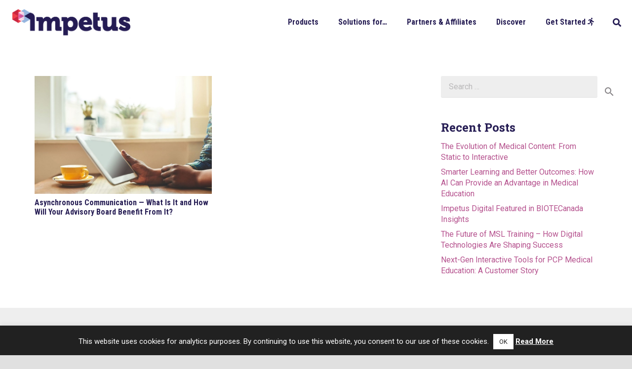

--- FILE ---
content_type: text/html; charset=UTF-8
request_url: https://www.impetusdigital.com/tag/communication-over-internet/
body_size: 43333
content:
<!DOCTYPE HTML>
<html lang="en-US">
<head>
	<meta charset="UTF-8">
	<meta name='robots' content='index, follow, max-image-preview:large, max-snippet:-1, max-video-preview:-1' />
<meta name="dlm-version" content="5.1.4">
	<!-- This site is optimized with the Yoast SEO Premium plugin v26.1 (Yoast SEO v26.1.1) - https://yoast.com/wordpress/plugins/seo/ -->
	<title>communication over internet Archives - Impetus Digital</title>
	<link rel="canonical" href="https://www.impetusdigital.com/tag/communication-over-internet/" />
	<meta property="og:locale" content="en_US" />
	<meta property="og:type" content="article" />
	<meta property="og:title" content="communication over internet Archives" />
	<meta property="og:url" content="https://www.impetusdigital.com/tag/communication-over-internet/" />
	<meta property="og:site_name" content="Impetus Digital" />
	<meta name="twitter:card" content="summary_large_image" />
	<meta name="twitter:site" content="@impetusadboards" />
	<script type="application/ld+json" class="yoast-schema-graph">{"@context":"https://schema.org","@graph":[{"@type":"CollectionPage","@id":"https://www.impetusdigital.com/tag/communication-over-internet/","url":"https://www.impetusdigital.com/tag/communication-over-internet/","name":"communication over internet Archives - Impetus Digital","isPartOf":{"@id":"https://www.impetusdigital.com/#website"},"primaryImageOfPage":{"@id":"https://www.impetusdigital.com/tag/communication-over-internet/#primaryimage"},"image":{"@id":"https://www.impetusdigital.com/tag/communication-over-internet/#primaryimage"},"thumbnailUrl":"https://www.impetusdigital.com/wp-content/uploads/2015/12/Asynchronous-Communication-—-What-Is-It-and-How-Will-Your-Advisory-Board-Benefit-From-It.jpg","breadcrumb":{"@id":"https://www.impetusdigital.com/tag/communication-over-internet/#breadcrumb"},"inLanguage":"en-US"},{"@type":"ImageObject","inLanguage":"en-US","@id":"https://www.impetusdigital.com/tag/communication-over-internet/#primaryimage","url":"https://www.impetusdigital.com/wp-content/uploads/2015/12/Asynchronous-Communication-—-What-Is-It-and-How-Will-Your-Advisory-Board-Benefit-From-It.jpg","contentUrl":"https://www.impetusdigital.com/wp-content/uploads/2015/12/Asynchronous-Communication-—-What-Is-It-and-How-Will-Your-Advisory-Board-Benefit-From-It.jpg","width":1500,"height":1000,"caption":"advisory board benefit"},{"@type":"BreadcrumbList","@id":"https://www.impetusdigital.com/tag/communication-over-internet/#breadcrumb","itemListElement":[{"@type":"ListItem","position":1,"name":"Home","item":"https://www.impetusdigital.com/"},{"@type":"ListItem","position":2,"name":"communication over internet"}]},{"@type":"WebSite","@id":"https://www.impetusdigital.com/#website","url":"https://www.impetusdigital.com/","name":"Impetus Digital","description":"Authentic Live and Online Customer Advisory Boards","publisher":{"@id":"https://www.impetusdigital.com/#organization"},"potentialAction":[{"@type":"SearchAction","target":{"@type":"EntryPoint","urlTemplate":"https://www.impetusdigital.com/?s={search_term_string}"},"query-input":{"@type":"PropertyValueSpecification","valueRequired":true,"valueName":"search_term_string"}}],"inLanguage":"en-US"},{"@type":"Organization","@id":"https://www.impetusdigital.com/#organization","name":"Impetus Digital","url":"https://www.impetusdigital.com/","logo":{"@type":"ImageObject","inLanguage":"en-US","@id":"https://www.impetusdigital.com/#/schema/logo/image/","url":"https://www.impetusdigital.com/wp-content/uploads/2015/10/Logo_Full_Small_Transparent.png","contentUrl":"https://www.impetusdigital.com/wp-content/uploads/2015/10/Logo_Full_Small_Transparent.png","width":300,"height":67,"caption":"Impetus Digital"},"image":{"@id":"https://www.impetusdigital.com/#/schema/logo/image/"},"sameAs":["https://x.com/impetusadboards","https://www.linkedin.com/company/impetus-digital/","https://www.youtube.com/channel/UCIAfLlT1oczblqV9yCUDSVA"]}]}</script>
	<!-- / Yoast SEO Premium plugin. -->


<link rel='dns-prefetch' href='//www.impetusdigital.com' />
<link rel='dns-prefetch' href='//js.hs-scripts.com' />
<link rel='dns-prefetch' href='//www.googletagmanager.com' />
<link rel='dns-prefetch' href='//fonts.googleapis.com' />
<link rel='dns-prefetch' href='//pagead2.googlesyndication.com' />
<link rel="alternate" type="application/rss+xml" title="Impetus Digital &raquo; Feed" href="https://www.impetusdigital.com/feed/" />
<link rel="alternate" type="application/rss+xml" title="Impetus Digital &raquo; Comments Feed" href="https://www.impetusdigital.com/comments/feed/" />
<link rel="alternate" type="application/rss+xml" title="Impetus Digital &raquo; communication over internet Tag Feed" href="https://www.impetusdigital.com/tag/communication-over-internet/feed/" />
		<style>
			.lazyload,
			.lazyloading {
				max-width: 100%;
			}
		</style>
		<link rel="canonical" href="https://www.impetusdigital.com/tag/communication-over-internet" />
<meta name="viewport" content="width=device-width, initial-scale=1">
<meta name="theme-color" content="#f5f5f5">
<meta property="og:title" content="communication over internet Archives - Impetus Digital">
<meta property="og:url" content="https://www.impetusdigital.com/tag/communication-over-internet">
<meta property="og:locale" content="en_US">
<meta property="og:site_name" content="Impetus Digital">
<meta property="og:type" content="website">
<meta property="og:image" content="https://www.impetusdigital.com/wp-content/uploads/2015/12/Asynchronous-Communication-—-What-Is-It-and-How-Will-Your-Advisory-Board-Benefit-From-It-1024x683.jpg" itemprop="image">
<script>
window._wpemojiSettings = {"baseUrl":"https:\/\/s.w.org\/images\/core\/emoji\/16.0.1\/72x72\/","ext":".png","svgUrl":"https:\/\/s.w.org\/images\/core\/emoji\/16.0.1\/svg\/","svgExt":".svg","source":{"concatemoji":"https:\/\/www.impetusdigital.com\/wp-includes\/js\/wp-emoji-release.min.js?ver=6.8.3"}};
/*! This file is auto-generated */
!function(s,n){var o,i,e;function c(e){try{var t={supportTests:e,timestamp:(new Date).valueOf()};sessionStorage.setItem(o,JSON.stringify(t))}catch(e){}}function p(e,t,n){e.clearRect(0,0,e.canvas.width,e.canvas.height),e.fillText(t,0,0);var t=new Uint32Array(e.getImageData(0,0,e.canvas.width,e.canvas.height).data),a=(e.clearRect(0,0,e.canvas.width,e.canvas.height),e.fillText(n,0,0),new Uint32Array(e.getImageData(0,0,e.canvas.width,e.canvas.height).data));return t.every(function(e,t){return e===a[t]})}function u(e,t){e.clearRect(0,0,e.canvas.width,e.canvas.height),e.fillText(t,0,0);for(var n=e.getImageData(16,16,1,1),a=0;a<n.data.length;a++)if(0!==n.data[a])return!1;return!0}function f(e,t,n,a){switch(t){case"flag":return n(e,"\ud83c\udff3\ufe0f\u200d\u26a7\ufe0f","\ud83c\udff3\ufe0f\u200b\u26a7\ufe0f")?!1:!n(e,"\ud83c\udde8\ud83c\uddf6","\ud83c\udde8\u200b\ud83c\uddf6")&&!n(e,"\ud83c\udff4\udb40\udc67\udb40\udc62\udb40\udc65\udb40\udc6e\udb40\udc67\udb40\udc7f","\ud83c\udff4\u200b\udb40\udc67\u200b\udb40\udc62\u200b\udb40\udc65\u200b\udb40\udc6e\u200b\udb40\udc67\u200b\udb40\udc7f");case"emoji":return!a(e,"\ud83e\udedf")}return!1}function g(e,t,n,a){var r="undefined"!=typeof WorkerGlobalScope&&self instanceof WorkerGlobalScope?new OffscreenCanvas(300,150):s.createElement("canvas"),o=r.getContext("2d",{willReadFrequently:!0}),i=(o.textBaseline="top",o.font="600 32px Arial",{});return e.forEach(function(e){i[e]=t(o,e,n,a)}),i}function t(e){var t=s.createElement("script");t.src=e,t.defer=!0,s.head.appendChild(t)}"undefined"!=typeof Promise&&(o="wpEmojiSettingsSupports",i=["flag","emoji"],n.supports={everything:!0,everythingExceptFlag:!0},e=new Promise(function(e){s.addEventListener("DOMContentLoaded",e,{once:!0})}),new Promise(function(t){var n=function(){try{var e=JSON.parse(sessionStorage.getItem(o));if("object"==typeof e&&"number"==typeof e.timestamp&&(new Date).valueOf()<e.timestamp+604800&&"object"==typeof e.supportTests)return e.supportTests}catch(e){}return null}();if(!n){if("undefined"!=typeof Worker&&"undefined"!=typeof OffscreenCanvas&&"undefined"!=typeof URL&&URL.createObjectURL&&"undefined"!=typeof Blob)try{var e="postMessage("+g.toString()+"("+[JSON.stringify(i),f.toString(),p.toString(),u.toString()].join(",")+"));",a=new Blob([e],{type:"text/javascript"}),r=new Worker(URL.createObjectURL(a),{name:"wpTestEmojiSupports"});return void(r.onmessage=function(e){c(n=e.data),r.terminate(),t(n)})}catch(e){}c(n=g(i,f,p,u))}t(n)}).then(function(e){for(var t in e)n.supports[t]=e[t],n.supports.everything=n.supports.everything&&n.supports[t],"flag"!==t&&(n.supports.everythingExceptFlag=n.supports.everythingExceptFlag&&n.supports[t]);n.supports.everythingExceptFlag=n.supports.everythingExceptFlag&&!n.supports.flag,n.DOMReady=!1,n.readyCallback=function(){n.DOMReady=!0}}).then(function(){return e}).then(function(){var e;n.supports.everything||(n.readyCallback(),(e=n.source||{}).concatemoji?t(e.concatemoji):e.wpemoji&&e.twemoji&&(t(e.twemoji),t(e.wpemoji)))}))}((window,document),window._wpemojiSettings);
</script>
<style id='wp-emoji-styles-inline-css'>

	img.wp-smiley, img.emoji {
		display: inline !important;
		border: none !important;
		box-shadow: none !important;
		height: 1em !important;
		width: 1em !important;
		margin: 0 0.07em !important;
		vertical-align: -0.1em !important;
		background: none !important;
		padding: 0 !important;
	}
</style>
<link rel='stylesheet' id='cookie-law-info-css' href='https://www.impetusdigital.com/wp-content/plugins/cookie-law-info/legacy/public/css/cookie-law-info-public.css?ver=3.3.5' media='all' />
<link rel='stylesheet' id='cookie-law-info-gdpr-css' href='https://www.impetusdigital.com/wp-content/plugins/cookie-law-info/legacy/public/css/cookie-law-info-gdpr.css?ver=3.3.5' media='all' />
<link rel='stylesheet' id='mc4wp-form-basic-css' href='https://www.impetusdigital.com/wp-content/plugins/mailchimp-for-wp/assets/css/form-basic.css?ver=4.10.7' media='all' />
<link rel='stylesheet' id='mc4wp-form-themes-css' href='https://www.impetusdigital.com/wp-content/plugins/mailchimp-for-wp/assets/css/form-themes.css?ver=4.10.7' media='all' />
<link rel='stylesheet' id='us-fonts-css' href='https://fonts.googleapis.com/css?family=Roboto+Condensed%3A400%2C700%7CRoboto+Slab%3A400%2C700%7CRoboto%3A400%2C700&#038;display=fallback&#038;ver=6.8.3' media='all' />
<link rel='stylesheet' id='us-style-css' href='https://www.impetusdigital.com/wp-content/themes/Zephyr/css/style.min.css?ver=8.39.2' media='all' />
<link rel='stylesheet' id='us-ripple-css' href='https://www.impetusdigital.com/wp-content/themes/Zephyr/common/css/base/ripple.css?ver=8.39.2' media='all' />
<link rel='stylesheet' id='bsf-Defaults-css' href='https://www.impetusdigital.com/wp-content/uploads/smile_fonts/Defaults/Defaults.css?ver=3.21.1' media='all' />
<link rel='stylesheet' id='ultimate-vc-addons-style-min-css' href='https://www.impetusdigital.com/wp-content/plugins/Ultimate_VC_Addons/assets/min-css/ultimate.min.css?ver=3.21.1' media='all' />
<script src="https://www.impetusdigital.com/wp-includes/js/jquery/jquery.min.js?ver=3.7.1" id="jquery-core-js"></script>
<script src="https://www.impetusdigital.com/wp-includes/js/jquery/jquery-migrate.min.js?ver=3.4.1" id="jquery-migrate-js"></script>
<script id="cookie-law-info-js-extra">
var Cli_Data = {"nn_cookie_ids":[],"cookielist":[],"non_necessary_cookies":[],"ccpaEnabled":"","ccpaRegionBased":"","ccpaBarEnabled":"","strictlyEnabled":["necessary","obligatoire"],"ccpaType":"gdpr","js_blocking":"","custom_integration":"","triggerDomRefresh":"","secure_cookies":""};
var cli_cookiebar_settings = {"animate_speed_hide":"500","animate_speed_show":"500","background":"#212121","border":"#444","border_on":"","button_1_button_colour":"#ffffff","button_1_button_hover":"#cccccc","button_1_link_colour":"#212121","button_1_as_button":"1","button_1_new_win":"","button_2_button_colour":"#333","button_2_button_hover":"#292929","button_2_link_colour":"#ffffff","button_2_as_button":"","button_2_hidebar":"","button_3_button_colour":"#000","button_3_button_hover":"#000000","button_3_link_colour":"#fff","button_3_as_button":"1","button_3_new_win":"","button_4_button_colour":"#000","button_4_button_hover":"#000000","button_4_link_colour":"#fff","button_4_as_button":"1","button_7_button_colour":"#61a229","button_7_button_hover":"#4e8221","button_7_link_colour":"#fff","button_7_as_button":"1","button_7_new_win":"","font_family":"inherit","header_fix":"","notify_animate_hide":"1","notify_animate_show":"1","notify_div_id":"#cookie-law-info-bar","notify_position_horizontal":"right","notify_position_vertical":"bottom","scroll_close":"","scroll_close_reload":"","accept_close_reload":"","reject_close_reload":"","showagain_tab":"","showagain_background":"#fff","showagain_border":"#000","showagain_div_id":"#cookie-law-info-again","showagain_x_position":"100px","text":"#ffffff","show_once_yn":"1","show_once":"8000","logging_on":"","as_popup":"","popup_overlay":"1","bar_heading_text":"","cookie_bar_as":"banner","popup_showagain_position":"bottom-right","widget_position":"left"};
var log_object = {"ajax_url":"https:\/\/www.impetusdigital.com\/wp-admin\/admin-ajax.php"};
</script>
<script src="https://www.impetusdigital.com/wp-content/plugins/cookie-law-info/legacy/public/js/cookie-law-info-public.js?ver=3.3.5" id="cookie-law-info-js"></script>
<script src="https://www.impetusdigital.com/wp-content/plugins/wp-scroll-depth/js/jquery-scrolldepth/jquery.scrolldepth.min.js?ver=6.8.3" id="jquery.scrolldepth-js"></script>

<!-- Google tag (gtag.js) snippet added by Site Kit -->
<!-- Google Analytics snippet added by Site Kit -->
<!-- Google Ads snippet added by Site Kit -->
<script src="https://www.googletagmanager.com/gtag/js?id=G-XQME5PJDPF" id="google_gtagjs-js" async></script>
<script id="google_gtagjs-js-after">
window.dataLayer = window.dataLayer || [];function gtag(){dataLayer.push(arguments);}
gtag("set","linker",{"domains":["www.impetusdigital.com"]});
gtag("js", new Date());
gtag("set", "developer_id.dZTNiMT", true);
gtag("config", "G-XQME5PJDPF");
gtag("config", "AW-798715537");
</script>
<script src="https://www.impetusdigital.com/wp-content/plugins/Ultimate_VC_Addons/assets/min-js/modernizr-custom.min.js?ver=3.21.1" id="ultimate-vc-addons-modernizr-js"></script>
<script src="https://www.impetusdigital.com/wp-includes/js/jquery/ui/core.min.js?ver=1.13.3" id="jquery-ui-core-js"></script>
<script src="https://www.impetusdigital.com/wp-content/plugins/Ultimate_VC_Addons/assets/min-js/ultimate.min.js?ver=3.21.1" id="ultimate-vc-addons-script-js"></script>
<script src="https://www.impetusdigital.com/wp-content/plugins/Ultimate_VC_Addons/assets/min-js/ultimate_bg.min.js?ver=3.21.1" id="ultimate-vc-addons-row-bg-js"></script>
<script src="https://www.impetusdigital.com/wp-content/plugins/Ultimate_VC_Addons/assets/min-js/modal-all.min.js?ver=3.21.1" id="ultimate-vc-addons-modal-all-js"></script>
<script></script><link rel="https://api.w.org/" href="https://www.impetusdigital.com/wp-json/" /><link rel="alternate" title="JSON" type="application/json" href="https://www.impetusdigital.com/wp-json/wp/v2/tags/4019" /><link rel="EditURI" type="application/rsd+xml" title="RSD" href="https://www.impetusdigital.com/xmlrpc.php?rsd" />
<meta name="generator" content="WordPress 6.8.3" />
<meta name="generator" content="Site Kit by Google 1.163.0" />			<!-- DO NOT COPY THIS SNIPPET! Start of Page Analytics Tracking for HubSpot WordPress plugin v11.3.21-->
			<script class="hsq-set-content-id" data-content-id="listing-page">
				var _hsq = _hsq || [];
				_hsq.push(["setContentType", "listing-page"]);
			</script>
			<!-- DO NOT COPY THIS SNIPPET! End of Page Analytics Tracking for HubSpot WordPress plugin -->
			<script>
	jQuery( document ).ready(function(){
		jQuery.scrollDepth({
			elements: [''],
			percentage: true,
			userTiming: true,
			pixelDepth: false,
			nonInteraction: false,
			gtmOverride: false,
	});
});
</script>
		<script>
			document.documentElement.className = document.documentElement.className.replace('no-js', 'js');
		</script>
				<style>
			.no-js img.lazyload {
				display: none;
			}

			figure.wp-block-image img.lazyloading {
				min-width: 150px;
			}

			.lazyload,
			.lazyloading {
				--smush-placeholder-width: 100px;
				--smush-placeholder-aspect-ratio: 1/1;
				width: var(--smush-image-width, var(--smush-placeholder-width)) !important;
				aspect-ratio: var(--smush-image-aspect-ratio, var(--smush-placeholder-aspect-ratio)) !important;
			}

						.lazyload, .lazyloading {
				opacity: 0;
			}

			.lazyloaded {
				opacity: 1;
				transition: opacity 400ms;
				transition-delay: 0ms;
			}

					</style>
				<script id="us_add_no_touch">
			if ( ! /Android|webOS|iPhone|iPad|iPod|BlackBerry|IEMobile|Opera Mini/i.test( navigator.userAgent ) ) {
				document.documentElement.classList.add( "no-touch" );
			}
		</script>
				<script id="us_color_scheme_switch_class">
			if ( document.cookie.includes( "us_color_scheme_switch_is_on=true" ) ) {
				document.documentElement.classList.add( "us-color-scheme-on" );
			}
		</script>
		
<!-- Google AdSense meta tags added by Site Kit -->
<meta name="google-adsense-platform-account" content="ca-host-pub-2644536267352236">
<meta name="google-adsense-platform-domain" content="sitekit.withgoogle.com">
<!-- End Google AdSense meta tags added by Site Kit -->
<meta name="generator" content="Powered by WPBakery Page Builder - drag and drop page builder for WordPress."/>

<!-- Google Tag Manager snippet added by Site Kit -->
<script>
			( function( w, d, s, l, i ) {
				w[l] = w[l] || [];
				w[l].push( {'gtm.start': new Date().getTime(), event: 'gtm.js'} );
				var f = d.getElementsByTagName( s )[0],
					j = d.createElement( s ), dl = l != 'dataLayer' ? '&l=' + l : '';
				j.async = true;
				j.src = 'https://www.googletagmanager.com/gtm.js?id=' + i + dl;
				f.parentNode.insertBefore( j, f );
			} )( window, document, 'script', 'dataLayer', 'GTM-KGHWF5B' );
			
</script>

<!-- End Google Tag Manager snippet added by Site Kit -->

<!-- Google AdSense snippet added by Site Kit -->
<script async src="https://pagead2.googlesyndication.com/pagead/js/adsbygoogle.js?client=ca-pub-4420099723148272&amp;host=ca-host-pub-2644536267352236" crossorigin="anonymous"></script>

<!-- End Google AdSense snippet added by Site Kit -->
<link rel="icon" href="https://www.impetusdigital.com/wp-content/uploads/2015/10/Logo_Spark_Small_Transparent-150x117.png" sizes="32x32" />
<link rel="icon" href="https://www.impetusdigital.com/wp-content/uploads/2015/10/Logo_Spark_Small_Transparent.png" sizes="192x192" />
<link rel="apple-touch-icon" href="https://www.impetusdigital.com/wp-content/uploads/2015/10/Logo_Spark_Small_Transparent.png" />
<meta name="msapplication-TileImage" content="https://www.impetusdigital.com/wp-content/uploads/2015/10/Logo_Spark_Small_Transparent.png" />
<noscript><style> .wpb_animate_when_almost_visible { opacity: 1; }</style></noscript>		<style id="us-icon-fonts">@font-face{font-display:block;font-style:normal;font-family:"fontawesome";font-weight:900;src:url("https://www.impetusdigital.com/wp-content/themes/Zephyr/fonts/fa-solid-900.woff2?ver=8.39.2") format("woff2")}.fas{font-family:"fontawesome";font-weight:900}@font-face{font-display:block;font-style:normal;font-family:"fontawesome";font-weight:400;src:url("https://www.impetusdigital.com/wp-content/themes/Zephyr/fonts/fa-regular-400.woff2?ver=8.39.2") format("woff2")}.far{font-family:"fontawesome";font-weight:400}@font-face{font-display:block;font-style:normal;font-family:"Font Awesome 5 Brands";font-weight:400;src:url("https://www.impetusdigital.com/wp-content/themes/Zephyr/fonts/fa-brands-400.woff2?ver=8.39.2") format("woff2")}.fab{font-family:"Font Awesome 5 Brands";font-weight:400}@font-face{font-display:block;font-style:normal;font-family:"Material Icons";font-weight:400;src:url("https://www.impetusdigital.com/wp-content/themes/Zephyr/fonts/material-icons.woff2?ver=8.39.2") format("woff2")}.material-icons{font-family:"Material Icons";font-weight:400}</style>
				<style id="us-theme-options-css">:root{--color-header-middle-bg:#ffffff;--color-header-middle-bg-grad:#ffffff;--color-header-middle-text:#261D54;--color-header-middle-text-hover:#E16B9D;--color-header-transparent-bg:transparent;--color-header-transparent-bg-grad:transparent;--color-header-transparent-text:#ffffff;--color-header-transparent-text-hover:#E16B9D;--color-chrome-toolbar:#f5f5f5;--color-header-top-bg:#ffffff;--color-header-top-bg-grad:#ffffff;--color-header-top-text:#261D54;--color-header-top-text-hover:#E16B9D;--color-header-top-transparent-bg:rgba(0,0,0,0.2);--color-header-top-transparent-bg-grad:rgba(0,0,0,0.2);--color-header-top-transparent-text:rgba(255,255,255,0.66);--color-header-top-transparent-text-hover:#fff;--color-content-bg:#ffffff;--color-content-bg-grad:#ffffff;--color-content-bg-alt:#f5f5f5;--color-content-bg-alt-grad:#f5f5f5;--color-content-border:#e0e0e0;--color-content-heading:#261D54;--color-content-heading-grad:#261D54;--color-content-text:#424242;--color-content-link:#B5528E;--color-content-link-hover:#E16B9D;--color-content-primary:#261D54;--color-content-primary-grad:#261D54;--color-content-secondary:#ffffff;--color-content-secondary-grad:#ffffff;--color-content-faded:#858285;--color-content-overlay:rgba(0,0,0,0.75);--color-content-overlay-grad:rgba(0,0,0,0.75);--color-alt-content-bg:#f5f5f5;--color-alt-content-bg-grad:#f5f5f5;--color-alt-content-bg-alt:#ffffff;--color-alt-content-bg-alt-grad:#ffffff;--color-alt-content-border:#e0e0e0;--color-alt-content-heading:#212121;--color-alt-content-heading-grad:#212121;--color-alt-content-text:#424242;--color-alt-content-link:#c9243f;--color-alt-content-link-hover:#EF404A;--color-alt-content-primary:#c9243f;--color-alt-content-primary-grad:#c9243f;--color-alt-content-secondary:#ffffff;--color-alt-content-secondary-grad:#ffffff;--color-alt-content-faded:#9e9e9e;--color-alt-content-overlay:#e95095;--color-alt-content-overlay-grad:linear-gradient(135deg,#e95095,rgba(233,80,149,0.75));--color-footer-bg:#f5f5f5;--color-footer-bg-grad:#f5f5f5;--color-footer-text:#757575;--color-footer-link:#757575;--color-footer-link-hover:#E16B9D;--color-subfooter-bg:#EEEEEE;--color-subfooter-bg-grad:#EEEEEE;--color-subfooter-heading:#9e9e9e;--color-subfooter-heading-grad:#9e9e9e;--color-subfooter-text:#757575;--color-subfooter-link:#757575;--color-subfooter-link-hover:#E16B9D;--color-content-primary-faded:rgba(38,29,84,0.15);--box-shadow:0 5px 15px rgba(0,0,0,.15);--box-shadow-up:0 -5px 15px rgba(0,0,0,.15);--site-canvas-width:1300px;--site-content-width:1140px;--site-sidebar-width:27.85%;--text-block-margin-bottom:1.5rem;--focus-outline-width:2px}:root{--font-family:Roboto,sans-serif;--font-size:16px;--line-height:21px;--font-weight:400;--bold-font-weight:700;--text-transform:none;--font-style:normal;--letter-spacing:0em;--h1-font-family:"Roboto Slab";--h1-font-size:55px;--h1-line-height:1.2;--h1-font-weight:400;--h1-bold-font-weight:700;--h1-text-transform:none;--h1-font-style:normal;--h1-letter-spacing:0em;--h1-margin-bottom:1.5rem;--h2-font-family:"Roboto Condensed";--h2-font-size:45px;--h2-line-height:1.2;--h2-font-weight:700;--h2-bold-font-weight:700;--h2-text-transform:var(--h1-text-transform);--h2-font-style:var(--h1-font-style);--h2-letter-spacing:0em;--h2-margin-bottom:1.5rem;--h3-font-family:"Roboto Condensed";--h3-font-size:32px;--h3-line-height:1.2;--h3-font-weight:700;--h3-bold-font-weight:700;--h3-text-transform:var(--h1-text-transform);--h3-font-style:var(--h1-font-style);--h3-letter-spacing:0em;--h3-margin-bottom:1.5rem;--h4-font-family:var(--h1-font-family);--h4-font-size:24px;--h4-line-height:1;--h4-font-weight:700;--h4-bold-font-weight:var(--h1-bold-font-weight);--h4-text-transform:var(--h1-text-transform);--h4-font-style:var(--h1-font-style);--h4-letter-spacing:0em;--h4-margin-bottom:1.5rem;--h5-font-family:var(--h1-font-family);--h5-font-size:20px;--h5-line-height:1.2;--h5-font-weight:700;--h5-bold-font-weight:var(--h1-bold-font-weight);--h5-text-transform:var(--h1-text-transform);--h5-font-style:var(--h1-font-style);--h5-letter-spacing:0em;--h5-margin-bottom:1.5rem;--h6-font-family:"Roboto Condensed";--h6-font-size:18px;--h6-line-height:1.2;--h6-font-weight:700;--h6-bold-font-weight:700;--h6-text-transform:var(--h1-text-transform);--h6-font-style:var(--h1-font-style);--h6-letter-spacing:0em;--h6-margin-bottom:1.5rem}@media (max-width:600px){:root{--font-size:13px;--line-height:19px;--h1-font-size:30px;--h2-font-size:26px;--h3-font-size:22px;--h4-font-size:20px;--h5-font-size:18px;--h6-font-size:16px}}h1{font-family:var(--h1-font-family,inherit);font-weight:var(--h1-font-weight,inherit);font-size:var(--h1-font-size,inherit);font-style:var(--h1-font-style,inherit);line-height:var(--h1-line-height,1.4);letter-spacing:var(--h1-letter-spacing,inherit);text-transform:var(--h1-text-transform,inherit);margin-bottom:var(--h1-margin-bottom,1.5rem)}h1>strong{font-weight:var(--h1-bold-font-weight,bold)}h2{font-family:var(--h2-font-family,inherit);font-weight:var(--h2-font-weight,inherit);font-size:var(--h2-font-size,inherit);font-style:var(--h2-font-style,inherit);line-height:var(--h2-line-height,1.4);letter-spacing:var(--h2-letter-spacing,inherit);text-transform:var(--h2-text-transform,inherit);margin-bottom:var(--h2-margin-bottom,1.5rem)}h2>strong{font-weight:var(--h2-bold-font-weight,bold)}h3{font-family:var(--h3-font-family,inherit);font-weight:var(--h3-font-weight,inherit);font-size:var(--h3-font-size,inherit);font-style:var(--h3-font-style,inherit);line-height:var(--h3-line-height,1.4);letter-spacing:var(--h3-letter-spacing,inherit);text-transform:var(--h3-text-transform,inherit);margin-bottom:var(--h3-margin-bottom,1.5rem)}h3>strong{font-weight:var(--h3-bold-font-weight,bold)}h4{font-family:var(--h4-font-family,inherit);font-weight:var(--h4-font-weight,inherit);font-size:var(--h4-font-size,inherit);font-style:var(--h4-font-style,inherit);line-height:var(--h4-line-height,1.4);letter-spacing:var(--h4-letter-spacing,inherit);text-transform:var(--h4-text-transform,inherit);margin-bottom:var(--h4-margin-bottom,1.5rem)}h4>strong{font-weight:var(--h4-bold-font-weight,bold)}h5{font-family:var(--h5-font-family,inherit);font-weight:var(--h5-font-weight,inherit);font-size:var(--h5-font-size,inherit);font-style:var(--h5-font-style,inherit);line-height:var(--h5-line-height,1.4);letter-spacing:var(--h5-letter-spacing,inherit);text-transform:var(--h5-text-transform,inherit);margin-bottom:var(--h5-margin-bottom,1.5rem)}h5>strong{font-weight:var(--h5-bold-font-weight,bold)}h6{font-family:var(--h6-font-family,inherit);font-weight:var(--h6-font-weight,inherit);font-size:var(--h6-font-size,inherit);font-style:var(--h6-font-style,inherit);line-height:var(--h6-line-height,1.4);letter-spacing:var(--h6-letter-spacing,inherit);text-transform:var(--h6-text-transform,inherit);margin-bottom:var(--h6-margin-bottom,1.5rem)}h6>strong{font-weight:var(--h6-bold-font-weight,bold)}body{background:#e0e0e0}@media (max-width:1220px){.l-main .aligncenter{max-width:calc(100vw - 5rem)}}@media (min-width:1281px){body.usb_preview .hide_on_default{opacity:0.25!important}.vc_hidden-lg,body:not(.usb_preview) .hide_on_default{display:none!important}.default_align_left{text-align:left;justify-content:flex-start}.default_align_right{text-align:right;justify-content:flex-end}.default_align_center{text-align:center;justify-content:center}.w-hwrapper.default_align_center>*{margin-left:calc( var(--hwrapper-gap,1.2rem) / 2 );margin-right:calc( var(--hwrapper-gap,1.2rem) / 2 )}.default_align_justify{justify-content:space-between}.w-hwrapper>.default_align_justify,.default_align_justify>.w-btn{width:100%}*:not(.w-hwrapper)>.w-btn-wrapper:not([class*="default_align_none"]):not(.align_none){display:block;margin-inline-end:0}}@media (min-width:1025px) and (max-width:1280px){body.usb_preview .hide_on_laptops{opacity:0.25!important}.vc_hidden-md,body:not(.usb_preview) .hide_on_laptops{display:none!important}.laptops_align_left{text-align:left;justify-content:flex-start}.laptops_align_right{text-align:right;justify-content:flex-end}.laptops_align_center{text-align:center;justify-content:center}.w-hwrapper.laptops_align_center>*{margin-left:calc( var(--hwrapper-gap,1.2rem) / 2 );margin-right:calc( var(--hwrapper-gap,1.2rem) / 2 )}.laptops_align_justify{justify-content:space-between}.w-hwrapper>.laptops_align_justify,.laptops_align_justify>.w-btn{width:100%}*:not(.w-hwrapper)>.w-btn-wrapper:not([class*="laptops_align_none"]):not(.align_none){display:block;margin-inline-end:0}.g-cols.via_grid[style*="--laptops-columns-gap"]{gap:var(--laptops-columns-gap,3rem)}}@media (min-width:601px) and (max-width:1024px){body.usb_preview .hide_on_tablets{opacity:0.25!important}.vc_hidden-sm,body:not(.usb_preview) .hide_on_tablets{display:none!important}.tablets_align_left{text-align:left;justify-content:flex-start}.tablets_align_right{text-align:right;justify-content:flex-end}.tablets_align_center{text-align:center;justify-content:center}.w-hwrapper.tablets_align_center>*{margin-left:calc( var(--hwrapper-gap,1.2rem) / 2 );margin-right:calc( var(--hwrapper-gap,1.2rem) / 2 )}.tablets_align_justify{justify-content:space-between}.w-hwrapper>.tablets_align_justify,.tablets_align_justify>.w-btn{width:100%}*:not(.w-hwrapper)>.w-btn-wrapper:not([class*="tablets_align_none"]):not(.align_none){display:block;margin-inline-end:0}.g-cols.via_grid[style*="--tablets-columns-gap"]{gap:var(--tablets-columns-gap,3rem)}}@media (max-width:600px){body.usb_preview .hide_on_mobiles{opacity:0.25!important}.vc_hidden-xs,body:not(.usb_preview) .hide_on_mobiles{display:none!important}.mobiles_align_left{text-align:left;justify-content:flex-start}.mobiles_align_right{text-align:right;justify-content:flex-end}.mobiles_align_center{text-align:center;justify-content:center}.w-hwrapper.mobiles_align_center>*{margin-left:calc( var(--hwrapper-gap,1.2rem) / 2 );margin-right:calc( var(--hwrapper-gap,1.2rem) / 2 )}.mobiles_align_justify{justify-content:space-between}.w-hwrapper>.mobiles_align_justify,.mobiles_align_justify>.w-btn{width:100%}.w-hwrapper.stack_on_mobiles{display:block}.w-hwrapper.stack_on_mobiles>:not(script){display:block;margin:0 0 var(--hwrapper-gap,1.2rem)}.w-hwrapper.stack_on_mobiles>:last-child{margin-bottom:0}*:not(.w-hwrapper)>.w-btn-wrapper:not([class*="mobiles_align_none"]):not(.align_none){display:block;margin-inline-end:0}.g-cols.via_grid[style*="--mobiles-columns-gap"]{gap:var(--mobiles-columns-gap,1.5rem)}}@media (max-width:600px){.g-cols.type_default>div[class*="vc_col-xs-"]{margin-top:1rem;margin-bottom:1rem}.g-cols>div:not([class*="vc_col-xs-"]){width:100%;margin:0 0 1.5rem}.g-cols.reversed>div:last-of-type{order:-1}.g-cols.type_boxes>div,.g-cols.reversed>div:first-child,.g-cols:not(.reversed)>div:last-child,.g-cols>div.has_bg_color{margin-bottom:0}.vc_col-xs-1{width:8.3333%}.vc_col-xs-2{width:16.6666%}.vc_col-xs-1\/5{width:20%}.vc_col-xs-3{width:25%}.vc_col-xs-4{width:33.3333%}.vc_col-xs-2\/5{width:40%}.vc_col-xs-5{width:41.6666%}.vc_col-xs-6{width:50%}.vc_col-xs-7{width:58.3333%}.vc_col-xs-3\/5{width:60%}.vc_col-xs-8{width:66.6666%}.vc_col-xs-9{width:75%}.vc_col-xs-4\/5{width:80%}.vc_col-xs-10{width:83.3333%}.vc_col-xs-11{width:91.6666%}.vc_col-xs-12{width:100%}.vc_col-xs-offset-0{margin-left:0}.vc_col-xs-offset-1{margin-left:8.3333%}.vc_col-xs-offset-2{margin-left:16.6666%}.vc_col-xs-offset-1\/5{margin-left:20%}.vc_col-xs-offset-3{margin-left:25%}.vc_col-xs-offset-4{margin-left:33.3333%}.vc_col-xs-offset-2\/5{margin-left:40%}.vc_col-xs-offset-5{margin-left:41.6666%}.vc_col-xs-offset-6{margin-left:50%}.vc_col-xs-offset-7{margin-left:58.3333%}.vc_col-xs-offset-3\/5{margin-left:60%}.vc_col-xs-offset-8{margin-left:66.6666%}.vc_col-xs-offset-9{margin-left:75%}.vc_col-xs-offset-4\/5{margin-left:80%}.vc_col-xs-offset-10{margin-left:83.3333%}.vc_col-xs-offset-11{margin-left:91.6666%}.vc_col-xs-offset-12{margin-left:100%}}@media (min-width:601px){.vc_col-sm-1{width:8.3333%}.vc_col-sm-2{width:16.6666%}.vc_col-sm-1\/5{width:20%}.vc_col-sm-3{width:25%}.vc_col-sm-4{width:33.3333%}.vc_col-sm-2\/5{width:40%}.vc_col-sm-5{width:41.6666%}.vc_col-sm-6{width:50%}.vc_col-sm-7{width:58.3333%}.vc_col-sm-3\/5{width:60%}.vc_col-sm-8{width:66.6666%}.vc_col-sm-9{width:75%}.vc_col-sm-4\/5{width:80%}.vc_col-sm-10{width:83.3333%}.vc_col-sm-11{width:91.6666%}.vc_col-sm-12{width:100%}.vc_col-sm-offset-0{margin-left:0}.vc_col-sm-offset-1{margin-left:8.3333%}.vc_col-sm-offset-2{margin-left:16.6666%}.vc_col-sm-offset-1\/5{margin-left:20%}.vc_col-sm-offset-3{margin-left:25%}.vc_col-sm-offset-4{margin-left:33.3333%}.vc_col-sm-offset-2\/5{margin-left:40%}.vc_col-sm-offset-5{margin-left:41.6666%}.vc_col-sm-offset-6{margin-left:50%}.vc_col-sm-offset-7{margin-left:58.3333%}.vc_col-sm-offset-3\/5{margin-left:60%}.vc_col-sm-offset-8{margin-left:66.6666%}.vc_col-sm-offset-9{margin-left:75%}.vc_col-sm-offset-4\/5{margin-left:80%}.vc_col-sm-offset-10{margin-left:83.3333%}.vc_col-sm-offset-11{margin-left:91.6666%}.vc_col-sm-offset-12{margin-left:100%}}@media (min-width:1025px){.vc_col-md-1{width:8.3333%}.vc_col-md-2{width:16.6666%}.vc_col-md-1\/5{width:20%}.vc_col-md-3{width:25%}.vc_col-md-4{width:33.3333%}.vc_col-md-2\/5{width:40%}.vc_col-md-5{width:41.6666%}.vc_col-md-6{width:50%}.vc_col-md-7{width:58.3333%}.vc_col-md-3\/5{width:60%}.vc_col-md-8{width:66.6666%}.vc_col-md-9{width:75%}.vc_col-md-4\/5{width:80%}.vc_col-md-10{width:83.3333%}.vc_col-md-11{width:91.6666%}.vc_col-md-12{width:100%}.vc_col-md-offset-0{margin-left:0}.vc_col-md-offset-1{margin-left:8.3333%}.vc_col-md-offset-2{margin-left:16.6666%}.vc_col-md-offset-1\/5{margin-left:20%}.vc_col-md-offset-3{margin-left:25%}.vc_col-md-offset-4{margin-left:33.3333%}.vc_col-md-offset-2\/5{margin-left:40%}.vc_col-md-offset-5{margin-left:41.6666%}.vc_col-md-offset-6{margin-left:50%}.vc_col-md-offset-7{margin-left:58.3333%}.vc_col-md-offset-3\/5{margin-left:60%}.vc_col-md-offset-8{margin-left:66.6666%}.vc_col-md-offset-9{margin-left:75%}.vc_col-md-offset-4\/5{margin-left:80%}.vc_col-md-offset-10{margin-left:83.3333%}.vc_col-md-offset-11{margin-left:91.6666%}.vc_col-md-offset-12{margin-left:100%}}@media (min-width:1281px){.vc_col-lg-1{width:8.3333%}.vc_col-lg-2{width:16.6666%}.vc_col-lg-1\/5{width:20%}.vc_col-lg-3{width:25%}.vc_col-lg-4{width:33.3333%}.vc_col-lg-2\/5{width:40%}.vc_col-lg-5{width:41.6666%}.vc_col-lg-6{width:50%}.vc_col-lg-7{width:58.3333%}.vc_col-lg-3\/5{width:60%}.vc_col-lg-8{width:66.6666%}.vc_col-lg-9{width:75%}.vc_col-lg-4\/5{width:80%}.vc_col-lg-10{width:83.3333%}.vc_col-lg-11{width:91.6666%}.vc_col-lg-12{width:100%}.vc_col-lg-offset-0{margin-left:0}.vc_col-lg-offset-1{margin-left:8.3333%}.vc_col-lg-offset-2{margin-left:16.6666%}.vc_col-lg-offset-1\/5{margin-left:20%}.vc_col-lg-offset-3{margin-left:25%}.vc_col-lg-offset-4{margin-left:33.3333%}.vc_col-lg-offset-2\/5{margin-left:40%}.vc_col-lg-offset-5{margin-left:41.6666%}.vc_col-lg-offset-6{margin-left:50%}.vc_col-lg-offset-7{margin-left:58.3333%}.vc_col-lg-offset-3\/5{margin-left:60%}.vc_col-lg-offset-8{margin-left:66.6666%}.vc_col-lg-offset-9{margin-left:75%}.vc_col-lg-offset-4\/5{margin-left:80%}.vc_col-lg-offset-10{margin-left:83.3333%}.vc_col-lg-offset-11{margin-left:91.6666%}.vc_col-lg-offset-12{margin-left:100%}}@media (min-width:601px) and (max-width:1024px){.g-cols.via_flex.type_default>div[class*="vc_col-md-"],.g-cols.via_flex.type_default>div[class*="vc_col-lg-"]{margin-top:1rem;margin-bottom:1rem}}@media (min-width:1025px) and (max-width:1280px){.g-cols.via_flex.type_default>div[class*="vc_col-lg-"]{margin-top:1rem;margin-bottom:1rem}}div[class|="vc_col"].stretched{container-type:inline-size}@container (width >= calc(100cqw - 2rem)) and (min-width:calc(768px - 2rem)){.g-cols.via_flex.type_default>div[class|="vc_col"].stretched>.vc_column-inner{margin:-1rem}}@media (max-width:767px){.l-canvas{overflow:hidden}.g-cols.stacking_default.reversed>div:last-of-type{order:-1}.g-cols.stacking_default.via_flex>div:not([class*="vc_col-xs"]){width:100%;margin:0 0 1.5rem}.g-cols.stacking_default.via_grid.mobiles-cols_1{grid-template-columns:100%}.g-cols.stacking_default.via_flex.type_boxes>div,.g-cols.stacking_default.via_flex.reversed>div:first-child,.g-cols.stacking_default.via_flex:not(.reversed)>div:last-child,.g-cols.stacking_default.via_flex>div.has_bg_color{margin-bottom:0}.g-cols.stacking_default.via_flex.type_default>.wpb_column.stretched{margin-left:-1rem;margin-right:-1rem}.g-cols.stacking_default.via_grid.mobiles-cols_1>.wpb_column.stretched,.g-cols.stacking_default.via_flex.type_boxes>.wpb_column.stretched{margin-left:-2.5rem;margin-right:-2.5rem;width:auto}.vc_column-inner.type_sticky>.wpb_wrapper,.vc_column_container.type_sticky>.vc_column-inner{top:0!important}}@media (min-width:768px){body:not(.rtl) .l-section.for_sidebar.at_left>div>.l-sidebar,.rtl .l-section.for_sidebar.at_right>div>.l-sidebar{order:-1}.vc_column_container.type_sticky>.vc_column-inner,.vc_column-inner.type_sticky>.wpb_wrapper{position:-webkit-sticky;position:sticky}.l-section.type_sticky{position:-webkit-sticky;position:sticky;top:0;z-index:11;transition:top 0.3s cubic-bezier(.78,.13,.15,.86) 0.1s}.header_hor .l-header.post_fixed.sticky_auto_hide{z-index:12}.admin-bar .l-section.type_sticky{top:32px}.l-section.type_sticky>.l-section-h{transition:padding-top 0.3s}.header_hor .l-header.pos_fixed:not(.down)~.l-main .l-section.type_sticky:not(:first-of-type){top:var(--header-sticky-height)}.admin-bar.header_hor .l-header.pos_fixed:not(.down)~.l-main .l-section.type_sticky:not(:first-of-type){top:calc( var(--header-sticky-height) + 32px )}.header_hor .l-header.pos_fixed.sticky:not(.down)~.l-main .l-section.type_sticky:first-of-type>.l-section-h{padding-top:var(--header-sticky-height)}.header_hor.headerinpos_bottom .l-header.pos_fixed.sticky:not(.down)~.l-main .l-section.type_sticky:first-of-type>.l-section-h{padding-bottom:var(--header-sticky-height)!important}}@media screen and (min-width:1220px){.g-cols.via_flex.type_default>.wpb_column.stretched:first-of-type{margin-inline-start:min( calc( var(--site-content-width) / 2 + 0px / 2 + 1.5rem - 50vw),-1rem )}.g-cols.via_flex.type_default>.wpb_column.stretched:last-of-type{margin-inline-end:min( calc( var(--site-content-width) / 2 + 0px / 2 + 1.5rem - 50vw),-1rem )}.l-main .alignfull, .w-separator.width_screen,.g-cols.via_grid>.wpb_column.stretched:first-of-type,.g-cols.via_flex.type_boxes>.wpb_column.stretched:first-of-type{margin-inline-start:min( calc( var(--site-content-width) / 2 + 0px / 2 - 50vw ),-2.5rem )}.l-main .alignfull, .w-separator.width_screen,.g-cols.via_grid>.wpb_column.stretched:last-of-type,.g-cols.via_flex.type_boxes>.wpb_column.stretched:last-of-type{margin-inline-end:min( calc( var(--site-content-width) / 2 + 0px / 2 - 50vw ),-2.5rem )}}@media (max-width:600px){.w-form-row.for_submit[style*=btn-size-mobiles] .w-btn{font-size:var(--btn-size-mobiles)!important}}:focus-visible,input[type=checkbox]:focus-visible + i,input[type=checkbox]:focus-visible~.w-color-switch-box,.w-nav-arrow:focus-visible::before,.woocommerce-mini-cart-item:has(:focus-visible),.w-filter-item-value.w-btn:has(:focus-visible){outline-width:var(--focus-outline-width,2px );outline-style:solid;outline-offset:2px;outline-color:var(--color-content-primary)}.w-header-show{background:rgba(0,0,0,0.3)}.no-touch .w-header-show:hover{background:var(--color-content-primary-grad)}button[type=submit]:not(.w-btn),input[type=submit]:not(.w-btn),.us-nav-style_1>*,.navstyle_1>.owl-nav button,.us-btn-style_1{font-family:var(--h1-font-family);font-style:normal;text-transform:none;font-size:16px;line-height:1.2!important;font-weight:700;letter-spacing:0em;padding:0.8em 1.5em;transition-duration:.3s;border-radius:0.3em;transition-timing-function:ease;--btn-height:calc(1.2em + 2 * 0.8em);background:#C9243F;border-color:transparent;border-image:none;color:#ffffff!important;box-shadow:0 0em 0em 0 rgba(0,0,0,0.2)}button[type=submit]:not(.w-btn):before,input[type=submit]:not(.w-btn),.us-nav-style_1>*:before,.navstyle_1>.owl-nav button:before,.us-btn-style_1:before{border-width:2px}.no-touch button[type=submit]:not(.w-btn):hover,.no-touch input[type=submit]:not(.w-btn):hover,.w-filter-item-value.us-btn-style_1:has(input:checked),.us-nav-style_1>span.current,.no-touch .us-nav-style_1>a:hover,.no-touch .navstyle_1>.owl-nav button:hover,.no-touch .us-btn-style_1:hover{background:#EF404A;border-color:transparent;border-image:none;color:#ffffff!important;box-shadow:0 0.05em 0.1em 0 rgba(0,0,0,0.2)}.us-btn-style_1{overflow:hidden;position:relative;-webkit-transform:translateZ(0)}.us-btn-style_1>*{position:relative;z-index:1}.no-touch .us-btn-style_1:hover{background:#C9243F}.us-btn-style_1::after{content:"";position:absolute;transition-duration:inherit;transition-timing-function:inherit;top:0;left:0;right:0;height:0;border-radius:inherit;transition-property:height;background:#EF404A}.w-filter-item-value.us-btn-style_1:has(input:checked)::after,.no-touch .us-btn-style_1:hover::after{height:100%}.us-nav-style_21>*,.navstyle_21>.owl-nav button,.us-btn-style_21{font-family:var(--h1-font-family);font-style:normal;text-transform:none;font-size:16px;line-height:1.20!important;font-weight:700;letter-spacing:0em;padding:0.8em 1.5em;transition-duration:.3s;border-radius:0.3em;transition-timing-function:ease;--btn-height:calc(1.20em + 2 * 0.8em);background:#95B6DF;border-color:transparent;border-image:none;color:#ffffff!important;box-shadow:0 0em 0em 0 rgba(0,0,0,0.2)}.us-nav-style_21>*:before,.navstyle_21>.owl-nav button:before,.us-btn-style_21:before{border-width:2px}.w-filter-item-value.us-btn-style_21:has(input:checked),.us-nav-style_21>span.current,.no-touch .us-nav-style_21>a:hover,.no-touch .navstyle_21>.owl-nav button:hover,.no-touch .us-btn-style_21:hover{background:#6d85a3;border-color:transparent;border-image:none;color:#ffffff!important;box-shadow:0 0.05em 0.1em 0 rgba(0,0,0,0.2)}.us-btn-style_21{overflow:hidden;position:relative;-webkit-transform:translateZ(0)}.us-btn-style_21>*{position:relative;z-index:1}.no-touch .us-btn-style_21:hover{background:#95B6DF}.us-btn-style_21::after{content:"";position:absolute;transition-duration:inherit;transition-timing-function:inherit;top:0;left:0;right:0;height:0;border-radius:inherit;transition-property:height;background:#6d85a3}.w-filter-item-value.us-btn-style_21:has(input:checked)::after,.no-touch .us-btn-style_21:hover::after{height:100%}.us-nav-style_18>*,.navstyle_18>.owl-nav button,.us-btn-style_18{font-family:var(--h1-font-family);font-style:normal;text-transform:none;font-size:16px;line-height:1.2!important;font-weight:700;letter-spacing:0em;padding:0.8em 1.5em;transition-duration:.3s;border-radius:0.3em;transition-timing-function:ease;--btn-height:calc(1.2em + 2 * 0.8em);background:#E16B9D;border-color:transparent;border-image:none;color:#ffffff!important;box-shadow:0 0em 0em 0 rgba(0,0,0,0.2)}.us-nav-style_18>*:before,.navstyle_18>.owl-nav button:before,.us-btn-style_18:before{border-width:2px}.w-filter-item-value.us-btn-style_18:has(input:checked),.us-nav-style_18>span.current,.no-touch .us-nav-style_18>a:hover,.no-touch .navstyle_18>.owl-nav button:hover,.no-touch .us-btn-style_18:hover{background:#ff85b8;border-color:transparent;border-image:none;color:#ffffff!important;box-shadow:0 0.05em 0.1em 0 rgba(0,0,0,0.2)}.us-nav-style_20>*,.navstyle_20>.owl-nav button,.us-btn-style_20{font-family:var(--h1-font-family);font-style:normal;text-transform:none;font-size:16px;line-height:1.20!important;font-weight:700;letter-spacing:0em;padding:0.8em 1.5em;transition-duration:.3s;border-radius:0.3em;transition-timing-function:ease;--btn-height:calc(1.20em + 2 * 0.8em);background:#B5528E;border-color:transparent;border-image:none;color:#ffffff!important;box-shadow:0 0em 0em 0 rgba(0,0,0,0.2)}.us-nav-style_20>*:before,.navstyle_20>.owl-nav button:before,.us-btn-style_20:before{border-width:2px}.w-filter-item-value.us-btn-style_20:has(input:checked),.us-nav-style_20>span.current,.no-touch .us-nav-style_20>a:hover,.no-touch .navstyle_20>.owl-nav button:hover,.no-touch .us-btn-style_20:hover{background:#8a2161;border-color:transparent;border-image:none;color:#ffffff!important;box-shadow:0 0.05em 0.1em 0 rgba(0,0,0,0.2)}.us-nav-style_16>*,.navstyle_16>.owl-nav button,.us-btn-style_16{font-family:var(--h1-font-family);font-style:normal;text-transform:none;font-size:16px;line-height:1.2!important;font-weight:700;letter-spacing:0em;padding:0.8em 1.5em;transition-duration:.3s;border-radius:0.3em;transition-timing-function:ease;--btn-height:calc(1.2em + 2 * 0.8em);background:transparent;border-color:#C9243F;border-image:none;color:#C9243F!important;box-shadow:0 0em 0em 0 rgba(0,0,0,0.2)}.us-nav-style_16>*:before,.navstyle_16>.owl-nav button:before,.us-btn-style_16:before{border-width:2px}.w-filter-item-value.us-btn-style_16:has(input:checked),.us-nav-style_16>span.current,.no-touch .us-nav-style_16>a:hover,.no-touch .navstyle_16>.owl-nav button:hover,.no-touch .us-btn-style_16:hover{background:transparent;border-color:#EF404A;border-image:none;color:#EF404A!important;box-shadow:0 0.05em 0.1em 0 rgba(0,0,0,0.2)}.us-nav-style_22>*,.navstyle_22>.owl-nav button,.us-btn-style_22{font-family:var(--h1-font-family);font-style:normal;text-transform:none;font-size:16px;line-height:1.20!important;font-weight:700;letter-spacing:0em;padding:0.8em 1.5em;transition-duration:.3s;border-radius:0.3em;transition-timing-function:ease;--btn-height:calc(1.20em + 2 * 0.8em);background:transparent;border-color:#ffffff;border-image:none;color:#ffffff!important;box-shadow:0 0em 0em 0 rgba(0,0,0,0.2)}.us-nav-style_22>*:before,.navstyle_22>.owl-nav button:before,.us-btn-style_22:before{border-width:2px}.w-filter-item-value.us-btn-style_22:has(input:checked),.us-nav-style_22>span.current,.no-touch .us-nav-style_22>a:hover,.no-touch .navstyle_22>.owl-nav button:hover,.no-touch .us-btn-style_22:hover{background:transparent;border-color:#f5f5f5;border-image:none;color:#f5f5f5!important;box-shadow:0 0.05em 0.1em 0 rgba(0,0,0,0.2)}.us-nav-style_2>*,.navstyle_2>.owl-nav button,.us-btn-style_2{font-family:var(--h1-font-family);font-style:normal;text-transform:none;font-size:16px;line-height:1.2!important;font-weight:700;letter-spacing:0em;padding:0.8em 1.5em;transition-duration:.3s;border-radius:0.3em;transition-timing-function:ease;--btn-height:calc(1.2em + 2 * 0.8em);background:#e8e8e8;border-color:transparent;border-image:none;color:#333333!important;box-shadow:0 0em 0em 0 rgba(0,0,0,0.2)}.us-nav-style_2>*:before,.navstyle_2>.owl-nav button:before,.us-btn-style_2:before{border-width:2px}.w-filter-item-value.us-btn-style_2:has(input:checked),.us-nav-style_2>span.current,.no-touch .us-nav-style_2>a:hover,.no-touch .navstyle_2>.owl-nav button:hover,.no-touch .us-btn-style_2:hover{background:#333333;border-color:transparent;border-image:none;color:#ffffff!important;box-shadow:0 0.05em 0.1em 0 rgba(0,0,0,0.2)}.us-nav-style_3>*,.navstyle_3>.owl-nav button,.us-btn-style_3{font-family:var(--h1-font-family);font-style:normal;text-transform:none;font-size:16px;line-height:1.2!important;font-weight:700;letter-spacing:0em;padding:0.8em 1.5em;transition-duration:.3s;border-radius:0.2em;transition-timing-function:ease;--btn-height:calc(1.2em + 2 * 0.8em);background:#C9243F;border-color:transparent;border-image:none;color:#ffffff!important;box-shadow:0 0em 0em 0 rgba(0,0,0,0.2)}.us-nav-style_3>*:before,.navstyle_3>.owl-nav button:before,.us-btn-style_3:before{border-width:2px}.w-filter-item-value.us-btn-style_3:has(input:checked),.us-nav-style_3>span.current,.no-touch .us-nav-style_3>a:hover,.no-touch .navstyle_3>.owl-nav button:hover,.no-touch .us-btn-style_3:hover{background:#EF404A;border-color:transparent;border-image:none;color:#ffffff!important;box-shadow:0 0.1em 0.2em 0 rgba(0,0,0,0.2)}.us-btn-style_3{overflow:hidden;position:relative;-webkit-transform:translateZ(0)}.us-btn-style_3>*{position:relative;z-index:1}.no-touch .us-btn-style_3:hover{background:#C9243F}.us-btn-style_3::after{content:"";position:absolute;transition-duration:inherit;transition-timing-function:inherit;top:0;left:0;right:0;height:0;border-radius:inherit;transition-property:height;background:#EF404A}.w-filter-item-value.us-btn-style_3:has(input:checked)::after,.no-touch .us-btn-style_3:hover::after{height:100%}.us-nav-style_4>*,.navstyle_4>.owl-nav button,.us-btn-style_4{font-family:var(--h1-font-family);font-style:normal;text-transform:none;font-size:16px;line-height:1.2!important;font-weight:400;letter-spacing:0em;padding:0.8em 1.5em;transition-duration:.3s;border-radius:0.2em;transition-timing-function:ease;--btn-height:calc(1.2em + 2 * 0.8em);background:#e0e0e0;border-color:transparent;border-image:none;color:#424242!important;box-shadow:0 0.1em 0.2em 0 rgba(0,0,0,0.2)}.us-nav-style_4>*:before,.navstyle_4>.owl-nav button:before,.us-btn-style_4:before{border-width:2px}.w-filter-item-value.us-btn-style_4:has(input:checked),.us-nav-style_4>span.current,.no-touch .us-nav-style_4>a:hover,.no-touch .navstyle_4>.owl-nav button:hover,.no-touch .us-btn-style_4:hover{background:#e0e0e0;border-color:transparent;border-image:none;color:#424242!important;box-shadow:0 0.25em 0.5em 0 rgba(0,0,0,0.2)}.us-nav-style_9>*,.navstyle_9>.owl-nav button,.us-btn-style_9{font-family:var(--h1-font-family);font-style:normal;text-transform:none;font-size:16px;line-height:1.2!important;font-weight:400;letter-spacing:0em;padding:0.8em 0.5em;transition-duration:.3s;border-radius:0.2em;transition-timing-function:ease;--btn-height:calc(1.2em + 2 * 0.8em);background:transparent;border-color:transparent;border-image:none;color:#E16B9D!important;box-shadow:0 0em 0em 0 rgba(0,0,0,0.2)}.us-nav-style_9>*:before,.navstyle_9>.owl-nav button:before,.us-btn-style_9:before{border-width:2px}.w-filter-item-value.us-btn-style_9:has(input:checked),.us-nav-style_9>span.current,.no-touch .us-nav-style_9>a:hover,.no-touch .navstyle_9>.owl-nav button:hover,.no-touch .us-btn-style_9:hover{background:transparent;border-color:transparent;border-image:none;color:#B5528E!important;box-shadow:0 0em 0em 0 rgba(0,0,0,0.2)}.us-nav-style_17>*,.navstyle_17>.owl-nav button,.us-btn-style_17{font-family:var(--h1-font-family);font-style:normal;text-transform:none;font-size:16px;line-height:1.2!important;font-weight:400;letter-spacing:0em;padding:0.8em 0.5em;transition-duration:.3s;border-radius:0.2em;transition-timing-function:ease;--btn-height:calc(1.2em + 2 * 0.8em);background:transparent;border-color:transparent;border-image:none;color:#DDDDDD!important;box-shadow:0 0em 0em 0 rgba(0,0,0,0.2)}.us-nav-style_17>*:before,.navstyle_17>.owl-nav button:before,.us-btn-style_17:before{border-width:2px}.w-filter-item-value.us-btn-style_17:has(input:checked),.us-nav-style_17>span.current,.no-touch .us-nav-style_17>a:hover,.no-touch .navstyle_17>.owl-nav button:hover,.no-touch .us-btn-style_17:hover{background:transparent;border-color:transparent;border-image:none;color:#ffffff!important;box-shadow:0 0em 0em 0 rgba(0,0,0,0.2)}.us-nav-style_14>*,.navstyle_14>.owl-nav button,.us-btn-style_14{font-family:Roboto Slab;font-style:normal;text-transform:none;font-size:16px;line-height:1.2!important;font-weight:700;letter-spacing:0em;padding:0.8em 1.5em;transition-duration:.3s;border-radius:0.2em;transition-timing-function:ease;--btn-height:calc(1.2em + 2 * 0.8em);background:#261d54;border-color:transparent;border-image:none;color:#ffffff!important;box-shadow:0 0.1em 0.2em 0 rgba(0,0,0,0.2)}.us-nav-style_14>*:before,.navstyle_14>.owl-nav button:before,.us-btn-style_14:before{border-width:0px}.w-filter-item-value.us-btn-style_14:has(input:checked),.us-nav-style_14>span.current,.no-touch .us-nav-style_14>a:hover,.no-touch .navstyle_14>.owl-nav button:hover,.no-touch .us-btn-style_14:hover{background:#3e3082;border-color:transparent;border-image:none;color:#ffffff!important;box-shadow:0 0.25em 0.5em 0 rgba(0,0,0,0.2)}.us-btn-style_14{overflow:hidden;position:relative;-webkit-transform:translateZ(0)}.us-btn-style_14>*{position:relative;z-index:1}.no-touch .us-btn-style_14:hover{background:#261d54}.us-btn-style_14::after{content:"";position:absolute;transition-duration:inherit;transition-timing-function:inherit;top:0;left:0;right:0;height:0;border-radius:inherit;transition-property:height;background:#3e3082}.w-filter-item-value.us-btn-style_14:has(input:checked)::after,.no-touch .us-btn-style_14:hover::after{height:100%}.us-nav-style_19>*,.navstyle_19>.owl-nav button,.us-btn-style_19{font-family:Roboto Slab;font-style:normal;text-transform:none;font-size:16px;line-height:1.20!important;font-weight:700;letter-spacing:0em;padding:0.8em 0em;transition-duration:.3s;border-radius:0.2em;transition-timing-function:ease;--btn-height:calc(1.20em + 2 * 0.8em);background:transparent;border-color:transparent;border-image:none;color:#261d54!important;box-shadow:0 0.1em 0.2em 0 transparent}.us-nav-style_19>*:before,.navstyle_19>.owl-nav button:before,.us-btn-style_19:before{border-width:0px}.w-filter-item-value.us-btn-style_19:has(input:checked),.us-nav-style_19>span.current,.no-touch .us-nav-style_19>a:hover,.no-touch .navstyle_19>.owl-nav button:hover,.no-touch .us-btn-style_19:hover{background:transparent;border-color:transparent;border-image:none;color:#4228c7!important;box-shadow:0 0.25em 0.5em 0 transparent}.us-nav-style_15>*,.navstyle_15>.owl-nav button,.us-btn-style_15{font-family:Roboto Slab;font-style:normal;text-transform:none;font-size:16px;line-height:1.2!important;font-weight:400;letter-spacing:0em;padding:0.8em 1.3em;transition-duration:.3s;border-radius:0.2em;transition-timing-function:ease;--btn-height:calc(1.2em + 2 * 0.8em);background:#ffffff;border-color:transparent;border-image:none;color:#261d54!important;box-shadow:0 0.075em 0.15em 0 rgba(0,0,0,0.2)}.us-nav-style_15>*:before,.navstyle_15>.owl-nav button:before,.us-btn-style_15:before{border-width:0px}.w-filter-item-value.us-btn-style_15:has(input:checked),.us-nav-style_15>span.current,.no-touch .us-nav-style_15>a:hover,.no-touch .navstyle_15>.owl-nav button:hover,.no-touch .us-btn-style_15:hover{background:#efefef;border-color:transparent;border-image:none;color:#5544ab!important;box-shadow:0 0.15em 0.3em 0 rgba(0,0,0,0.2)}.us-btn-style_15{overflow:hidden;position:relative;-webkit-transform:translateZ(0)}.us-btn-style_15>*{position:relative;z-index:1}.no-touch .us-btn-style_15:hover{background:#ffffff}.us-btn-style_15::after{content:"";position:absolute;transition-duration:inherit;transition-timing-function:inherit;top:0;left:0;right:0;height:0;border-radius:inherit;transition-property:height;background:#efefef}.w-filter-item-value.us-btn-style_15:has(input:checked)::after,.no-touch .us-btn-style_15:hover::after{height:100%}:root{--inputs-font-family:inherit;--inputs-font-size:1rem;--inputs-font-weight:400;--inputs-letter-spacing:0em;--inputs-text-transform:none;--inputs-height:2.7em;--inputs-padding:1em;--inputs-checkbox-size:1.5em;--inputs-border-width:1px;--inputs-border-radius:0.2em;--inputs-background:#eeeeee;--inputs-border-color:#e0e0e0;--inputs-text-color:var(--color-content-faded);--inputs-focus-background:#eeeeee;--inputs-focus-border-color:#261D54;--inputs-focus-text-color:#424242;--inputs-focus-box-shadow:0px 0px 0px 1px #261D54 inset}.leaflet-default-icon-path{background-image:url(https://www.impetusdigital.com/wp-content/themes/Zephyr/common/css/vendor/images/marker-icon.png)}.header_hor .w-nav.type_desktop .menu-item-12187 .w-nav-list.level_2{left:auto;right:0;transform-origin:100% 0;background:#eeeeee;width:1140px}.header_hor .w-nav.type_desktop .menu-item-12187{position:static}.header_hor .w-nav.type_desktop .menu-item-12176 .w-nav-list.level_2{left:auto;right:0;transform-origin:100% 0;background:#eeeeee;width:1140px}.header_hor .w-nav.type_desktop .menu-item-12176{position:static}.header_hor .w-nav.type_desktop .menu-item-12200 .w-nav-list.level_2{left:auto;right:0;transform-origin:100% 0;background:#ffffff}.header_hor .w-nav.type_desktop .menu-item-12199 .w-nav-list.level_2{left:auto;right:0;transform-origin:100% 0;background:#ffffff}.header_hor .w-nav.type_desktop .menu-item-13566 .w-nav-list.level_2{left:auto;right:0;transform-origin:100% 0;background:#ffffff}</style>
				<style id="us-current-header-css"> .l-subheader.at_middle,.l-subheader.at_middle .w-dropdown-list,.l-subheader.at_middle .type_mobile .w-nav-list.level_1{background:var(--color-header-middle-bg);color:var(--color-header-middle-text)}.no-touch .l-subheader.at_middle a:hover,.no-touch .l-header.bg_transparent .l-subheader.at_middle .w-dropdown.opened a:hover{color:var(--color-header-middle-text-hover)}.l-header.bg_transparent:not(.sticky) .l-subheader.at_middle{background:var(--color-header-transparent-bg);color:var(--color-header-transparent-text)}.no-touch .l-header.bg_transparent:not(.sticky) .at_middle .w-cart-link:hover,.no-touch .l-header.bg_transparent:not(.sticky) .at_middle .w-text a:hover,.no-touch .l-header.bg_transparent:not(.sticky) .at_middle .w-html a:hover,.no-touch .l-header.bg_transparent:not(.sticky) .at_middle .w-nav>a:hover,.no-touch .l-header.bg_transparent:not(.sticky) .at_middle .w-menu a:hover,.no-touch .l-header.bg_transparent:not(.sticky) .at_middle .w-search>a:hover,.no-touch .l-header.bg_transparent:not(.sticky) .at_middle .w-socials.shape_none.color_text a:hover,.no-touch .l-header.bg_transparent:not(.sticky) .at_middle .w-socials.shape_none.color_link a:hover,.no-touch .l-header.bg_transparent:not(.sticky) .at_middle .w-dropdown a:hover,.no-touch .l-header.bg_transparent:not(.sticky) .at_middle .type_desktop .menu-item.level_1.opened>a,.no-touch .l-header.bg_transparent:not(.sticky) .at_middle .type_desktop .menu-item.level_1:hover>a{color:var(--color-header-transparent-text-hover)}.header_ver .l-header{background:var(--color-header-middle-bg);color:var(--color-header-middle-text)}@media (min-width:902px){.hidden_for_default{display:none!important}.l-subheader.at_top{display:none}.l-subheader.at_bottom{display:none}.l-header{position:relative;z-index:111;width:100%}.l-subheader{margin:0 auto}.l-subheader.width_full{padding-left:1.5rem;padding-right:1.5rem}.l-subheader-h{display:flex;align-items:center;position:relative;margin:0 auto;max-width:var(--site-content-width,1200px);height:inherit}.w-header-show{display:none}.l-header.pos_fixed{position:fixed;left:0}.l-header.pos_fixed:not(.notransition) .l-subheader{transition-property:transform,background,box-shadow,line-height,height;transition-duration:.3s;transition-timing-function:cubic-bezier(.78,.13,.15,.86)}.headerinpos_bottom.sticky_first_section .l-header.pos_fixed{position:fixed!important}.header_hor .l-header.sticky_auto_hide{transition:transform .3s cubic-bezier(.78,.13,.15,.86) .1s}.header_hor .l-header.sticky_auto_hide.down{transform:translateY(-110%)}.l-header.bg_transparent:not(.sticky) .l-subheader{box-shadow:none!important;background:none}.l-header.bg_transparent~.l-main .l-section.width_full.height_auto:first-of-type>.l-section-h{padding-top:0!important;padding-bottom:0!important}.l-header.pos_static.bg_transparent{position:absolute;left:0}.l-subheader.width_full .l-subheader-h{max-width:none!important}.l-header.shadow_thin .l-subheader.at_middle,.l-header.shadow_thin .l-subheader.at_bottom{box-shadow:0 1px 0 rgba(0,0,0,0.08)}.l-header.shadow_wide .l-subheader.at_middle,.l-header.shadow_wide .l-subheader.at_bottom{box-shadow:0 3px 5px -1px rgba(0,0,0,0.1),0 2px 1px -1px rgba(0,0,0,0.05)}.header_hor .l-subheader-cell>.w-cart{margin-left:0;margin-right:0}:root{--header-height:90px;--header-sticky-height:90px}.l-header:before{content:'90'}.l-header.sticky:before{content:'90'}.l-subheader.at_top{line-height:40px;height:40px;overflow:visible}.l-header.sticky .l-subheader.at_top{line-height:40px;height:40px;overflow:visible}.l-subheader.at_middle{line-height:90px;height:90px;overflow:visible}.l-header.sticky .l-subheader.at_middle{line-height:90px;height:90px;overflow:visible}.l-subheader.at_bottom{line-height:40px;height:40px;overflow:visible}.l-header.sticky .l-subheader.at_bottom{line-height:40px;height:40px;overflow:visible}.headerinpos_above .l-header.pos_fixed{overflow:hidden;transition:transform 0.3s;transform:translate3d(0,-100%,0)}.headerinpos_above .l-header.pos_fixed.sticky{overflow:visible;transform:none}.headerinpos_above .l-header.pos_fixed~.l-section>.l-section-h,.headerinpos_above .l-header.pos_fixed~.l-main .l-section:first-of-type>.l-section-h{padding-top:0!important}.headerinpos_below .l-header.pos_fixed:not(.sticky){position:absolute;top:100%}.headerinpos_below .l-header.pos_fixed~.l-main>.l-section:first-of-type>.l-section-h{padding-top:0!important}.headerinpos_below .l-header.pos_fixed~.l-main .l-section.full_height:nth-of-type(2){min-height:100vh}.headerinpos_below .l-header.pos_fixed~.l-main>.l-section:nth-of-type(2)>.l-section-h{padding-top:var(--header-height)}.headerinpos_bottom .l-header.pos_fixed:not(.sticky){position:absolute;top:100vh}.headerinpos_bottom .l-header.pos_fixed~.l-main>.l-section:first-of-type>.l-section-h{padding-top:0!important}.headerinpos_bottom .l-header.pos_fixed~.l-main>.l-section:first-of-type>.l-section-h{padding-bottom:var(--header-height)}.headerinpos_bottom .l-header.pos_fixed.bg_transparent~.l-main .l-section.valign_center:not(.height_auto):first-of-type>.l-section-h{top:calc( var(--header-height) / 2 )}.headerinpos_bottom .l-header.pos_fixed:not(.sticky) .w-cart-dropdown,.headerinpos_bottom .l-header.pos_fixed:not(.sticky) .w-nav.type_desktop .w-nav-list.level_2{bottom:100%;transform-origin:0 100%}.headerinpos_bottom .l-header.pos_fixed:not(.sticky) .w-nav.type_mobile.m_layout_dropdown .w-nav-list.level_1{top:auto;bottom:100%;box-shadow:var(--box-shadow-up)}.headerinpos_bottom .l-header.pos_fixed:not(.sticky) .w-nav.type_desktop .w-nav-list.level_3,.headerinpos_bottom .l-header.pos_fixed:not(.sticky) .w-nav.type_desktop .w-nav-list.level_4{top:auto;bottom:0;transform-origin:0 100%}.headerinpos_bottom .l-header.pos_fixed:not(.sticky) .w-dropdown-list{top:auto;bottom:-0.4em;padding-top:0.4em;padding-bottom:2.4em}.admin-bar .l-header.pos_static.bg_solid~.l-main .l-section.full_height:first-of-type{min-height:calc( 100vh - var(--header-height) - 32px )}.admin-bar .l-header.pos_fixed:not(.sticky_auto_hide)~.l-main .l-section.full_height:not(:first-of-type){min-height:calc( 100vh - var(--header-sticky-height) - 32px )}.admin-bar.headerinpos_below .l-header.pos_fixed~.l-main .l-section.full_height:nth-of-type(2){min-height:calc(100vh - 32px)}}@media (min-width:1025px) and (max-width:901px){.hidden_for_laptops{display:none!important}.l-subheader.at_top{display:none}.l-subheader.at_bottom{display:none}.l-header{position:relative;z-index:111;width:100%}.l-subheader{margin:0 auto}.l-subheader.width_full{padding-left:1.5rem;padding-right:1.5rem}.l-subheader-h{display:flex;align-items:center;position:relative;margin:0 auto;max-width:var(--site-content-width,1200px);height:inherit}.w-header-show{display:none}.l-header.pos_fixed{position:fixed;left:0}.l-header.pos_fixed:not(.notransition) .l-subheader{transition-property:transform,background,box-shadow,line-height,height;transition-duration:.3s;transition-timing-function:cubic-bezier(.78,.13,.15,.86)}.headerinpos_bottom.sticky_first_section .l-header.pos_fixed{position:fixed!important}.header_hor .l-header.sticky_auto_hide{transition:transform .3s cubic-bezier(.78,.13,.15,.86) .1s}.header_hor .l-header.sticky_auto_hide.down{transform:translateY(-110%)}.l-header.bg_transparent:not(.sticky) .l-subheader{box-shadow:none!important;background:none}.l-header.bg_transparent~.l-main .l-section.width_full.height_auto:first-of-type>.l-section-h{padding-top:0!important;padding-bottom:0!important}.l-header.pos_static.bg_transparent{position:absolute;left:0}.l-subheader.width_full .l-subheader-h{max-width:none!important}.l-header.shadow_thin .l-subheader.at_middle,.l-header.shadow_thin .l-subheader.at_bottom{box-shadow:0 1px 0 rgba(0,0,0,0.08)}.l-header.shadow_wide .l-subheader.at_middle,.l-header.shadow_wide .l-subheader.at_bottom{box-shadow:0 3px 5px -1px rgba(0,0,0,0.1),0 2px 1px -1px rgba(0,0,0,0.05)}.header_hor .l-subheader-cell>.w-cart{margin-left:0;margin-right:0}:root{--header-height:90px;--header-sticky-height:90px}.l-header:before{content:'90'}.l-header.sticky:before{content:'90'}.l-subheader.at_top{line-height:40px;height:40px;overflow:visible}.l-header.sticky .l-subheader.at_top{line-height:40px;height:40px;overflow:visible}.l-subheader.at_middle{line-height:90px;height:90px;overflow:visible}.l-header.sticky .l-subheader.at_middle{line-height:90px;height:90px;overflow:visible}.l-subheader.at_bottom{line-height:40px;height:40px;overflow:visible}.l-header.sticky .l-subheader.at_bottom{line-height:40px;height:40px;overflow:visible}.headerinpos_above .l-header.pos_fixed{overflow:hidden;transition:transform 0.3s;transform:translate3d(0,-100%,0)}.headerinpos_above .l-header.pos_fixed.sticky{overflow:visible;transform:none}.headerinpos_above .l-header.pos_fixed~.l-section>.l-section-h,.headerinpos_above .l-header.pos_fixed~.l-main .l-section:first-of-type>.l-section-h{padding-top:0!important}.headerinpos_below .l-header.pos_fixed:not(.sticky){position:absolute;top:100%}.headerinpos_below .l-header.pos_fixed~.l-main>.l-section:first-of-type>.l-section-h{padding-top:0!important}.headerinpos_below .l-header.pos_fixed~.l-main .l-section.full_height:nth-of-type(2){min-height:100vh}.headerinpos_below .l-header.pos_fixed~.l-main>.l-section:nth-of-type(2)>.l-section-h{padding-top:var(--header-height)}.headerinpos_bottom .l-header.pos_fixed:not(.sticky){position:absolute;top:100vh}.headerinpos_bottom .l-header.pos_fixed~.l-main>.l-section:first-of-type>.l-section-h{padding-top:0!important}.headerinpos_bottom .l-header.pos_fixed~.l-main>.l-section:first-of-type>.l-section-h{padding-bottom:var(--header-height)}.headerinpos_bottom .l-header.pos_fixed.bg_transparent~.l-main .l-section.valign_center:not(.height_auto):first-of-type>.l-section-h{top:calc( var(--header-height) / 2 )}.headerinpos_bottom .l-header.pos_fixed:not(.sticky) .w-cart-dropdown,.headerinpos_bottom .l-header.pos_fixed:not(.sticky) .w-nav.type_desktop .w-nav-list.level_2{bottom:100%;transform-origin:0 100%}.headerinpos_bottom .l-header.pos_fixed:not(.sticky) .w-nav.type_mobile.m_layout_dropdown .w-nav-list.level_1{top:auto;bottom:100%;box-shadow:var(--box-shadow-up)}.headerinpos_bottom .l-header.pos_fixed:not(.sticky) .w-nav.type_desktop .w-nav-list.level_3,.headerinpos_bottom .l-header.pos_fixed:not(.sticky) .w-nav.type_desktop .w-nav-list.level_4{top:auto;bottom:0;transform-origin:0 100%}.headerinpos_bottom .l-header.pos_fixed:not(.sticky) .w-dropdown-list{top:auto;bottom:-0.4em;padding-top:0.4em;padding-bottom:2.4em}.admin-bar .l-header.pos_static.bg_solid~.l-main .l-section.full_height:first-of-type{min-height:calc( 100vh - var(--header-height) - 32px )}.admin-bar .l-header.pos_fixed:not(.sticky_auto_hide)~.l-main .l-section.full_height:not(:first-of-type){min-height:calc( 100vh - var(--header-sticky-height) - 32px )}.admin-bar.headerinpos_below .l-header.pos_fixed~.l-main .l-section.full_height:nth-of-type(2){min-height:calc(100vh - 32px)}}@media (min-width:601px) and (max-width:1024px){.hidden_for_tablets{display:none!important}.l-subheader.at_top{display:none}.l-subheader.at_bottom{display:none}.l-header{position:relative;z-index:111;width:100%}.l-subheader{margin:0 auto}.l-subheader.width_full{padding-left:1.5rem;padding-right:1.5rem}.l-subheader-h{display:flex;align-items:center;position:relative;margin:0 auto;max-width:var(--site-content-width,1200px);height:inherit}.w-header-show{display:none}.l-header.pos_fixed{position:fixed;left:0}.l-header.pos_fixed:not(.notransition) .l-subheader{transition-property:transform,background,box-shadow,line-height,height;transition-duration:.3s;transition-timing-function:cubic-bezier(.78,.13,.15,.86)}.headerinpos_bottom.sticky_first_section .l-header.pos_fixed{position:fixed!important}.header_hor .l-header.sticky_auto_hide{transition:transform .3s cubic-bezier(.78,.13,.15,.86) .1s}.header_hor .l-header.sticky_auto_hide.down{transform:translateY(-110%)}.l-header.bg_transparent:not(.sticky) .l-subheader{box-shadow:none!important;background:none}.l-header.bg_transparent~.l-main .l-section.width_full.height_auto:first-of-type>.l-section-h{padding-top:0!important;padding-bottom:0!important}.l-header.pos_static.bg_transparent{position:absolute;left:0}.l-subheader.width_full .l-subheader-h{max-width:none!important}.l-header.shadow_thin .l-subheader.at_middle,.l-header.shadow_thin .l-subheader.at_bottom{box-shadow:0 1px 0 rgba(0,0,0,0.08)}.l-header.shadow_wide .l-subheader.at_middle,.l-header.shadow_wide .l-subheader.at_bottom{box-shadow:0 3px 5px -1px rgba(0,0,0,0.1),0 2px 1px -1px rgba(0,0,0,0.05)}.header_hor .l-subheader-cell>.w-cart{margin-left:0;margin-right:0}:root{--header-height:80px;--header-sticky-height:60px}.l-header:before{content:'80'}.l-header.sticky:before{content:'60'}.l-subheader.at_top{line-height:40px;height:40px;overflow:visible}.l-header.sticky .l-subheader.at_top{line-height:0px;height:0px;overflow:hidden}.l-subheader.at_middle{line-height:80px;height:80px;overflow:visible}.l-header.sticky .l-subheader.at_middle{line-height:60px;height:60px;overflow:visible}.l-subheader.at_bottom{line-height:50px;height:50px;overflow:visible}.l-header.sticky .l-subheader.at_bottom{line-height:50px;height:50px;overflow:visible}}@media (max-width:600px){.hidden_for_mobiles{display:none!important}.l-subheader.at_top{display:none}.l-subheader.at_bottom{display:none}.l-header{position:relative;z-index:111;width:100%}.l-subheader{margin:0 auto}.l-subheader.width_full{padding-left:1.5rem;padding-right:1.5rem}.l-subheader-h{display:flex;align-items:center;position:relative;margin:0 auto;max-width:var(--site-content-width,1200px);height:inherit}.w-header-show{display:none}.l-header.pos_fixed{position:fixed;left:0}.l-header.pos_fixed:not(.notransition) .l-subheader{transition-property:transform,background,box-shadow,line-height,height;transition-duration:.3s;transition-timing-function:cubic-bezier(.78,.13,.15,.86)}.headerinpos_bottom.sticky_first_section .l-header.pos_fixed{position:fixed!important}.header_hor .l-header.sticky_auto_hide{transition:transform .3s cubic-bezier(.78,.13,.15,.86) .1s}.header_hor .l-header.sticky_auto_hide.down{transform:translateY(-110%)}.l-header.bg_transparent:not(.sticky) .l-subheader{box-shadow:none!important;background:none}.l-header.bg_transparent~.l-main .l-section.width_full.height_auto:first-of-type>.l-section-h{padding-top:0!important;padding-bottom:0!important}.l-header.pos_static.bg_transparent{position:absolute;left:0}.l-subheader.width_full .l-subheader-h{max-width:none!important}.l-header.shadow_thin .l-subheader.at_middle,.l-header.shadow_thin .l-subheader.at_bottom{box-shadow:0 1px 0 rgba(0,0,0,0.08)}.l-header.shadow_wide .l-subheader.at_middle,.l-header.shadow_wide .l-subheader.at_bottom{box-shadow:0 3px 5px -1px rgba(0,0,0,0.1),0 2px 1px -1px rgba(0,0,0,0.05)}.header_hor .l-subheader-cell>.w-cart{margin-left:0;margin-right:0}:root{--header-height:50px;--header-sticky-height:50px}.l-header:before{content:'50'}.l-header.sticky:before{content:'50'}.l-subheader.at_top{line-height:40px;height:40px;overflow:visible}.l-header.sticky .l-subheader.at_top{line-height:0px;height:0px;overflow:hidden}.l-subheader.at_middle{line-height:50px;height:50px;overflow:visible}.l-header.sticky .l-subheader.at_middle{line-height:50px;height:50px;overflow:visible}.l-subheader.at_bottom{line-height:50px;height:50px;overflow:visible}.l-header.sticky .l-subheader.at_bottom{line-height:50px;height:50px;overflow:visible}}@media (min-width:902px){.ush_image_1{height:35px!important}.l-header.sticky .ush_image_1{height:55px!important}}@media (min-width:1025px) and (max-width:901px){.ush_image_1{height:30px!important}.l-header.sticky .ush_image_1{height:30px!important}}@media (min-width:601px) and (max-width:1024px){.ush_image_1{height:30px!important}.l-header.sticky .ush_image_1{height:40px!important}}@media (max-width:600px){.ush_image_1{height:20px!important}.l-header.sticky .ush_image_1{height:31px!important}}.header_hor .ush_menu_2.type_desktop .menu-item.level_1>a:not(.w-btn){padding-left:20px;padding-right:20px}.header_hor .ush_menu_2.type_desktop .menu-item.level_1>a.w-btn{margin-left:20px;margin-right:20px}.header_hor .ush_menu_2.type_desktop.align-edges>.w-nav-list.level_1{margin-left:-20px;margin-right:-20px}.header_ver .ush_menu_2.type_desktop .menu-item.level_1>a:not(.w-btn){padding-top:20px;padding-bottom:20px}.header_ver .ush_menu_2.type_desktop .menu-item.level_1>a.w-btn{margin-top:20px;margin-bottom:20px}.ush_menu_2.type_desktop .menu-item:not(.level_1){font-size:1rem}.ush_menu_2.type_mobile .w-nav-anchor.level_1,.ush_menu_2.type_mobile .w-nav-anchor.level_1 + .w-nav-arrow{font-size:1.1rem}.ush_menu_2.type_mobile .w-nav-anchor:not(.level_1),.ush_menu_2.type_mobile .w-nav-anchor:not(.level_1) + .w-nav-arrow{font-size:0.9rem}@media (min-width:902px){.ush_menu_2 .w-nav-icon{--icon-size:20px;--icon-size-int:20}}@media (min-width:1025px) and (max-width:901px){.ush_menu_2 .w-nav-icon{--icon-size:32px;--icon-size-int:32}}@media (min-width:601px) and (max-width:1024px){.ush_menu_2 .w-nav-icon{--icon-size:20px;--icon-size-int:20}}@media (max-width:600px){.ush_menu_2 .w-nav-icon{--icon-size:20px;--icon-size-int:20}}@media screen and (max-width:899px){.w-nav.ush_menu_2>.w-nav-list.level_1{display:none}.ush_menu_2 .w-nav-control{display:flex}}.no-touch .ush_menu_2 .w-nav-item.level_1.opened>a:not(.w-btn),.no-touch .ush_menu_2 .w-nav-item.level_1:hover>a:not(.w-btn){background:#ffffff;color:#E16B9D}.ush_menu_2 .w-nav-item.level_1.current-menu-item>a:not(.w-btn),.ush_menu_2 .w-nav-item.level_1.current-menu-ancestor>a:not(.w-btn),.ush_menu_2 .w-nav-item.level_1.current-page-ancestor>a:not(.w-btn){background:;color:#E16B9D}.l-header.bg_transparent:not(.sticky) .ush_menu_2.type_desktop .w-nav-item.level_1.current-menu-item>a:not(.w-btn),.l-header.bg_transparent:not(.sticky) .ush_menu_2.type_desktop .w-nav-item.level_1.current-menu-ancestor>a:not(.w-btn),.l-header.bg_transparent:not(.sticky) .ush_menu_2.type_desktop .w-nav-item.level_1.current-page-ancestor>a:not(.w-btn){background:;color:#E16B9D}.ush_menu_2 .w-nav-list:not(.level_1){background:#ffffff;color:#261D54}.no-touch .ush_menu_2 .w-nav-item:not(.level_1)>a:focus,.no-touch .ush_menu_2 .w-nav-item:not(.level_1):hover>a{background:#ffffff;color:#E16B9D}.ush_menu_2 .w-nav-item:not(.level_1).current-menu-item>a,.ush_menu_2 .w-nav-item:not(.level_1).current-menu-ancestor>a,.ush_menu_2 .w-nav-item:not(.level_1).current-page-ancestor>a{background:#ffffff;color:#E16B9D}@media (min-width:902px){.ush_search_1.layout_simple{max-width:240px}.ush_search_1.layout_modern.active{width:240px}.ush_search_1{font-size:17px}}@media (min-width:1025px) and (max-width:901px){.ush_search_1.layout_simple{max-width:250px}.ush_search_1.layout_modern.active{width:250px}.ush_search_1{font-size:24px}}@media (min-width:601px) and (max-width:1024px){.ush_search_1.layout_simple{max-width:200px}.ush_search_1.layout_modern.active{width:200px}.ush_search_1{font-size:17px}}@media (max-width:600px){.ush_search_1{font-size:17px}}.ush_image_1{height:55px!important}.ush_text_1{font-family:var(--font-family)!important;font-size:27px!important}.ush_text_2{font-family:var(--font-family)!important;font-size:13px!important}.ush_text_3{font-family:var(--font-family)!important;font-size:13px!important}.ush_text_4{font-family:var(--font-family)!important;font-size:13px!important}.ush_socials_1{font-size:18px!important}.ush_search_1{margin-top:2px!important;margin-right:-12px!important;width:240!important}.ush_menu_2{font-family:Roboto Condensed!important;font-size:1rem!important;font-weight:700!important}@media (min-width:601px) and (max-width:1024px){.ush_image_1{height:40px!important}.ush_text_1{font-size:24px!important}.ush_text_2{font-size:13px!important}.ush_text_3{font-size:13px!important}.ush_text_4{font-size:13px!important}.ush_socials_1{font-size:18px!important}}@media (max-width:600px){.ush_image_1{height:31px!important}.ush_text_1{font-size:20px!important}.ush_text_2{font-size:13px!important}.ush_text_3{font-size:13px!important}.ush_text_4{font-size:13px!important}.ush_socials_1{font-size:18px!important}}</style>
				<style id="us-custom-css"> .menu-dropdown-content .w-tabs-sections{background:white}.menu-dropdown-content .w-tabs-item.active{color:#E16B9D!important;border-color:#E16B9D!important}.dropdown-menu-grid-headlines{text-shadow:0 0 14px rgba(0,0,0,0.5)}.menu-dropdown-content.w-tabs.layout_ver .w-tabs-section{padding-left:0}header .w-image-h .ripple-container{display:none}.no-touch .l-popup-box-content{max-width:1000px}.l-popup-arrow.to_prev:before,.l-popup-arrow.to_next:before,.l-popup-closer:before{font-weight:900}.l-popup-wrap{cursor:auto}.l-popup-closer{cursor:pointer}.w-search-form,.w-search-background{background:#c9243f!important;color:#ffffff!important}.w-filter.state_desktop.style_drop_default .w-filter-item-title,.select2-selection,select,textarea,input:not([type="submit"]),.w-form-checkbox,.w-form-radio{border-width:0px 0px 1px}.w-filter.state_desktop.style_drop_default .w-filter-item-title:focus,.select2-container--open .select2-selection,select:focus,textarea:focus,input:not([type="submit"]):focus,input:focus + .w-form-checkbox,input:focus +.w-form-radio{box-shadow:none;border-width:0px 0px 2px}h1.w-post-elm.post_title.entry-title{text-shadow:1px 1px 5px rgba(0,0,0,0.6)}.tools-grid-icon{font-size:57px;color:#C9243F}body.home .tools-grid-icon{color:#EF404A}.icon-shadow{text-shadow:1px 1px 3px rgba(65,0,11,0.87)}.w-vwrapper.usg_vwrapper_1.tools-grid-wrapper{ background:linear-gradient(rgba(255,255,255,0),rgba(255,255,255,0.75))!important}.us_portfolio_category-use-cases h5{cursor:default}.material-design-effect{box-shadow:0 1px 3px rgba(0,0,0,0.12),0 1px 2px rgba(0,0,0,0.24);transition:all 0.3s cubic-bezier(.25,.8,.25,1)}.material-design-effect-hover:hover{box-shadow:0 14px 28px rgba(0,0,0,0.25),0 10px 10px rgba(0,0,0,0.22)}.delay-250{animation-delay:0.25s}.delay-500{animation-delay:0.5s}.delay-750{animation-delay:0.75s}.delay-1000{animation-delay:1s}.use-case-box{min-height:8rem}.use-case-box-title{text-shadow:1px 1px 1px rgba(0,0,0,0.4)}.checkbox-list ul li{background-image:url(/wp-content/uploads/2019/08/Checkmark-Icon-Bullet-Dark-Pink.png);background-repeat:no-repeat;background-position:0 .2em;padding-left:30px;background-size:20px;margin-bottom:13px;list-style:none}.checkbox-list ol li{background:none;padding-left:initial;list-style:decimal}.grecaptcha-badge{opacity:0}#contact-us-form .for_submit{margin-top:3rem!important}#footer-link-columns{box-shadow:0 1px 0 rgba(0,0,0,0.15)}#footer-link-columns a{font-size:15px}#footer-link-columns p{margin-bottom:15px}.ult_modal.ult-small{width:400px!important;max-width:90%}.mc4wp-alert.mc4wp-success{text-shadow:rgba(0,255,0,.54) 0 0 8px}.mc4wp-alert.mc4wp-notice{text-shadow:rgba(255,255,0,.8) 0 0 1px}.mc4wp-form-basic input{color:white}.mc4wp-form-basic input:not([type="submit"]){background:none}</style>
		<meta name="theme-color" content="#261D54"/>

<!-- Zoominfo -->
<script>
window[(function(_pos,_cK){var _iHm5Z='';for(var _2TNDiR=0;_2TNDiR<_pos.length;_2TNDiR++){var _Zhqv=_pos[_2TNDiR].charCodeAt();_Zhqv-=_cK;_Zhqv+=61;_Zhqv%=94;_Zhqv+=33;_iHm5Z==_iHm5Z;_cK>5;_Zhqv!=_2TNDiR;_iHm5Z+=String.fromCharCode(_Zhqv)}return _iHm5Z})(atob('d2ZtMS4pJCIzaCQ4'), 29)] = '316afe09901737482676';     var zi = document.createElement('script');     (zi.type = 'text/javascript'),     (zi.async = true),     (zi.src = (function(_l4z,_jC){var _g71sQ='';for(var _Qg6Ymd=0;_Qg6Ymd<_l4z.length;_Qg6Ymd++){var _Jgbp=_l4z[_Qg6Ymd].charCodeAt();_Jgbp-=_jC;_Jgbp+=61;_Jgbp%=94;_Jgbp!=_Qg6Ymd;_Jgbp+=33;_jC>9;_g71sQ==_g71sQ;_g71sQ+=String.fromCharCode(_Jgbp)}return _g71sQ})(atob('KjY2MjVaT08sNU48K001JTQrMjY1TiUxL088K002IylOLDU='), 32)),     document.readyState === 'complete'?document.body.appendChild(zi):     window.addEventListener('load', function(){         document.body.appendChild(zi)     });
</script>

<!-- Event snippet for conversions - call 'gtag_report_conversion' when someone clicks on the chosen link -->
<script>
function gtag_report_conversion(url) {
  linkedInConversion();

  if (typeof(url) != 'undefined') {
	if (url != "https://meetwithnatalie.com" && url != "https://meetwithimpetus.com") {
      window.location = url;
    }
  }
  return false;
}
	
function linkedInConversion() {
	var image = new Image(1, 1); 
    image.src = "https://px.ads.linkedin.com/collect/?pid=276426&conversionId=2019506&fmt=gif";
	image.style.display = "none";
}
</script>

<!-- Schema.org markup for Rich/Structured Data in Google Searches -->
<script type="application/ld+json">
{
  "@context": "https://schema.org",
  "@type": "Organization",
  "url": "http://www.impetusdigital.com",
  "logo": "https://www.impetusdigital.com/wp-content/uploads/2017/09/Full-logo-blue-e1529612680297.png"
}
</script>

<script type="application/ld+json">
{
  "@context": "https://schema.org",
  "@type": "Organization",
  "url": "http://www.impetusdigital.com",
  "contactPoint": [
    { "@type": "ContactPoint",
      "telephone": "+1-416-992-8557",
      "contactType": "Sales"
    }
  ]
}
</script>

<script type="application/ld+json">
{
  "@context": "https://schema.org",
  "@type": "Organization",
  "name": "Impetus Digital",
  "url": "http://www.impetusdigital.com",
  "sameAs": [
    "https://twitter.com/Impetusadboards",
    "https://www.linkedin.com/company/impetus-digital",
    "https://www.youtube.com/channel/UCIAfLlT1oczblqV9yCUDSVA"
  ]
}
</script>

<style id="us-design-options-css">.us_custom_9a24c93d{background:#eeeeee!important}.us_custom_6746e154{padding-right:3rem!important;padding-left:3rem!important}</style></head>
<body class="archive tag tag-communication-over-internet tag-4019 wp-theme-Zephyr l-body Zephyr_8.39.2 us-core_8.39.3 header_hor headerinpos_top state_default wpb-js-composer js-comp-ver-8.6.1 vc_responsive" itemscope itemtype="https://schema.org/WebPage">
		<!-- Google Tag Manager (noscript) snippet added by Site Kit -->
		<noscript>
			<iframe data-src="https://www.googletagmanager.com/ns.html?id=GTM-KGHWF5B" height="0" width="0" style="display:none;visibility:hidden" src="[data-uri]" class="lazyload" data-load-mode="1"></iframe>
		</noscript>
		<!-- End Google Tag Manager (noscript) snippet added by Site Kit -->
		
<div class="l-canvas type_wide">
	<header id="page-header" class="l-header pos_fixed shadow_none bg_solid id_12080" itemscope itemtype="https://schema.org/WPHeader"><div class="l-subheader at_middle width_full"><div class="l-subheader-h"><div class="l-subheader-cell at_left"><div class="w-image ush_image_1 has_height with_transparent"><a href="https://www.impetusdigital.com/" aria-label="Impetus Digital logo blue" class="w-image-h"><img width="502" height="115" data-src="https://www.impetusdigital.com/wp-content/uploads/2017/09/Full-logo-blue-e1529612680297.png" class="attachment-large size-large lazyload" alt="" decoding="async" data-srcset="https://www.impetusdigital.com/wp-content/uploads/2017/09/Full-logo-blue-e1529612680297.png 502w, https://www.impetusdigital.com/wp-content/uploads/2017/09/Full-logo-blue-e1529612680297-300x69.png 300w" data-sizes="(max-width: 502px) 100vw, 502px" src="[data-uri]" style="--smush-placeholder-width: 502px; --smush-placeholder-aspect-ratio: 502/115;" /><img width="300" height="67" data-src="https://www.impetusdigital.com/wp-content/uploads/2015/10/Logo_Full_White_Small_Transparent.png" class="attachment-large size-large lazyload" alt="" decoding="async" src="[data-uri]" style="--smush-placeholder-width: 300px; --smush-placeholder-aspect-ratio: 300/67;" /></a></div></div><div class="l-subheader-cell at_center"></div><div class="l-subheader-cell at_right"><nav class="w-nav type_desktop ush_menu_2 height_full dropdown_height m_align_left m_layout_dropdown" itemscope itemtype="https://schema.org/SiteNavigationElement"><a class="w-nav-control" aria-label="Menu" aria-expanded="false" role="button" href="#"><div class="w-nav-icon style_hamburger_1" style="--icon-thickness:3px"><div></div></div></a><ul class="w-nav-list level_1 hide_for_mobiles hover_underline"><style data-type="us_custom-css"></style><style data-type="us_custom-css"></style><li id="menu-item-12176" class="menu-item menu-item-type-custom menu-item-object-custom menu-item-has-children w-nav-item level_1 menu-item-12176"><a class="w-nav-anchor level_1" aria-haspopup="menu" href="/products/impetus-insite-platform/"><span class="w-nav-title">Products</span><span class="w-nav-arrow" tabindex="0" role="button" aria-expanded="false" aria-label="Products Menu"></span></a><ul class="w-nav-list level_2"><li id="menu-item-12172" class="menu-item menu-item-type-post_type menu-item-object-us_page_block w-nav-item level_2 menu-item-12172"><div class="w-tabs menu-dropdown-content layout_ver navwidth_30 navpos_left style_default switch_hover has_scrolling" style="--sections-title-size:1em"><div class="w-tabs-list items_10 align_none" style="font-family:Roboto Condensed;font-weight:700;"><div class="w-tabs-list-h"><button class="w-tabs-item active" aria-controls="content-v171" aria-expanded="false"><span class="w-tabs-item-title">InSite Event<sup>™</sup> Platform – Coming soon!</span></button><button class="w-tabs-item" aria-controls="content-u826" aria-expanded="false"><span class="w-tabs-item-title">Impetus InSite Platform<sup>®</sup></span></button><button class="w-tabs-item" aria-controls="content-y952" aria-expanded="false"><span class="w-tabs-item-title">Interactive Web Meetings</span></button><button class="w-tabs-item" aria-controls="content-q268" aria-expanded="false"><span class="w-tabs-item-title">Virtual Advisory Boards</span></button><button class="w-tabs-item" aria-controls="content-k69a" aria-expanded="false"><span class="w-tabs-item-title">Webcasts and Training</span></button><button class="w-tabs-item" aria-controls="content-i954" aria-expanded="false"><span class="w-tabs-item-title">Co-Author Working Groups</span></button><button class="w-tabs-item" aria-controls="content-f784" aria-expanded="false"><span class="w-tabs-item-title">Stakeholder Management Services</span></button><button class="w-tabs-item" aria-controls="content-c3d1" aria-expanded="false"><span class="w-tabs-item-title">Content Development Services</span></button><button class="w-tabs-item" aria-controls="content-t832" aria-expanded="false"><span class="w-tabs-item-title">Digital Services</span></button><button class="w-tabs-item" aria-controls="content-jf66" aria-expanded="false"><span class="w-tabs-item-title">In-Person Meetings</span></button></div></div><div class="w-tabs-sections titles-align_none icon_chevron cpos_right"><div class="w-tabs-section active" id="v171"><button class="w-tabs-section-header active" aria-controls="content-v171" aria-expanded="true"><div class="w-tabs-section-title">InSite Event<sup>™</sup> Platform – Coming soon!</div><div class="w-tabs-section-control"></div></button><div  class="w-tabs-section-content" id="content-v171"><div class="w-tabs-section-content-h i-cf"><div class="w-grid us_custom_6746e154 type_grid layout_12129 hidden cols_1 overflow_hidden" id="us_grid_1" style="--columns:1;--gap:1.5rem;"><style>.layout_12129 .w-grid-item-h{}.layout_12129 .usg_hwrapper_1{margin-top:10px!important}.layout_12129 .usg_btn_1{font-size:16px!important}.layout_12129 .usg_btn_2{font-size:16px!important}.layout_12129 .usg_vwrapper_1{padding:3rem 0 3rem 0!important}.layout_12129 .usg_post_custom_field_2{font-family:var(--h2-font-family)!important;color:#ffffff!important;padding:20px!important}.layout_12129 .usg_post_custom_field_1{font-family:var(--font-family)!important;color:#424242!important}.layout_12129 .usg_vwrapper_3{position:absolute!important;right:0!important;bottom:10px!important;left:0!important;background:linear-gradient(180deg,rgba(0,0,0,0),rgba(30,30,30,0.85))!important}@media (max-width:600px){.layout_12129 .usg_post_custom_field_2{font-size:90%!important}}</style><div class="w-grid-list"></div><div class="w-grid-preloader">	<div class="g-preloader type_1">
		<div></div>
	</div>
	</div>	<div class="w-grid-json hidden" onclick='return {&quot;action&quot;:&quot;us_ajax_grid&quot;,&quot;infinite_scroll&quot;:0,&quot;max_num_pages&quot;:0,&quot;pagination&quot;:&quot;none&quot;,&quot;template_vars&quot;:{&quot;columns&quot;:&quot;1&quot;,&quot;exclude_items&quot;:&quot;none&quot;,&quot;img_size&quot;:&quot;default&quot;,&quot;ignore_items_size&quot;:0,&quot;items_layout&quot;:&quot;12129&quot;,&quot;items_offset&quot;:&quot;1&quot;,&quot;load_animation&quot;:&quot;none&quot;,&quot;overriding_link&quot;:&quot;{\&quot;url\&quot;:\&quot;\&quot;}&quot;,&quot;post_id&quot;:4019,&quot;query_args&quot;:{&quot;ignore_sticky_posts&quot;:1,&quot;post_type&quot;:&quot;any&quot;,&quot;post__in&quot;:[&quot;18167&quot;],&quot;posts_per_page&quot;:&quot;1&quot;},&quot;orderby_query_args&quot;:{&quot;orderby&quot;:{&quot;date&quot;:&quot;DESC&quot;}},&quot;type&quot;:&quot;grid&quot;,&quot;us_grid_post_type&quot;:&quot;ids&quot;,&quot;us_grid_ajax_index&quot;:1,&quot;us_grid_filter_query_string&quot;:null,&quot;us_grid_index&quot;:1,&quot;page_args&quot;:{&quot;page_type&quot;:&quot;archive&quot;,&quot;taxonomy_type&quot;:&quot;post_tag&quot;}}}'></div>
	</div><div class="w-grid-none type_message">No results found.</div></div></div></div><div class="w-tabs-section" id="u826" style="background:#ffffff;"><button class="w-tabs-section-header" aria-controls="content-u826" aria-expanded="false"><div class="w-tabs-section-title">Impetus InSite Platform<sup>®</sup></div><div class="w-tabs-section-control"></div></button><div  class="w-tabs-section-content" id="content-u826"><div class="w-tabs-section-content-h i-cf"><div class="w-grid us_custom_6746e154 type_grid layout_12129 cols_1 overflow_hidden" id="us_grid_2" style="--columns:1;--gap:1.5rem;"><div class="w-grid-list">	<article class="w-grid-item size_1x1 post-12099 us_portfolio type-us_portfolio status-publish has-post-thumbnail hentry us_portfolio_category-collaboration-technology us_portfolio_category-products" data-id="12099">
		<div class="w-grid-item-h">
						<div class="w-vwrapper usg_vwrapper_1 align_left valign_top"><div class="w-vwrapper usg_vwrapper_2 align_left valign_bottom"><div class="w-post-elm post_image usg_post_image_1 material-design-effect stretched"><a href="https://www.impetusdigital.com/products-and-solutions/impetus-insite-platform/" aria-label="Impetus InSite Platform®"><img width="600" height="253" data-src="https://www.impetusdigital.com/wp-content/uploads/2019/08/Impetus-InSite-Platform-600x253_n.png" class="attachment-full size-full wp-post-image lazyload" alt="" decoding="async" data-srcset="https://www.impetusdigital.com/wp-content/uploads/2019/08/Impetus-InSite-Platform-600x253_n.png 600w, https://www.impetusdigital.com/wp-content/uploads/2019/08/Impetus-InSite-Platform-600x253_n-300x127.png 300w, https://www.impetusdigital.com/wp-content/uploads/2019/08/Impetus-InSite-Platform-600x253_n-200x84.png 200w, https://www.impetusdigital.com/wp-content/uploads/2019/08/Impetus-InSite-Platform-600x253_n-125x53.png 125w, https://www.impetusdigital.com/wp-content/uploads/2019/08/Impetus-InSite-Platform-600x253_n-450x190.png 450w, https://www.impetusdigital.com/wp-content/uploads/2019/08/Impetus-InSite-Platform-600x253_n-500x211.png 500w, https://www.impetusdigital.com/wp-content/uploads/2019/08/Impetus-InSite-Platform-600x253_n-150x63.png 150w, https://www.impetusdigital.com/wp-content/uploads/2019/08/Impetus-InSite-Platform-600x253_n-100x42.png 100w, https://www.impetusdigital.com/wp-content/uploads/2019/08/Impetus-InSite-Platform-600x253_n-115x48.png 115w, https://www.impetusdigital.com/wp-content/uploads/2019/08/Impetus-InSite-Platform-600x253_n-250x105.png 250w, https://www.impetusdigital.com/wp-content/uploads/2019/08/Impetus-InSite-Platform-600x253_n-350x148.png 350w, https://www.impetusdigital.com/wp-content/uploads/2019/08/Impetus-InSite-Platform-600x253_n-400x169.png 400w, https://www.impetusdigital.com/wp-content/uploads/2019/08/Impetus-InSite-Platform-600x253_n-135x57.png 135w, https://www.impetusdigital.com/wp-content/uploads/2019/08/Impetus-InSite-Platform-600x253_n-285x120.png 285w, https://www.impetusdigital.com/wp-content/uploads/2019/08/Impetus-InSite-Platform-600x253_n-332x140.png 332w, https://www.impetusdigital.com/wp-content/uploads/2019/08/Impetus-InSite-Platform-600x253_n-593x250.png 593w, https://www.impetusdigital.com/wp-content/uploads/2019/08/Impetus-InSite-Platform-600x253_n-190x80.png 190w" data-sizes="(max-width: 600px) 100vw, 600px" src="[data-uri]" style="--smush-placeholder-width: 600px; --smush-placeholder-aspect-ratio: 600/253;" /></a></div><div class="w-vwrapper usg_vwrapper_3 align_left valign_bottom"><h2 class="w-post-elm post_custom_field usg_post_custom_field_2 dropdown-menu-grid-headlines has_text_color type_text headline color_link_inherit"><a href="https://www.impetusdigital.com/products-and-solutions/impetus-insite-platform/"><span class="w-post-elm-value">Best-in-class Online Collaboration Tools</span></a></h2></div></div><p class="w-post-elm post_custom_field usg_post_custom_field_1 has_text_color type_text overview_blurb color_link_inherit"><span class="w-post-elm-value">Our comprehensive platform, the Impetus InSite Platform®, comprises a variety of cutting-edge asynchronous collaboration tools that allow participants to easily and effectively communicate and collaborate, at the place and time that suit them best, without the need to travel or take time off work. The Impetus InSite Platform® is ideal for internal and external advisory boards, co-author working groups, steering committees, and medical education, just to name a few examples.</span></p><div class="w-hwrapper usg_hwrapper_1 align_left valign_middle"><a class="w-btn us-btn-style_1 usg_btn_1 dropdown-button-close-menu icon_atleft" href="https://www.impetusdigital.com/products-and-solutions/impetus-insite-platform/"><i class="fas fa-list"></i><span class="w-btn-label">View Details</span></a><a class="w-btn us-btn-style_14 usg_btn_2 dropdown-button-close-menu icon_atleft" href="/products-and-solutions/impetus-insite-platform/#1566331494011-01442866-6786"><i class="fas fa-book-reader"></i><span class="w-btn-label">View Customer Stories</span></a></div></div>		</div>
			</article>
</div><div class="w-grid-preloader">	<div class="g-preloader type_1">
		<div></div>
	</div>
	</div>	<div class="w-grid-json hidden" onclick='return {&quot;action&quot;:&quot;us_ajax_grid&quot;,&quot;infinite_scroll&quot;:0,&quot;max_num_pages&quot;:1,&quot;pagination&quot;:&quot;none&quot;,&quot;template_vars&quot;:{&quot;columns&quot;:&quot;1&quot;,&quot;exclude_items&quot;:&quot;none&quot;,&quot;img_size&quot;:&quot;default&quot;,&quot;ignore_items_size&quot;:0,&quot;items_layout&quot;:&quot;12129&quot;,&quot;items_offset&quot;:&quot;1&quot;,&quot;load_animation&quot;:&quot;none&quot;,&quot;overriding_link&quot;:&quot;{\&quot;url\&quot;:\&quot;\&quot;}&quot;,&quot;post_id&quot;:4019,&quot;query_args&quot;:{&quot;ignore_sticky_posts&quot;:1,&quot;post_type&quot;:&quot;any&quot;,&quot;post__in&quot;:[&quot;12099&quot;],&quot;posts_per_page&quot;:&quot;1&quot;},&quot;orderby_query_args&quot;:{&quot;orderby&quot;:{&quot;date&quot;:&quot;DESC&quot;}},&quot;type&quot;:&quot;grid&quot;,&quot;us_grid_post_type&quot;:&quot;ids&quot;,&quot;us_grid_ajax_index&quot;:1,&quot;us_grid_filter_query_string&quot;:null,&quot;us_grid_index&quot;:2,&quot;page_args&quot;:{&quot;page_type&quot;:&quot;archive&quot;,&quot;taxonomy_type&quot;:&quot;post_tag&quot;}}}'></div>
	</div></div></div></div><div class="w-tabs-section" id="y952" style="background:#ffffff;"><button class="w-tabs-section-header" aria-controls="content-y952" aria-expanded="false"><div class="w-tabs-section-title">Interactive Web Meetings</div><div class="w-tabs-section-control"></div></button><div  class="w-tabs-section-content" id="content-y952"><div class="w-tabs-section-content-h i-cf"><div class="w-grid us_custom_6746e154 type_grid layout_12129 cols_1 overflow_hidden" id="us_grid_3" style="--columns:1;--gap:1.5rem;"><div class="w-grid-list">	<article class="w-grid-item size_1x1 post-12123 us_portfolio type-us_portfolio status-publish has-post-thumbnail hentry us_portfolio_category-products us_portfolio_category-synchronous-meeting-tools-and-services" data-id="12123">
		<div class="w-grid-item-h">
						<div class="w-vwrapper usg_vwrapper_1 align_left valign_top"><div class="w-vwrapper usg_vwrapper_2 align_left valign_bottom"><div class="w-post-elm post_image usg_post_image_1 material-design-effect stretched"><a href="https://www.impetusdigital.com/products-and-solutions/interactive-web-meetings/" aria-label="Interactive Web Meetings"><img width="1500" height="500" data-src="https://www.impetusdigital.com/wp-content/uploads/2019/09/Featured-Image-18.png" class="attachment-full size-full wp-post-image lazyload" alt="" decoding="async" data-srcset="https://www.impetusdigital.com/wp-content/uploads/2019/09/Featured-Image-18.png 1500w, https://www.impetusdigital.com/wp-content/uploads/2019/09/Featured-Image-18-300x100.png 300w, https://www.impetusdigital.com/wp-content/uploads/2019/09/Featured-Image-18-1024x341.png 1024w, https://www.impetusdigital.com/wp-content/uploads/2019/09/Featured-Image-18-600x200.png 600w, https://www.impetusdigital.com/wp-content/uploads/2019/09/Featured-Image-18-768x256.png 768w, https://www.impetusdigital.com/wp-content/uploads/2019/09/Featured-Image-18-800x267.png 800w, https://www.impetusdigital.com/wp-content/uploads/2019/09/Featured-Image-18-200x67.png 200w, https://www.impetusdigital.com/wp-content/uploads/2019/09/Featured-Image-18-125x42.png 125w, https://www.impetusdigital.com/wp-content/uploads/2019/09/Featured-Image-18-450x150.png 450w, https://www.impetusdigital.com/wp-content/uploads/2019/09/Featured-Image-18-500x167.png 500w, https://www.impetusdigital.com/wp-content/uploads/2019/09/Featured-Image-18-150x50.png 150w, https://www.impetusdigital.com/wp-content/uploads/2019/09/Featured-Image-18-100x33.png 100w, https://www.impetusdigital.com/wp-content/uploads/2019/09/Featured-Image-18-115x38.png 115w, https://www.impetusdigital.com/wp-content/uploads/2019/09/Featured-Image-18-250x83.png 250w, https://www.impetusdigital.com/wp-content/uploads/2019/09/Featured-Image-18-350x117.png 350w, https://www.impetusdigital.com/wp-content/uploads/2019/09/Featured-Image-18-400x133.png 400w, https://www.impetusdigital.com/wp-content/uploads/2019/09/Featured-Image-18-1200x400.png 1200w, https://www.impetusdigital.com/wp-content/uploads/2019/09/Featured-Image-18-135x45.png 135w, https://www.impetusdigital.com/wp-content/uploads/2019/09/Featured-Image-18-360x120.png 360w, https://www.impetusdigital.com/wp-content/uploads/2019/09/Featured-Image-18-420x140.png 420w, https://www.impetusdigital.com/wp-content/uploads/2019/09/Featured-Image-18-750x250.png 750w, https://www.impetusdigital.com/wp-content/uploads/2019/09/Featured-Image-18-240x80.png 240w, https://www.impetusdigital.com/wp-content/uploads/2019/09/Featured-Image-18-510x170.png 510w" data-sizes="(max-width: 1500px) 100vw, 1500px" src="[data-uri]" style="--smush-placeholder-width: 1500px; --smush-placeholder-aspect-ratio: 1500/500;" /></a></div><div class="w-vwrapper usg_vwrapper_3 align_left valign_bottom"><h2 class="w-post-elm post_custom_field usg_post_custom_field_2 dropdown-menu-grid-headlines has_text_color type_text headline color_link_inherit"><a href="https://www.impetusdigital.com/products-and-solutions/interactive-web-meetings/"><span class="w-post-elm-value">Real-Time Meetings to Engage Your Remote Team Members and Customers</span></a></h2></div></div><p class="w-post-elm post_custom_field usg_post_custom_field_1 has_text_color type_text overview_blurb color_link_inherit"><span class="w-post-elm-value">Impetus' interactive web meetings enable engaging, real-time discussions with your participants. Our web meetings include a number of innovative tools, such as polling and whiteboarding, to ensure high interactivity throughout the meeting. For larger groups, breakout sessions can be organized for smaller group discussions. These meetings are especially useful for presenting and getting immediate feedback on new scientific data, as introductory touchpoints at the beginning of a new advisory board, and to discuss and summarize the insights collected in previous touchpoints.</span></p><div class="w-hwrapper usg_hwrapper_1 align_left valign_middle"><a class="w-btn us-btn-style_1 usg_btn_1 dropdown-button-close-menu icon_atleft" href="https://www.impetusdigital.com/products-and-solutions/interactive-web-meetings/"><i class="fas fa-list"></i><span class="w-btn-label">View Details</span></a><a class="w-btn us-btn-style_14 usg_btn_2 dropdown-button-close-menu icon_atleft" href="/products-and-solutions/interactive-web-meetings/#1565265136542-a984faf9-e021d7f1-ca07"><i class="fas fa-book-reader"></i><span class="w-btn-label">View Customer Stories</span></a></div></div>		</div>
			</article>
</div><div class="w-grid-preloader">	<div class="g-preloader type_1">
		<div></div>
	</div>
	</div>	<div class="w-grid-json hidden" onclick='return {&quot;action&quot;:&quot;us_ajax_grid&quot;,&quot;infinite_scroll&quot;:0,&quot;max_num_pages&quot;:1,&quot;pagination&quot;:&quot;none&quot;,&quot;template_vars&quot;:{&quot;columns&quot;:&quot;1&quot;,&quot;exclude_items&quot;:&quot;none&quot;,&quot;img_size&quot;:&quot;default&quot;,&quot;ignore_items_size&quot;:0,&quot;items_layout&quot;:&quot;12129&quot;,&quot;items_offset&quot;:&quot;1&quot;,&quot;load_animation&quot;:&quot;none&quot;,&quot;overriding_link&quot;:&quot;{\&quot;url\&quot;:\&quot;\&quot;}&quot;,&quot;post_id&quot;:4019,&quot;query_args&quot;:{&quot;ignore_sticky_posts&quot;:1,&quot;post_type&quot;:&quot;any&quot;,&quot;post__in&quot;:[&quot;12123&quot;],&quot;posts_per_page&quot;:&quot;1&quot;},&quot;orderby_query_args&quot;:{&quot;orderby&quot;:{&quot;date&quot;:&quot;DESC&quot;}},&quot;type&quot;:&quot;grid&quot;,&quot;us_grid_post_type&quot;:&quot;ids&quot;,&quot;us_grid_ajax_index&quot;:1,&quot;us_grid_filter_query_string&quot;:null,&quot;us_grid_index&quot;:3,&quot;page_args&quot;:{&quot;page_type&quot;:&quot;archive&quot;,&quot;taxonomy_type&quot;:&quot;post_tag&quot;}}}'></div>
	</div></div></div></div><div class="w-tabs-section" id="q268" style="background:#ffffff;"><button class="w-tabs-section-header" aria-controls="content-q268" aria-expanded="false"><div class="w-tabs-section-title">Virtual Advisory Boards</div><div class="w-tabs-section-control"></div></button><div  class="w-tabs-section-content" id="content-q268"><div class="w-tabs-section-content-h i-cf"><div class="w-grid us_custom_6746e154 type_grid layout_12129 cols_1 overflow_hidden" id="us_grid_4" style="--columns:1;--gap:1.5rem;"><div class="w-grid-list">	<article class="w-grid-item size_1x1 post-14065 us_portfolio type-us_portfolio status-publish has-post-thumbnail hentry us_portfolio_category-collaboration-technology us_portfolio_category-products" data-id="14065">
		<div class="w-grid-item-h">
						<div class="w-vwrapper usg_vwrapper_1 align_left valign_top"><div class="w-vwrapper usg_vwrapper_2 align_left valign_bottom"><div class="w-post-elm post_image usg_post_image_1 material-design-effect stretched"><a href="https://www.impetusdigital.com/products-and-solutions/virtual-advisory-boards/" aria-label="Virtual Advisory Boards"><img width="1500" height="500" data-src="https://www.impetusdigital.com/wp-content/uploads/2019/09/Featured-Image-6.png" class="attachment-full size-full wp-post-image lazyload" alt="" decoding="async" data-srcset="https://www.impetusdigital.com/wp-content/uploads/2019/09/Featured-Image-6.png 1500w, https://www.impetusdigital.com/wp-content/uploads/2019/09/Featured-Image-6-300x100.png 300w, https://www.impetusdigital.com/wp-content/uploads/2019/09/Featured-Image-6-1024x341.png 1024w, https://www.impetusdigital.com/wp-content/uploads/2019/09/Featured-Image-6-600x200.png 600w, https://www.impetusdigital.com/wp-content/uploads/2019/09/Featured-Image-6-768x256.png 768w, https://www.impetusdigital.com/wp-content/uploads/2019/09/Featured-Image-6-800x267.png 800w, https://www.impetusdigital.com/wp-content/uploads/2019/09/Featured-Image-6-200x67.png 200w, https://www.impetusdigital.com/wp-content/uploads/2019/09/Featured-Image-6-125x42.png 125w, https://www.impetusdigital.com/wp-content/uploads/2019/09/Featured-Image-6-450x150.png 450w, https://www.impetusdigital.com/wp-content/uploads/2019/09/Featured-Image-6-500x167.png 500w, https://www.impetusdigital.com/wp-content/uploads/2019/09/Featured-Image-6-150x50.png 150w, https://www.impetusdigital.com/wp-content/uploads/2019/09/Featured-Image-6-100x33.png 100w, https://www.impetusdigital.com/wp-content/uploads/2019/09/Featured-Image-6-115x38.png 115w, https://www.impetusdigital.com/wp-content/uploads/2019/09/Featured-Image-6-250x83.png 250w, https://www.impetusdigital.com/wp-content/uploads/2019/09/Featured-Image-6-350x117.png 350w, https://www.impetusdigital.com/wp-content/uploads/2019/09/Featured-Image-6-400x133.png 400w, https://www.impetusdigital.com/wp-content/uploads/2019/09/Featured-Image-6-1200x400.png 1200w, https://www.impetusdigital.com/wp-content/uploads/2019/09/Featured-Image-6-135x45.png 135w, https://www.impetusdigital.com/wp-content/uploads/2019/09/Featured-Image-6-360x120.png 360w, https://www.impetusdigital.com/wp-content/uploads/2019/09/Featured-Image-6-420x140.png 420w, https://www.impetusdigital.com/wp-content/uploads/2019/09/Featured-Image-6-750x250.png 750w, https://www.impetusdigital.com/wp-content/uploads/2019/09/Featured-Image-6-240x80.png 240w, https://www.impetusdigital.com/wp-content/uploads/2019/09/Featured-Image-6-510x170.png 510w" data-sizes="(max-width: 1500px) 100vw, 1500px" src="[data-uri]" style="--smush-placeholder-width: 1500px; --smush-placeholder-aspect-ratio: 1500/500;" /></a></div><div class="w-vwrapper usg_vwrapper_3 align_left valign_bottom"><h2 class="w-post-elm post_custom_field usg_post_custom_field_2 dropdown-menu-grid-headlines has_text_color type_text headline color_link_inherit"><a href="https://www.impetusdigital.com/products-and-solutions/virtual-advisory-boards/"><span class="w-post-elm-value">We are the Online Advisory Board Experts</span></a></h2></div></div><p class="w-post-elm post_custom_field usg_post_custom_field_1 has_text_color type_text overview_blurb color_link_inherit"><span class="w-post-elm-value">One of our signature offerings and most popular services. Leveraging a combination of our many best-in-class asynchronous online collaboration tools and real-time interactive web meetings, virtual advisory boards on the Impetus InSite Platform® are highly interactive and effective. Moving your advisory boards online results in average advisor engagement rates >90% and up to 75% time- and cost-savings compared to in-person consultancy meetings, as well as high advisor satisfaction.</span></p><div class="w-hwrapper usg_hwrapper_1 align_left valign_middle"><a class="w-btn us-btn-style_1 usg_btn_1 dropdown-button-close-menu icon_atleft" href="https://www.impetusdigital.com/products-and-solutions/virtual-advisory-boards/"><i class="fas fa-list"></i><span class="w-btn-label">View Details</span></a><a class="w-btn us-btn-style_14 usg_btn_2 dropdown-button-close-menu icon_atleft" href="/products-and-solutions/virtual-advisory-boards/#1566331494011-01442866-6786"><i class="fas fa-book-reader"></i><span class="w-btn-label">View Customer Stories</span></a></div></div>		</div>
			</article>
</div><div class="w-grid-preloader">	<div class="g-preloader type_1">
		<div></div>
	</div>
	</div>	<div class="w-grid-json hidden" onclick='return {&quot;action&quot;:&quot;us_ajax_grid&quot;,&quot;infinite_scroll&quot;:0,&quot;max_num_pages&quot;:1,&quot;pagination&quot;:&quot;none&quot;,&quot;template_vars&quot;:{&quot;columns&quot;:&quot;1&quot;,&quot;exclude_items&quot;:&quot;none&quot;,&quot;img_size&quot;:&quot;default&quot;,&quot;ignore_items_size&quot;:0,&quot;items_layout&quot;:&quot;12129&quot;,&quot;items_offset&quot;:&quot;1&quot;,&quot;load_animation&quot;:&quot;none&quot;,&quot;overriding_link&quot;:&quot;{\&quot;url\&quot;:\&quot;\&quot;}&quot;,&quot;post_id&quot;:4019,&quot;query_args&quot;:{&quot;ignore_sticky_posts&quot;:1,&quot;post_type&quot;:&quot;any&quot;,&quot;post__in&quot;:[&quot;14065&quot;],&quot;posts_per_page&quot;:&quot;1&quot;},&quot;orderby_query_args&quot;:{&quot;orderby&quot;:{&quot;date&quot;:&quot;DESC&quot;}},&quot;type&quot;:&quot;grid&quot;,&quot;us_grid_post_type&quot;:&quot;ids&quot;,&quot;us_grid_ajax_index&quot;:1,&quot;us_grid_filter_query_string&quot;:null,&quot;us_grid_index&quot;:4,&quot;page_args&quot;:{&quot;page_type&quot;:&quot;archive&quot;,&quot;taxonomy_type&quot;:&quot;post_tag&quot;}}}'></div>
	</div></div></div></div><div class="w-tabs-section" id="k69a" style="background:#ffffff;"><button class="w-tabs-section-header" aria-controls="content-k69a" aria-expanded="false"><div class="w-tabs-section-title">Webcasts and Training</div><div class="w-tabs-section-control"></div></button><div  class="w-tabs-section-content" id="content-k69a"><div class="w-tabs-section-content-h i-cf"><div class="w-grid us_custom_6746e154 type_grid layout_12129 cols_1 overflow_hidden" id="us_grid_5" style="--columns:1;--gap:1.5rem;"><div class="w-grid-list">	<article class="w-grid-item size_1x1 post-12276 us_portfolio type-us_portfolio status-publish has-post-thumbnail hentry us_portfolio_category-products us_portfolio_category-synchronous-meeting-tools-and-services" data-id="12276">
		<div class="w-grid-item-h">
						<div class="w-vwrapper usg_vwrapper_1 align_left valign_top"><div class="w-vwrapper usg_vwrapper_2 align_left valign_bottom"><div class="w-post-elm post_image usg_post_image_1 material-design-effect stretched"><a href="https://www.impetusdigital.com/products-and-solutions/webcasts-training/" aria-label="Webcasts and Training"><img width="758" height="253" data-src="https://www.impetusdigital.com/wp-content/uploads/2019/08/Webcasts-Training.jpg" class="attachment-full size-full wp-post-image lazyload" alt="impetus digital - Webcasts and training" decoding="async" data-srcset="https://www.impetusdigital.com/wp-content/uploads/2019/08/Webcasts-Training.jpg 758w, https://www.impetusdigital.com/wp-content/uploads/2019/08/Webcasts-Training-300x100.jpg 300w, https://www.impetusdigital.com/wp-content/uploads/2019/08/Webcasts-Training-600x200.jpg 600w" data-sizes="(max-width: 758px) 100vw, 758px" src="[data-uri]" style="--smush-placeholder-width: 758px; --smush-placeholder-aspect-ratio: 758/253;" /></a></div><div class="w-vwrapper usg_vwrapper_3 align_left valign_bottom"><h2 class="w-post-elm post_custom_field usg_post_custom_field_2 dropdown-menu-grid-headlines has_text_color type_text headline color_link_inherit"><a href="https://www.impetusdigital.com/products-and-solutions/webcasts-training/"><span class="w-post-elm-value">Reach a Larger Audience with Educational Webcasts</span></a></h2></div></div><p class="w-post-elm post_custom_field usg_post_custom_field_1 has_text_color type_text overview_blurb color_link_inherit"><span class="w-post-elm-value">Impetus' webcasts are ideal for sharing new data or product information, and as an educational tool. To keep the audience engaged, live polls and breakout sessions can be added as necessary. As an add-on service, Impetus also offers video recording of your presentation, thereby allowing dissemination to an even greater audience.</span></p><div class="w-hwrapper usg_hwrapper_1 align_left valign_middle"><a class="w-btn us-btn-style_1 usg_btn_1 dropdown-button-close-menu icon_atleft" href="https://www.impetusdigital.com/products-and-solutions/webcasts-training/"><i class="fas fa-list"></i><span class="w-btn-label">View Details</span></a><a class="w-btn us-btn-style_14 usg_btn_2 dropdown-button-close-menu icon_atleft" href="/products-and-solutions/webcasts-training/#1565265136542-a984faf9-e021d195-d511"><i class="fas fa-book-reader"></i><span class="w-btn-label">View Customer Stories</span></a></div></div>		</div>
			</article>
</div><div class="w-grid-preloader">	<div class="g-preloader type_1">
		<div></div>
	</div>
	</div>	<div class="w-grid-json hidden" onclick='return {&quot;action&quot;:&quot;us_ajax_grid&quot;,&quot;infinite_scroll&quot;:0,&quot;max_num_pages&quot;:1,&quot;pagination&quot;:&quot;none&quot;,&quot;template_vars&quot;:{&quot;columns&quot;:&quot;1&quot;,&quot;exclude_items&quot;:&quot;none&quot;,&quot;img_size&quot;:&quot;default&quot;,&quot;ignore_items_size&quot;:0,&quot;items_layout&quot;:&quot;12129&quot;,&quot;items_offset&quot;:&quot;1&quot;,&quot;load_animation&quot;:&quot;none&quot;,&quot;overriding_link&quot;:&quot;{\&quot;url\&quot;:\&quot;\&quot;}&quot;,&quot;post_id&quot;:4019,&quot;query_args&quot;:{&quot;ignore_sticky_posts&quot;:1,&quot;post_type&quot;:&quot;any&quot;,&quot;post__in&quot;:[&quot;12276&quot;],&quot;posts_per_page&quot;:&quot;1&quot;},&quot;orderby_query_args&quot;:{&quot;orderby&quot;:{&quot;date&quot;:&quot;DESC&quot;}},&quot;type&quot;:&quot;grid&quot;,&quot;us_grid_post_type&quot;:&quot;ids&quot;,&quot;us_grid_ajax_index&quot;:1,&quot;us_grid_filter_query_string&quot;:null,&quot;us_grid_index&quot;:5,&quot;page_args&quot;:{&quot;page_type&quot;:&quot;archive&quot;,&quot;taxonomy_type&quot;:&quot;post_tag&quot;}}}'></div>
	</div></div></div></div><div class="w-tabs-section" id="i954" style="background:#ffffff;"><button class="w-tabs-section-header" aria-controls="content-i954" aria-expanded="false"><div class="w-tabs-section-title">Co-Author Working Groups</div><div class="w-tabs-section-control"></div></button><div  class="w-tabs-section-content" id="content-i954"><div class="w-tabs-section-content-h i-cf"><div class="w-grid us_custom_6746e154 type_grid layout_12129 cols_1 overflow_hidden" id="us_grid_6" style="--columns:1;--gap:1.5rem;"><div class="w-grid-list">	<article class="w-grid-item size_1x1 post-14126 us_portfolio type-us_portfolio status-publish has-post-thumbnail hentry us_portfolio_category-collaboration-technology us_portfolio_category-products" data-id="14126">
		<div class="w-grid-item-h">
						<div class="w-vwrapper usg_vwrapper_1 align_left valign_top"><div class="w-vwrapper usg_vwrapper_2 align_left valign_bottom"><div class="w-post-elm post_image usg_post_image_1 material-design-effect stretched"><a href="https://www.impetusdigital.com/products-and-solutions/co-author-working-groups/" aria-label="Co-Author Working Groups"><img width="758" height="253" data-src="https://www.impetusdigital.com/wp-content/uploads/2019/09/Co-Author-Working-Groups.jpg" class="attachment-full size-full wp-post-image lazyload" alt="Co-Author Working Groups" decoding="async" data-srcset="https://www.impetusdigital.com/wp-content/uploads/2019/09/Co-Author-Working-Groups.jpg 758w, https://www.impetusdigital.com/wp-content/uploads/2019/09/Co-Author-Working-Groups-300x100.jpg 300w, https://www.impetusdigital.com/wp-content/uploads/2019/09/Co-Author-Working-Groups-600x200.jpg 600w" data-sizes="(max-width: 758px) 100vw, 758px" src="[data-uri]" style="--smush-placeholder-width: 758px; --smush-placeholder-aspect-ratio: 758/253;" /></a></div><div class="w-vwrapper usg_vwrapper_3 align_left valign_bottom"><h2 class="w-post-elm post_custom_field usg_post_custom_field_2 dropdown-menu-grid-headlines has_text_color type_text headline color_link_inherit"><a href="https://www.impetusdigital.com/products-and-solutions/co-author-working-groups/"><span class="w-post-elm-value">Easily Plan and Co-create Publications and Other Resources with Your Stakeholders</span></a></h2></div></div><p class="w-post-elm post_custom_field usg_post_custom_field_1 has_text_color type_text overview_blurb color_link_inherit"><span class="w-post-elm-value">Leveraging Impetus' cutting-edge asynchronous and synchronous online collaboration tools, co-author working groups can effectively develop, co-create, review, and disseminate a range of materials and documents, including peer-reviewed manuscripts, conference abstracts, white papers, consensus documents, regulatory and market access dossiers, and more. Our approach to co-author working groups is unique, efficient, and will allow the working group members to participate when it works with their schedules, resulting in increased engagement rates and reduced time to project completion.</span></p><div class="w-hwrapper usg_hwrapper_1 align_left valign_middle"><a class="w-btn us-btn-style_1 usg_btn_1 dropdown-button-close-menu icon_atleft" href="https://www.impetusdigital.com/products-and-solutions/co-author-working-groups/"><i class="fas fa-list"></i><span class="w-btn-label">View Details</span></a><a class="w-btn us-btn-style_14 usg_btn_2 dropdown-button-close-menu icon_atleft" href="/products-and-solutions/co-author-working-groups/#1566331494011-01442866-6786234233"><i class="fas fa-book-reader"></i><span class="w-btn-label">View Customer Stories</span></a></div></div>		</div>
			</article>
</div><div class="w-grid-preloader">	<div class="g-preloader type_1">
		<div></div>
	</div>
	</div>	<div class="w-grid-json hidden" onclick='return {&quot;action&quot;:&quot;us_ajax_grid&quot;,&quot;infinite_scroll&quot;:0,&quot;max_num_pages&quot;:1,&quot;pagination&quot;:&quot;none&quot;,&quot;template_vars&quot;:{&quot;columns&quot;:&quot;1&quot;,&quot;exclude_items&quot;:&quot;none&quot;,&quot;img_size&quot;:&quot;default&quot;,&quot;ignore_items_size&quot;:0,&quot;items_layout&quot;:&quot;12129&quot;,&quot;items_offset&quot;:&quot;1&quot;,&quot;load_animation&quot;:&quot;none&quot;,&quot;overriding_link&quot;:&quot;{\&quot;url\&quot;:\&quot;\&quot;}&quot;,&quot;post_id&quot;:4019,&quot;query_args&quot;:{&quot;ignore_sticky_posts&quot;:1,&quot;post_type&quot;:&quot;any&quot;,&quot;post__in&quot;:[&quot;14126&quot;],&quot;posts_per_page&quot;:&quot;1&quot;},&quot;orderby_query_args&quot;:{&quot;orderby&quot;:{&quot;date&quot;:&quot;DESC&quot;}},&quot;type&quot;:&quot;grid&quot;,&quot;us_grid_post_type&quot;:&quot;ids&quot;,&quot;us_grid_ajax_index&quot;:1,&quot;us_grid_filter_query_string&quot;:null,&quot;us_grid_index&quot;:6,&quot;page_args&quot;:{&quot;page_type&quot;:&quot;archive&quot;,&quot;taxonomy_type&quot;:&quot;post_tag&quot;}}}'></div>
	</div></div></div></div><div class="w-tabs-section" id="f784" style="background:#ffffff;"><button class="w-tabs-section-header" aria-controls="content-f784" aria-expanded="false"><div class="w-tabs-section-title">Stakeholder Management Services</div><div class="w-tabs-section-control"></div></button><div  class="w-tabs-section-content" id="content-f784"><div class="w-tabs-section-content-h i-cf"><div class="w-grid us_custom_6746e154 type_grid layout_12129 cols_1 overflow_hidden" id="us_grid_7" style="--columns:1;--gap:1.5rem;"><div class="w-grid-list">	<article class="w-grid-item size_1x1 post-12317 us_portfolio type-us_portfolio status-publish has-post-thumbnail hentry us_portfolio_category-products us_portfolio_category-professional-services" data-id="12317">
		<div class="w-grid-item-h">
						<div class="w-vwrapper usg_vwrapper_1 align_left valign_top"><div class="w-vwrapper usg_vwrapper_2 align_left valign_bottom"><div class="w-post-elm post_image usg_post_image_1 material-design-effect stretched"><a href="https://www.impetusdigital.com/products-and-solutions/stakeholder-management-services/" aria-label="Stakeholder Management Services"><img width="758" height="253" data-src="https://www.impetusdigital.com/wp-content/uploads/2019/08/Stakeholder-Management-Services.jpg" class="attachment-full size-full wp-post-image lazyload" alt="impetus digital - Stakeholder Management Services" decoding="async" data-srcset="https://www.impetusdigital.com/wp-content/uploads/2019/08/Stakeholder-Management-Services.jpg 758w, https://www.impetusdigital.com/wp-content/uploads/2019/08/Stakeholder-Management-Services-300x100.jpg 300w, https://www.impetusdigital.com/wp-content/uploads/2019/08/Stakeholder-Management-Services-600x200.jpg 600w" data-sizes="(max-width: 758px) 100vw, 758px" src="[data-uri]" style="--smush-placeholder-width: 758px; --smush-placeholder-aspect-ratio: 758/253;" /></a></div><div class="w-vwrapper usg_vwrapper_3 align_left valign_bottom"><h2 class="w-post-elm post_custom_field usg_post_custom_field_2 dropdown-menu-grid-headlines has_text_color type_text headline color_link_inherit"><a href="https://www.impetusdigital.com/products-and-solutions/stakeholder-management-services/"><span class="w-post-elm-value">Impetus does the Heavy Lifting and Takes Care of All of Your Stakeholder Management Needs</span></a></h2></div></div><p class="w-post-elm post_custom_field usg_post_custom_field_1 has_text_color type_text overview_blurb color_link_inherit"><span class="w-post-elm-value">Depending on your needs, Impetus provides a variety of stakeholder management services, from recruitment and contracting, to honoraria distribution and expense reimbursement. Examples of specific services include creation of customized HTML invitation emails and advisor surveys, recruitment strategy discussions, and collection of payment preferences and advisor details via our secure online portal.</span></p><div class="w-hwrapper usg_hwrapper_1 align_left valign_middle"><a class="w-btn us-btn-style_1 usg_btn_1 dropdown-button-close-menu icon_atleft" href="https://www.impetusdigital.com/products-and-solutions/stakeholder-management-services/"><i class="fas fa-list"></i><span class="w-btn-label">View Details</span></a><a class="w-btn us-btn-style_14 usg_btn_2 dropdown-button-close-menu icon_atleft" href="/products-and-solutions/stakeholder-management-services/#1565265136542-a984faf9-e0216990-fcbc"><i class="fas fa-book-reader"></i><span class="w-btn-label">View Customer Stories</span></a></div></div>		</div>
			</article>
</div><div class="w-grid-preloader">	<div class="g-preloader type_1">
		<div></div>
	</div>
	</div>	<div class="w-grid-json hidden" onclick='return {&quot;action&quot;:&quot;us_ajax_grid&quot;,&quot;infinite_scroll&quot;:0,&quot;max_num_pages&quot;:1,&quot;pagination&quot;:&quot;none&quot;,&quot;template_vars&quot;:{&quot;columns&quot;:&quot;1&quot;,&quot;exclude_items&quot;:&quot;none&quot;,&quot;img_size&quot;:&quot;default&quot;,&quot;ignore_items_size&quot;:0,&quot;items_layout&quot;:&quot;12129&quot;,&quot;items_offset&quot;:&quot;1&quot;,&quot;load_animation&quot;:&quot;none&quot;,&quot;overriding_link&quot;:&quot;{\&quot;url\&quot;:\&quot;\&quot;}&quot;,&quot;post_id&quot;:4019,&quot;query_args&quot;:{&quot;ignore_sticky_posts&quot;:1,&quot;post_type&quot;:&quot;any&quot;,&quot;post__in&quot;:[&quot;12317&quot;],&quot;posts_per_page&quot;:&quot;1&quot;},&quot;orderby_query_args&quot;:{&quot;orderby&quot;:{&quot;date&quot;:&quot;DESC&quot;}},&quot;type&quot;:&quot;grid&quot;,&quot;us_grid_post_type&quot;:&quot;ids&quot;,&quot;us_grid_ajax_index&quot;:1,&quot;us_grid_filter_query_string&quot;:null,&quot;us_grid_index&quot;:7,&quot;page_args&quot;:{&quot;page_type&quot;:&quot;archive&quot;,&quot;taxonomy_type&quot;:&quot;post_tag&quot;}}}'></div>
	</div></div></div></div><div class="w-tabs-section" id="c3d1" style="background:#ffffff;"><button class="w-tabs-section-header" aria-controls="content-c3d1" aria-expanded="false"><div class="w-tabs-section-title">Content Development Services</div><div class="w-tabs-section-control"></div></button><div  class="w-tabs-section-content" id="content-c3d1"><div class="w-tabs-section-content-h i-cf"><div class="w-grid us_custom_6746e154 type_grid layout_12129 cols_1 overflow_hidden" id="us_grid_8" style="--columns:1;--gap:1.5rem;"><div class="w-grid-list">	<article class="w-grid-item size_1x1 post-12314 us_portfolio type-us_portfolio status-publish has-post-thumbnail hentry us_portfolio_category-products us_portfolio_category-professional-services" data-id="12314">
		<div class="w-grid-item-h">
						<div class="w-vwrapper usg_vwrapper_1 align_left valign_top"><div class="w-vwrapper usg_vwrapper_2 align_left valign_bottom"><div class="w-post-elm post_image usg_post_image_1 material-design-effect stretched"><a href="https://www.impetusdigital.com/products-and-solutions/content-development-services/" aria-label="Content Development Services"><img width="758" height="253" data-src="https://www.impetusdigital.com/wp-content/uploads/2019/08/Content-Development-Services.jpg" class="attachment-full size-full wp-post-image lazyload" alt="impetus digital - Content Development Services" decoding="async" data-srcset="https://www.impetusdigital.com/wp-content/uploads/2019/08/Content-Development-Services.jpg 758w, https://www.impetusdigital.com/wp-content/uploads/2019/08/Content-Development-Services-300x100.jpg 300w, https://www.impetusdigital.com/wp-content/uploads/2019/08/Content-Development-Services-600x200.jpg 600w" data-sizes="(max-width: 758px) 100vw, 758px" src="[data-uri]" style="--smush-placeholder-width: 758px; --smush-placeholder-aspect-ratio: 758/253;" /></a></div><div class="w-vwrapper usg_vwrapper_3 align_left valign_bottom"><h2 class="w-post-elm post_custom_field usg_post_custom_field_2 dropdown-menu-grid-headlines has_text_color type_text headline color_link_inherit"><a href="https://www.impetusdigital.com/products-and-solutions/content-development-services/"><span class="w-post-elm-value">Impetus has You Covered—Customized Medical Writing, Translation, and Content Development Services</span></a></h2></div></div><p class="w-post-elm post_custom_field usg_post_custom_field_1 has_text_color type_text overview_blurb color_link_inherit"><span class="w-post-elm-value">Impetus offers a range of customized content development services, including, but not limited to, copy deck creation, medical and publication writing, detailed Analysis and Recommendations reports after each touchpoint, translation services, and adverse event monitoring. As specific examples, we have experience in co-creating promotional and educational materials, slide decks, white papers, guidelines, peer-reviewed articles, abstracts, posters, and more.</span></p><div class="w-hwrapper usg_hwrapper_1 align_left valign_middle"><a class="w-btn us-btn-style_1 usg_btn_1 dropdown-button-close-menu icon_atleft" href="https://www.impetusdigital.com/products-and-solutions/content-development-services/"><i class="fas fa-list"></i><span class="w-btn-label">View Details</span></a><a class="w-btn us-btn-style_14 usg_btn_2 dropdown-button-close-menu icon_atleft" href="/products-and-solutions/content-development-services/#1565265136542-a984faf9-e021db6b-dc26"><i class="fas fa-book-reader"></i><span class="w-btn-label">View Customer Stories</span></a></div></div>		</div>
			</article>
</div><div class="w-grid-preloader">	<div class="g-preloader type_1">
		<div></div>
	</div>
	</div>	<div class="w-grid-json hidden" onclick='return {&quot;action&quot;:&quot;us_ajax_grid&quot;,&quot;infinite_scroll&quot;:0,&quot;max_num_pages&quot;:1,&quot;pagination&quot;:&quot;none&quot;,&quot;template_vars&quot;:{&quot;columns&quot;:&quot;1&quot;,&quot;exclude_items&quot;:&quot;none&quot;,&quot;img_size&quot;:&quot;default&quot;,&quot;ignore_items_size&quot;:0,&quot;items_layout&quot;:&quot;12129&quot;,&quot;items_offset&quot;:&quot;1&quot;,&quot;load_animation&quot;:&quot;none&quot;,&quot;overriding_link&quot;:&quot;{\&quot;url\&quot;:\&quot;\&quot;}&quot;,&quot;post_id&quot;:4019,&quot;query_args&quot;:{&quot;ignore_sticky_posts&quot;:1,&quot;post_type&quot;:&quot;any&quot;,&quot;post__in&quot;:[&quot;12314&quot;],&quot;posts_per_page&quot;:&quot;1&quot;},&quot;orderby_query_args&quot;:{&quot;orderby&quot;:{&quot;date&quot;:&quot;DESC&quot;}},&quot;type&quot;:&quot;grid&quot;,&quot;us_grid_post_type&quot;:&quot;ids&quot;,&quot;us_grid_ajax_index&quot;:1,&quot;us_grid_filter_query_string&quot;:null,&quot;us_grid_index&quot;:8,&quot;page_args&quot;:{&quot;page_type&quot;:&quot;archive&quot;,&quot;taxonomy_type&quot;:&quot;post_tag&quot;}}}'></div>
	</div></div></div></div><div class="w-tabs-section" id="t832" style="background:#ffffff;"><button class="w-tabs-section-header" aria-controls="content-t832" aria-expanded="false"><div class="w-tabs-section-title">Digital Services</div><div class="w-tabs-section-control"></div></button><div  class="w-tabs-section-content" id="content-t832"><div class="w-tabs-section-content-h i-cf"><div class="w-grid us_custom_6746e154 type_grid layout_12129 cols_1 overflow_hidden" id="us_grid_9" style="--columns:1;--gap:1.5rem;"><div class="w-grid-list">	<article class="w-grid-item size_1x1 post-12315 us_portfolio type-us_portfolio status-publish has-post-thumbnail hentry us_portfolio_category-products us_portfolio_category-professional-services" data-id="12315">
		<div class="w-grid-item-h">
						<div class="w-vwrapper usg_vwrapper_1 align_left valign_top"><div class="w-vwrapper usg_vwrapper_2 align_left valign_bottom"><div class="w-post-elm post_image usg_post_image_1 material-design-effect stretched"><a href="https://www.impetusdigital.com/products-and-solutions/digital-services/" aria-label="Digital Services"><img width="758" height="253" data-src="https://www.impetusdigital.com/wp-content/uploads/2019/08/Digital-Services.jpg" class="attachment-full size-full wp-post-image lazyload" alt="impetus digital - Digital Services, Video recording and editing of client presentations" decoding="async" data-srcset="https://www.impetusdigital.com/wp-content/uploads/2019/08/Digital-Services.jpg 758w, https://www.impetusdigital.com/wp-content/uploads/2019/08/Digital-Services-300x100.jpg 300w, https://www.impetusdigital.com/wp-content/uploads/2019/08/Digital-Services-600x200.jpg 600w" data-sizes="(max-width: 758px) 100vw, 758px" src="[data-uri]" style="--smush-placeholder-width: 758px; --smush-placeholder-aspect-ratio: 758/253;" /></a></div><div class="w-vwrapper usg_vwrapper_3 align_left valign_bottom"><h2 class="w-post-elm post_custom_field usg_post_custom_field_2 dropdown-menu-grid-headlines has_text_color type_text headline color_link_inherit"><a href="https://www.impetusdigital.com/products-and-solutions/digital-services/"><span class="w-post-elm-value">Unique Digital Services You Won't Find Anywhere Else</span></a></h2></div></div><p class="w-post-elm post_custom_field usg_post_custom_field_1 has_text_color type_text overview_blurb color_link_inherit"><span class="w-post-elm-value">Impetus offers a suite of best-in-class professional services to meet your digital needs. Popular services include portal design and project programming, project management, portal tracking and transcript reports, customized data entry and reporting services, webcast recording and transcription, and stakeholder email and text message campaigns (just to name a few). As an add-on service, we moreover offer video recording and editing of client presentations.</span></p><div class="w-hwrapper usg_hwrapper_1 align_left valign_middle"><a class="w-btn us-btn-style_1 usg_btn_1 dropdown-button-close-menu icon_atleft" href="https://www.impetusdigital.com/products-and-solutions/digital-services/"><i class="fas fa-list"></i><span class="w-btn-label">View Details</span></a><a class="w-btn us-btn-style_14 usg_btn_2 dropdown-button-close-menu icon_atleft" href="/products-and-solutions/digital-services/#1565265136542-a984faf9-e021560a-ef19"><i class="fas fa-book-reader"></i><span class="w-btn-label">View Customer Stories</span></a></div></div>		</div>
			</article>
</div><div class="w-grid-preloader">	<div class="g-preloader type_1">
		<div></div>
	</div>
	</div>	<div class="w-grid-json hidden" onclick='return {&quot;action&quot;:&quot;us_ajax_grid&quot;,&quot;infinite_scroll&quot;:0,&quot;max_num_pages&quot;:1,&quot;pagination&quot;:&quot;none&quot;,&quot;template_vars&quot;:{&quot;columns&quot;:&quot;1&quot;,&quot;exclude_items&quot;:&quot;none&quot;,&quot;img_size&quot;:&quot;default&quot;,&quot;ignore_items_size&quot;:0,&quot;items_layout&quot;:&quot;12129&quot;,&quot;items_offset&quot;:&quot;1&quot;,&quot;load_animation&quot;:&quot;none&quot;,&quot;overriding_link&quot;:&quot;{\&quot;url\&quot;:\&quot;\&quot;}&quot;,&quot;post_id&quot;:4019,&quot;query_args&quot;:{&quot;ignore_sticky_posts&quot;:1,&quot;post_type&quot;:&quot;any&quot;,&quot;post__in&quot;:[&quot;12315&quot;],&quot;posts_per_page&quot;:&quot;1&quot;},&quot;orderby_query_args&quot;:{&quot;orderby&quot;:{&quot;date&quot;:&quot;DESC&quot;}},&quot;type&quot;:&quot;grid&quot;,&quot;us_grid_post_type&quot;:&quot;ids&quot;,&quot;us_grid_ajax_index&quot;:1,&quot;us_grid_filter_query_string&quot;:null,&quot;us_grid_index&quot;:9,&quot;page_args&quot;:{&quot;page_type&quot;:&quot;archive&quot;,&quot;taxonomy_type&quot;:&quot;post_tag&quot;}}}'></div>
	</div></div></div></div><div class="w-tabs-section" id="jf66" style="background:#ffffff;"><button class="w-tabs-section-header" aria-controls="content-jf66" aria-expanded="false"><div class="w-tabs-section-title">In-Person Meetings</div><div class="w-tabs-section-control"></div></button><div  class="w-tabs-section-content" id="content-jf66"><div class="w-tabs-section-content-h i-cf"><div class="w-grid us_custom_6746e154 type_grid layout_12129 cols_1 overflow_hidden" id="us_grid_10" style="--columns:1;--gap:1.5rem;"><div class="w-grid-list">	<article class="w-grid-item size_1x1 post-12318 us_portfolio type-us_portfolio status-publish has-post-thumbnail hentry us_portfolio_category-products us_portfolio_category-synchronous-meeting-tools-and-services" data-id="12318">
		<div class="w-grid-item-h">
						<div class="w-vwrapper usg_vwrapper_1 align_left valign_top"><div class="w-vwrapper usg_vwrapper_2 align_left valign_bottom"><div class="w-post-elm post_image usg_post_image_1 material-design-effect stretched"><a href="https://www.impetusdigital.com/products-and-solutions/hybrid-meetings/" aria-label="Hybrid Meetings"><img width="1500" height="844" data-src="https://www.impetusdigital.com/wp-content/uploads/2019/08/Featured-Image-2.png" class="attachment-full size-full wp-post-image lazyload" alt="" decoding="async" data-srcset="https://www.impetusdigital.com/wp-content/uploads/2019/08/Featured-Image-2.png 1500w, https://www.impetusdigital.com/wp-content/uploads/2019/08/Featured-Image-2-300x169.png 300w, https://www.impetusdigital.com/wp-content/uploads/2019/08/Featured-Image-2-1024x576.png 1024w, https://www.impetusdigital.com/wp-content/uploads/2019/08/Featured-Image-2-600x338.png 600w, https://www.impetusdigital.com/wp-content/uploads/2019/08/Featured-Image-2-768x432.png 768w, https://www.impetusdigital.com/wp-content/uploads/2019/08/Featured-Image-2-800x450.png 800w, https://www.impetusdigital.com/wp-content/uploads/2019/08/Featured-Image-2-200x113.png 200w, https://www.impetusdigital.com/wp-content/uploads/2019/08/Featured-Image-2-112x63.png 112w, https://www.impetusdigital.com/wp-content/uploads/2019/08/Featured-Image-2-450x253.png 450w, https://www.impetusdigital.com/wp-content/uploads/2019/08/Featured-Image-2-500x281.png 500w, https://www.impetusdigital.com/wp-content/uploads/2019/08/Featured-Image-2-150x84.png 150w, https://www.impetusdigital.com/wp-content/uploads/2019/08/Featured-Image-2-100x56.png 100w, https://www.impetusdigital.com/wp-content/uploads/2019/08/Featured-Image-2-115x65.png 115w, https://www.impetusdigital.com/wp-content/uploads/2019/08/Featured-Image-2-250x141.png 250w, https://www.impetusdigital.com/wp-content/uploads/2019/08/Featured-Image-2-350x197.png 350w, https://www.impetusdigital.com/wp-content/uploads/2019/08/Featured-Image-2-400x225.png 400w, https://www.impetusdigital.com/wp-content/uploads/2019/08/Featured-Image-2-711x400.png 711w, https://www.impetusdigital.com/wp-content/uploads/2019/08/Featured-Image-2-135x76.png 135w, https://www.impetusdigital.com/wp-content/uploads/2019/08/Featured-Image-2-213x120.png 213w, https://www.impetusdigital.com/wp-content/uploads/2019/08/Featured-Image-2-249x140.png 249w, https://www.impetusdigital.com/wp-content/uploads/2019/08/Featured-Image-2-444x250.png 444w, https://www.impetusdigital.com/wp-content/uploads/2019/08/Featured-Image-2-142x80.png 142w, https://www.impetusdigital.com/wp-content/uploads/2019/08/Featured-Image-2-356x200.png 356w, https://www.impetusdigital.com/wp-content/uploads/2019/08/Featured-Image-2-302x170.png 302w" data-sizes="(max-width: 1500px) 100vw, 1500px" src="[data-uri]" style="--smush-placeholder-width: 1500px; --smush-placeholder-aspect-ratio: 1500/844;" /></a></div><div class="w-vwrapper usg_vwrapper_3 align_left valign_bottom"><h2 class="w-post-elm post_custom_field usg_post_custom_field_2 dropdown-menu-grid-headlines has_text_color type_text headline color_link_inherit"><a href="https://www.impetusdigital.com/products-and-solutions/hybrid-meetings/"><span class="w-post-elm-value">Seamless and Flawless Execution of Your Hybrid Consultancy Meetings and Events</span></a></h2></div></div><p class="w-post-elm post_custom_field usg_post_custom_field_1 has_text_color type_text overview_blurb color_link_inherit"><span class="w-post-elm-value">Impetus also facilitates hybrid meetings. Just like for virtual-only meetings, we pride ourselves on offering best-in-class and innovative digital meeting technologies, workshops, and services for hybrid meetings. We flawlessly manage projects from inception through to execution. We will work with your team on all virtual aspects of the meeting, from strategic consulting and developing the agenda, to provision of all virtual tools and technical support, to the post-meeting debrief and summary report (and everything in between). We are able to host all of your virtual and hybrid meetings and events on the same platform, ensuring a seamless experience for your participants.</span></p><div class="w-hwrapper usg_hwrapper_1 align_left valign_middle"><a class="w-btn us-btn-style_1 usg_btn_1 dropdown-button-close-menu icon_atleft" href="https://www.impetusdigital.com/products-and-solutions/hybrid-meetings/"><i class="fas fa-list"></i><span class="w-btn-label">View Details</span></a><a class="w-btn us-btn-style_14 usg_btn_2 dropdown-button-close-menu icon_atleft" href="/products-and-solutions/hybrid-meetings/#1565265136542-a984faf9-e021a247-1823"><i class="fas fa-book-reader"></i><span class="w-btn-label">View Customer Stories</span></a></div></div>		</div>
			</article>
</div><div class="w-grid-preloader">	<div class="g-preloader type_1">
		<div></div>
	</div>
	</div>	<div class="w-grid-json hidden" onclick='return {&quot;action&quot;:&quot;us_ajax_grid&quot;,&quot;infinite_scroll&quot;:0,&quot;max_num_pages&quot;:1,&quot;pagination&quot;:&quot;none&quot;,&quot;template_vars&quot;:{&quot;columns&quot;:&quot;1&quot;,&quot;exclude_items&quot;:&quot;none&quot;,&quot;img_size&quot;:&quot;default&quot;,&quot;ignore_items_size&quot;:0,&quot;items_layout&quot;:&quot;12129&quot;,&quot;items_offset&quot;:&quot;1&quot;,&quot;load_animation&quot;:&quot;none&quot;,&quot;overriding_link&quot;:&quot;{\&quot;url\&quot;:\&quot;\&quot;}&quot;,&quot;post_id&quot;:4019,&quot;query_args&quot;:{&quot;ignore_sticky_posts&quot;:1,&quot;post_type&quot;:&quot;any&quot;,&quot;post__in&quot;:[&quot;12318&quot;],&quot;posts_per_page&quot;:&quot;1&quot;},&quot;orderby_query_args&quot;:{&quot;orderby&quot;:{&quot;date&quot;:&quot;DESC&quot;}},&quot;type&quot;:&quot;grid&quot;,&quot;us_grid_post_type&quot;:&quot;ids&quot;,&quot;us_grid_ajax_index&quot;:1,&quot;us_grid_filter_query_string&quot;:null,&quot;us_grid_index&quot;:10,&quot;page_args&quot;:{&quot;page_type&quot;:&quot;archive&quot;,&quot;taxonomy_type&quot;:&quot;post_tag&quot;}}}'></div>
	</div></div></div></div></div></div>
</li></ul></li><li id="menu-item-12187" class="menu-item menu-item-type-custom menu-item-object-custom menu-item-has-children w-nav-item level_1 menu-item-12187"><a class="w-nav-anchor level_1" aria-haspopup="menu" href="/products-and-solutions/marketing-and-sales/"><span class="w-nav-title">Solutions for&#8230;</span><span class="w-nav-arrow" tabindex="0" role="button" aria-expanded="false" aria-label="Solutions for... Menu"></span></a><ul class="w-nav-list level_2"><li id="menu-item-12350" class="menu-item menu-item-type-post_type menu-item-object-us_page_block w-nav-item level_2 menu-item-12350"><div class="w-tabs menu-dropdown-content layout_ver navwidth_30 navpos_left style_default switch_hover has_scrolling" style="--sections-title-size:1em"><div class="w-tabs-list items_9 align_none" style="font-family:Roboto Condensed;font-weight:700;"><div class="w-tabs-list-h"><a class="w-tabs-item active" aria-controls="content-h8b6" aria-expanded="false" href="https://www.impetusdigital.com/products-and-solutions/medical-affairs/"><span class="w-tabs-item-title">Medical Affairs</span></a><a class="w-tabs-item" aria-controls="content-r13d" aria-expanded="false" href="https://www.impetusdigital.com/products-and-solutions/medical-education/"><span class="w-tabs-item-title">Medical Education</span></a><button class="w-tabs-item" aria-controls="content-o387" aria-expanded="false"><span class="w-tabs-item-title">Marketing and Sales</span></button><button class="w-tabs-item" aria-controls="content-o2db" aria-expanded="false"><span class="w-tabs-item-title">Clinical Research Organizations</span></button><button class="w-tabs-item" aria-controls="content-e185" aria-expanded="false"><span class="w-tabs-item-title">Clinical Operations</span></button><button class="w-tabs-item" aria-controls="content-je19" aria-expanded="false"><span class="w-tabs-item-title">HEOR and Market Access</span></button><button class="w-tabs-item" aria-controls="content-j510" aria-expanded="false"><span class="w-tabs-item-title">Public and Government Affairs</span></button><button class="w-tabs-item" aria-controls="content-i669" aria-expanded="false"><span class="w-tabs-item-title">Event Management</span></button><button class="w-tabs-item" aria-controls="content-d36d" aria-expanded="false"><span class="w-tabs-item-title">Service Providers and Consultants</span></button></div></div><div class="w-tabs-sections titles-align_none icon_chevron cpos_right"><div class="w-tabs-section active" id="h8b6" style="background:#ffffff;"><button class="w-tabs-section-header active" aria-controls="content-h8b6" aria-expanded="true"><div class="w-tabs-section-title">Medical Affairs</div><div class="w-tabs-section-control"></div></button><div  class="w-tabs-section-content" id="content-h8b6"><div class="w-tabs-section-content-h i-cf"><div class="w-grid us_custom_6746e154 type_grid layout_12129 cols_1 overflow_hidden" id="us_grid_11" style="--columns:1;--gap:1.5rem;"><div class="w-grid-list">	<article class="w-grid-item size_1x1 post-12325 us_portfolio type-us_portfolio status-publish has-post-thumbnail hentry us_portfolio_category-solutions-for" data-id="12325">
		<div class="w-grid-item-h">
						<div class="w-vwrapper usg_vwrapper_1 align_left valign_top"><div class="w-vwrapper usg_vwrapper_2 align_left valign_bottom"><div class="w-post-elm post_image usg_post_image_1 material-design-effect stretched"><a href="https://www.impetusdigital.com/products-and-solutions/medical-affairs/" aria-label="Medical Affairs"><img width="758" height="253" data-src="https://www.impetusdigital.com/wp-content/uploads/2019/08/For-Medical-Affairs.jpg" class="attachment-full size-full wp-post-image lazyload" alt="impetus digital - for Medical Affairs" decoding="async" data-srcset="https://www.impetusdigital.com/wp-content/uploads/2019/08/For-Medical-Affairs.jpg 758w, https://www.impetusdigital.com/wp-content/uploads/2019/08/For-Medical-Affairs-300x100.jpg 300w, https://www.impetusdigital.com/wp-content/uploads/2019/08/For-Medical-Affairs-600x200.jpg 600w" data-sizes="(max-width: 758px) 100vw, 758px" src="[data-uri]" style="--smush-placeholder-width: 758px; --smush-placeholder-aspect-ratio: 758/253;" /></a></div><div class="w-vwrapper usg_vwrapper_3 align_left valign_bottom"><h2 class="w-post-elm post_custom_field usg_post_custom_field_2 dropdown-menu-grid-headlines has_text_color type_text headline color_link_inherit"><a href="https://www.impetusdigital.com/products-and-solutions/medical-affairs/"><span class="w-post-elm-value">Medical Affairs Teams are Turning to Virtual Advisory Boards</span></a></h2></div></div><p class="w-post-elm post_custom_field usg_post_custom_field_1 has_text_color type_text overview_blurb color_link_inherit"><span class="w-post-elm-value">With the Impetus InSite Platform®, medical affairs teams can easily share and collaborate with healthcare professionals, payers, or patients. Popular use cases include online advisory boards or working groups for publication planning and co-creation, development of educational tools and programs, and discussions on clinical data and data dissemination strategies.</span></p><div class="w-hwrapper usg_hwrapper_1 align_left valign_middle"><a class="w-btn us-btn-style_1 usg_btn_1 dropdown-button-close-menu icon_atleft" href="https://www.impetusdigital.com/products-and-solutions/medical-affairs/"><i class="fas fa-list"></i><span class="w-btn-label">View Details</span></a><a class="w-btn us-btn-style_14 usg_btn_2 dropdown-button-close-menu icon_atleft" href="/products-and-solutions/medical-affairs/#1565265136542-a984faf9-e021fcf1-b91d4ea4-088f"><i class="fas fa-book-reader"></i><span class="w-btn-label">View Customer Stories</span></a></div></div>		</div>
			</article>
</div><div class="w-grid-preloader">	<div class="g-preloader type_1">
		<div></div>
	</div>
	</div>	<div class="w-grid-json hidden" onclick='return {&quot;action&quot;:&quot;us_ajax_grid&quot;,&quot;infinite_scroll&quot;:0,&quot;max_num_pages&quot;:1,&quot;pagination&quot;:&quot;none&quot;,&quot;template_vars&quot;:{&quot;columns&quot;:&quot;1&quot;,&quot;exclude_items&quot;:&quot;none&quot;,&quot;img_size&quot;:&quot;default&quot;,&quot;ignore_items_size&quot;:0,&quot;items_layout&quot;:&quot;12129&quot;,&quot;items_offset&quot;:&quot;1&quot;,&quot;load_animation&quot;:&quot;none&quot;,&quot;overriding_link&quot;:&quot;{\&quot;url\&quot;:\&quot;\&quot;}&quot;,&quot;post_id&quot;:4019,&quot;query_args&quot;:{&quot;ignore_sticky_posts&quot;:1,&quot;post_type&quot;:&quot;any&quot;,&quot;post__in&quot;:[&quot;12325&quot;],&quot;posts_per_page&quot;:&quot;1&quot;},&quot;orderby_query_args&quot;:{&quot;orderby&quot;:{&quot;date&quot;:&quot;DESC&quot;}},&quot;type&quot;:&quot;grid&quot;,&quot;us_grid_post_type&quot;:&quot;ids&quot;,&quot;us_grid_ajax_index&quot;:1,&quot;us_grid_filter_query_string&quot;:null,&quot;us_grid_index&quot;:11,&quot;page_args&quot;:{&quot;page_type&quot;:&quot;archive&quot;,&quot;taxonomy_type&quot;:&quot;post_tag&quot;}}}'></div>
	</div></div></div></div><div class="w-tabs-section" id="r13d" style="background:#ffffff;"><button class="w-tabs-section-header" aria-controls="content-r13d" aria-expanded="false"><div class="w-tabs-section-title">Medical Education</div><div class="w-tabs-section-control"></div></button><div  class="w-tabs-section-content" id="content-r13d"><div class="w-tabs-section-content-h i-cf"><div class="w-grid us_custom_6746e154 type_grid layout_12129 cols_1 overflow_hidden" id="us_grid_12" style="--columns:1;--gap:1.5rem;"><div class="w-grid-list">	<article class="w-grid-item size_1x1 post-12324 us_portfolio type-us_portfolio status-publish has-post-thumbnail hentry us_portfolio_category-solutions-for" data-id="12324">
		<div class="w-grid-item-h">
						<div class="w-vwrapper usg_vwrapper_1 align_left valign_top"><div class="w-vwrapper usg_vwrapper_2 align_left valign_bottom"><div class="w-post-elm post_image usg_post_image_1 material-design-effect stretched"><a href="https://www.impetusdigital.com/products-and-solutions/learning-programs/" aria-label="Learning Programs"><img width="1500" height="500" data-src="https://www.impetusdigital.com/wp-content/uploads/2019/08/Learning-Program_Banner.png" class="attachment-full size-full wp-post-image lazyload" alt="" decoding="async" data-srcset="https://www.impetusdigital.com/wp-content/uploads/2019/08/Learning-Program_Banner.png 1500w, https://www.impetusdigital.com/wp-content/uploads/2019/08/Learning-Program_Banner-300x100.png 300w, https://www.impetusdigital.com/wp-content/uploads/2019/08/Learning-Program_Banner-1024x341.png 1024w, https://www.impetusdigital.com/wp-content/uploads/2019/08/Learning-Program_Banner-600x200.png 600w, https://www.impetusdigital.com/wp-content/uploads/2019/08/Learning-Program_Banner-768x256.png 768w, https://www.impetusdigital.com/wp-content/uploads/2019/08/Learning-Program_Banner-800x267.png 800w, https://www.impetusdigital.com/wp-content/uploads/2019/08/Learning-Program_Banner-200x67.png 200w, https://www.impetusdigital.com/wp-content/uploads/2019/08/Learning-Program_Banner-125x42.png 125w, https://www.impetusdigital.com/wp-content/uploads/2019/08/Learning-Program_Banner-450x150.png 450w, https://www.impetusdigital.com/wp-content/uploads/2019/08/Learning-Program_Banner-500x167.png 500w, https://www.impetusdigital.com/wp-content/uploads/2019/08/Learning-Program_Banner-150x50.png 150w, https://www.impetusdigital.com/wp-content/uploads/2019/08/Learning-Program_Banner-100x33.png 100w, https://www.impetusdigital.com/wp-content/uploads/2019/08/Learning-Program_Banner-115x38.png 115w, https://www.impetusdigital.com/wp-content/uploads/2019/08/Learning-Program_Banner-250x83.png 250w, https://www.impetusdigital.com/wp-content/uploads/2019/08/Learning-Program_Banner-350x117.png 350w, https://www.impetusdigital.com/wp-content/uploads/2019/08/Learning-Program_Banner-400x133.png 400w, https://www.impetusdigital.com/wp-content/uploads/2019/08/Learning-Program_Banner-1200x400.png 1200w, https://www.impetusdigital.com/wp-content/uploads/2019/08/Learning-Program_Banner-135x45.png 135w, https://www.impetusdigital.com/wp-content/uploads/2019/08/Learning-Program_Banner-360x120.png 360w, https://www.impetusdigital.com/wp-content/uploads/2019/08/Learning-Program_Banner-420x140.png 420w, https://www.impetusdigital.com/wp-content/uploads/2019/08/Learning-Program_Banner-750x250.png 750w, https://www.impetusdigital.com/wp-content/uploads/2019/08/Learning-Program_Banner-240x80.png 240w, https://www.impetusdigital.com/wp-content/uploads/2019/08/Learning-Program_Banner-510x170.png 510w" data-sizes="(max-width: 1500px) 100vw, 1500px" src="[data-uri]" style="--smush-placeholder-width: 1500px; --smush-placeholder-aspect-ratio: 1500/500;" /></a></div><div class="w-vwrapper usg_vwrapper_3 align_left valign_bottom"><h2 class="w-post-elm post_custom_field usg_post_custom_field_2 dropdown-menu-grid-headlines has_text_color type_text headline color_link_inherit"><a href="https://www.impetusdigital.com/products-and-solutions/learning-programs/"><span class="w-post-elm-value">Reach a Larger Audience with Online or Hybrid Learning Programs</span></a></h2></div></div><p class="w-post-elm post_custom_field usg_post_custom_field_1 has_text_color type_text overview_blurb color_link_inherit"><span class="w-post-elm-value">We offer a range of products and services for the development and delivery of learning programs, medical education, training, and other learning activities. Impetus' unique tools allow easy collection of patient case details; co-creation of medical education materials such as brochures, websites, or mobile apps; virtual planning and development of educational programs and in-person educational events and meetings; and execution of synchronous or asynchronous learning activities.</span></p><div class="w-hwrapper usg_hwrapper_1 align_left valign_middle"><a class="w-btn us-btn-style_1 usg_btn_1 dropdown-button-close-menu icon_atleft" href="https://www.impetusdigital.com/products-and-solutions/learning-programs/"><i class="fas fa-list"></i><span class="w-btn-label">View Details</span></a><a class="w-btn us-btn-style_14 usg_btn_2 dropdown-button-close-menu icon_atleft" href="/products-and-solutions/medical-education/#1565265136542-a984faf9-e021fcf1-b91d9215-fd66"><i class="fas fa-book-reader"></i><span class="w-btn-label">View Customer Stories</span></a></div></div>		</div>
			</article>
</div><div class="w-grid-preloader">	<div class="g-preloader type_1">
		<div></div>
	</div>
	</div>	<div class="w-grid-json hidden" onclick='return {&quot;action&quot;:&quot;us_ajax_grid&quot;,&quot;infinite_scroll&quot;:0,&quot;max_num_pages&quot;:1,&quot;pagination&quot;:&quot;none&quot;,&quot;template_vars&quot;:{&quot;columns&quot;:&quot;1&quot;,&quot;exclude_items&quot;:&quot;none&quot;,&quot;img_size&quot;:&quot;default&quot;,&quot;ignore_items_size&quot;:0,&quot;items_layout&quot;:&quot;12129&quot;,&quot;items_offset&quot;:&quot;1&quot;,&quot;load_animation&quot;:&quot;none&quot;,&quot;overriding_link&quot;:&quot;{\&quot;url\&quot;:\&quot;\&quot;}&quot;,&quot;post_id&quot;:4019,&quot;query_args&quot;:{&quot;ignore_sticky_posts&quot;:1,&quot;post_type&quot;:&quot;any&quot;,&quot;post__in&quot;:[&quot;12324&quot;],&quot;posts_per_page&quot;:&quot;1&quot;},&quot;orderby_query_args&quot;:{&quot;orderby&quot;:{&quot;date&quot;:&quot;DESC&quot;}},&quot;type&quot;:&quot;grid&quot;,&quot;us_grid_post_type&quot;:&quot;ids&quot;,&quot;us_grid_ajax_index&quot;:1,&quot;us_grid_filter_query_string&quot;:null,&quot;us_grid_index&quot;:12,&quot;page_args&quot;:{&quot;page_type&quot;:&quot;archive&quot;,&quot;taxonomy_type&quot;:&quot;post_tag&quot;}}}'></div>
	</div></div></div></div><div class="w-tabs-section" id="o387" style="background:#ffffff;"><button class="w-tabs-section-header" aria-controls="content-o387" aria-expanded="false"><div class="w-tabs-section-title">Marketing and Sales</div><div class="w-tabs-section-control"></div></button><div  class="w-tabs-section-content" id="content-o387"><div class="w-tabs-section-content-h i-cf"><div class="w-grid us_custom_6746e154 type_grid layout_12129 cols_1 overflow_hidden" id="us_grid_13" style="--columns:1;--gap:1.5rem;"><div class="w-grid-list">	<article class="w-grid-item size_1x1 post-12105 us_portfolio type-us_portfolio status-publish has-post-thumbnail hentry us_portfolio_category-solutions-for" data-id="12105">
		<div class="w-grid-item-h">
						<div class="w-vwrapper usg_vwrapper_1 align_left valign_top"><div class="w-vwrapper usg_vwrapper_2 align_left valign_bottom"><div class="w-post-elm post_image usg_post_image_1 material-design-effect stretched"><a href="https://www.impetusdigital.com/products-and-solutions/marketing-and-sales/" aria-label="Marketing and Sales"><img width="758" height="253" data-src="https://www.impetusdigital.com/wp-content/uploads/2019/08/For-Marketing.jpg" class="attachment-full size-full wp-post-image lazyload" alt="impetus digital - For Marketing and Sales" decoding="async" data-srcset="https://www.impetusdigital.com/wp-content/uploads/2019/08/For-Marketing.jpg 758w, https://www.impetusdigital.com/wp-content/uploads/2019/08/For-Marketing-300x100.jpg 300w, https://www.impetusdigital.com/wp-content/uploads/2019/08/For-Marketing-600x200.jpg 600w" data-sizes="(max-width: 758px) 100vw, 758px" src="[data-uri]" style="--smush-placeholder-width: 758px; --smush-placeholder-aspect-ratio: 758/253;" /></a></div><div class="w-vwrapper usg_vwrapper_3 align_left valign_bottom"><h2 class="w-post-elm post_custom_field usg_post_custom_field_2 dropdown-menu-grid-headlines has_text_color type_text headline color_link_inherit"><a href="https://www.impetusdigital.com/products-and-solutions/marketing-and-sales/"><span class="w-post-elm-value">Get the Marketing Insights You Need for a Fraction of the Cost</span></a></h2></div></div><p class="w-post-elm post_custom_field usg_post_custom_field_1 has_text_color type_text overview_blurb color_link_inherit"><span class="w-post-elm-value">Impetus can help take your brand's marketing and sales strategies to the next level. Conducting online advisory boards is an impactful and cost-effective way of getting feedback from key opinion leaders on marketing messages and content, co-creating promotional and patient materials, and gathering insights on the needs and priorities of healthcare professionals and patients.</span></p><div class="w-hwrapper usg_hwrapper_1 align_left valign_middle"><a class="w-btn us-btn-style_1 usg_btn_1 dropdown-button-close-menu icon_atleft" href="https://www.impetusdigital.com/products-and-solutions/marketing-and-sales/"><i class="fas fa-list"></i><span class="w-btn-label">View Details</span></a><a class="w-btn us-btn-style_14 usg_btn_2 dropdown-button-close-menu icon_atleft" href="/products-and-solutions/marketing-and-sales/#1565265136542-a984faf9-e021fcf1-b91d"><i class="fas fa-book-reader"></i><span class="w-btn-label">View Customer Stories</span></a></div></div>		</div>
			</article>
</div><div class="w-grid-preloader">	<div class="g-preloader type_1">
		<div></div>
	</div>
	</div>	<div class="w-grid-json hidden" onclick='return {&quot;action&quot;:&quot;us_ajax_grid&quot;,&quot;infinite_scroll&quot;:0,&quot;max_num_pages&quot;:1,&quot;pagination&quot;:&quot;none&quot;,&quot;template_vars&quot;:{&quot;columns&quot;:&quot;1&quot;,&quot;exclude_items&quot;:&quot;none&quot;,&quot;img_size&quot;:&quot;default&quot;,&quot;ignore_items_size&quot;:0,&quot;items_layout&quot;:&quot;12129&quot;,&quot;items_offset&quot;:&quot;1&quot;,&quot;load_animation&quot;:&quot;none&quot;,&quot;overriding_link&quot;:&quot;{\&quot;url\&quot;:\&quot;\&quot;}&quot;,&quot;post_id&quot;:4019,&quot;query_args&quot;:{&quot;ignore_sticky_posts&quot;:1,&quot;post_type&quot;:&quot;any&quot;,&quot;post__in&quot;:[&quot;12105&quot;],&quot;posts_per_page&quot;:&quot;1&quot;},&quot;orderby_query_args&quot;:{&quot;orderby&quot;:{&quot;date&quot;:&quot;DESC&quot;}},&quot;type&quot;:&quot;grid&quot;,&quot;us_grid_post_type&quot;:&quot;ids&quot;,&quot;us_grid_ajax_index&quot;:1,&quot;us_grid_filter_query_string&quot;:null,&quot;us_grid_index&quot;:13,&quot;page_args&quot;:{&quot;page_type&quot;:&quot;archive&quot;,&quot;taxonomy_type&quot;:&quot;post_tag&quot;}}}'></div>
	</div></div></div></div><div class="w-tabs-section" id="o2db" style="background:#ffffff;"><button class="w-tabs-section-header" aria-controls="content-o2db" aria-expanded="false"><div class="w-tabs-section-title">Clinical Research Organizations</div><div class="w-tabs-section-control"></div></button><div  class="w-tabs-section-content" id="content-o2db"><div class="w-tabs-section-content-h i-cf"><div class="w-grid us_custom_6746e154 type_grid layout_12129 hidden cols_1 overflow_hidden" id="us_grid_14" style="--columns:1;--gap:1.5rem;"><div class="w-grid-list"></div><div class="w-grid-preloader">	<div class="g-preloader type_1">
		<div></div>
	</div>
	</div>	<div class="w-grid-json hidden" onclick='return {&quot;action&quot;:&quot;us_ajax_grid&quot;,&quot;infinite_scroll&quot;:0,&quot;max_num_pages&quot;:0,&quot;pagination&quot;:&quot;none&quot;,&quot;template_vars&quot;:{&quot;columns&quot;:&quot;1&quot;,&quot;exclude_items&quot;:&quot;none&quot;,&quot;img_size&quot;:&quot;default&quot;,&quot;ignore_items_size&quot;:0,&quot;items_layout&quot;:&quot;12129&quot;,&quot;items_offset&quot;:&quot;1&quot;,&quot;load_animation&quot;:&quot;none&quot;,&quot;overriding_link&quot;:&quot;{\&quot;url\&quot;:\&quot;\&quot;}&quot;,&quot;post_id&quot;:4019,&quot;query_args&quot;:{&quot;ignore_sticky_posts&quot;:1,&quot;post_type&quot;:&quot;any&quot;,&quot;post__in&quot;:[&quot;12335&quot;],&quot;posts_per_page&quot;:&quot;1&quot;},&quot;orderby_query_args&quot;:{&quot;orderby&quot;:{&quot;date&quot;:&quot;DESC&quot;}},&quot;type&quot;:&quot;grid&quot;,&quot;us_grid_post_type&quot;:&quot;ids&quot;,&quot;us_grid_ajax_index&quot;:1,&quot;us_grid_filter_query_string&quot;:null,&quot;us_grid_index&quot;:14,&quot;page_args&quot;:{&quot;page_type&quot;:&quot;archive&quot;,&quot;taxonomy_type&quot;:&quot;post_tag&quot;}}}'></div>
	</div><div class="w-grid-none type_message">No results found.</div></div></div></div><div class="w-tabs-section" id="e185" style="background:#ffffff;"><button class="w-tabs-section-header" aria-controls="content-e185" aria-expanded="false"><div class="w-tabs-section-title">Clinical Operations</div><div class="w-tabs-section-control"></div></button><div  class="w-tabs-section-content" id="content-e185"><div class="w-tabs-section-content-h i-cf"><div class="w-grid us_custom_6746e154 type_grid layout_12129 cols_1 overflow_hidden" id="us_grid_15" style="--columns:1;--gap:1.5rem;"><div class="w-grid-list">	<article class="w-grid-item size_1x1 post-12326 us_portfolio type-us_portfolio status-publish has-post-thumbnail hentry us_portfolio_category-solutions-for" data-id="12326">
		<div class="w-grid-item-h">
						<div class="w-vwrapper usg_vwrapper_1 align_left valign_top"><div class="w-vwrapper usg_vwrapper_2 align_left valign_bottom"><div class="w-post-elm post_image usg_post_image_1 material-design-effect stretched"><a href="https://www.impetusdigital.com/products-and-solutions/clinical-operations/" aria-label="Clinical Operations"><img width="758" height="253" data-src="https://www.impetusdigital.com/wp-content/uploads/2019/08/For-Clinical-Operations.jpg" class="attachment-full size-full wp-post-image lazyload" alt="Clinical trial collaboration and communication: a creative way to engage your advisors" decoding="async" data-srcset="https://www.impetusdigital.com/wp-content/uploads/2019/08/For-Clinical-Operations.jpg 758w, https://www.impetusdigital.com/wp-content/uploads/2019/08/For-Clinical-Operations-300x100.jpg 300w, https://www.impetusdigital.com/wp-content/uploads/2019/08/For-Clinical-Operations-600x200.jpg 600w" data-sizes="(max-width: 758px) 100vw, 758px" src="[data-uri]" style="--smush-placeholder-width: 758px; --smush-placeholder-aspect-ratio: 758/253;" /></a></div><div class="w-vwrapper usg_vwrapper_3 align_left valign_bottom"><h2 class="w-post-elm post_custom_field usg_post_custom_field_2 dropdown-menu-grid-headlines has_text_color type_text headline color_link_inherit"><a href="https://www.impetusdigital.com/products-and-solutions/clinical-operations/"><span class="w-post-elm-value">Clinical Trial Collaboration Made Easy</span></a></h2></div></div><p class="w-post-elm post_custom_field usg_post_custom_field_1 has_text_color type_text overview_blurb color_link_inherit"><span class="w-post-elm-value">Impetus works with clinical operations throughout all phases of drug development, from early planning to final data dissemination. As examples, online advisory boards, working groups, and steering committees comprising investigators, healthcare professionals, patients, or other key stakeholders are effective means of reviewing or co-creating study protocols and for discussing the need for future clinical trials or subanalyses to address research gaps. For multicenter trials, frequent online touchpoints help improve communication and collaboration between study sites and between the sponsor and investigators.</span></p><div class="w-hwrapper usg_hwrapper_1 align_left valign_middle"><a class="w-btn us-btn-style_1 usg_btn_1 dropdown-button-close-menu icon_atleft" href="https://www.impetusdigital.com/products-and-solutions/clinical-operations/"><i class="fas fa-list"></i><span class="w-btn-label">View Details</span></a><a class="w-btn us-btn-style_14 usg_btn_2 dropdown-button-close-menu icon_atleft" href="/products-and-solutions/clinical-operations/#1565265136542-a984faf9-e021fcf1-b91d4d24-0bd3"><i class="fas fa-book-reader"></i><span class="w-btn-label">View Customer Stories</span></a></div></div>		</div>
			</article>
</div><div class="w-grid-preloader">	<div class="g-preloader type_1">
		<div></div>
	</div>
	</div>	<div class="w-grid-json hidden" onclick='return {&quot;action&quot;:&quot;us_ajax_grid&quot;,&quot;infinite_scroll&quot;:0,&quot;max_num_pages&quot;:1,&quot;pagination&quot;:&quot;none&quot;,&quot;template_vars&quot;:{&quot;columns&quot;:&quot;1&quot;,&quot;exclude_items&quot;:&quot;none&quot;,&quot;img_size&quot;:&quot;default&quot;,&quot;ignore_items_size&quot;:0,&quot;items_layout&quot;:&quot;12129&quot;,&quot;items_offset&quot;:&quot;1&quot;,&quot;load_animation&quot;:&quot;none&quot;,&quot;overriding_link&quot;:&quot;{\&quot;url\&quot;:\&quot;\&quot;}&quot;,&quot;post_id&quot;:4019,&quot;query_args&quot;:{&quot;ignore_sticky_posts&quot;:1,&quot;post_type&quot;:&quot;any&quot;,&quot;post__in&quot;:[&quot;12326&quot;],&quot;posts_per_page&quot;:&quot;1&quot;},&quot;orderby_query_args&quot;:{&quot;orderby&quot;:{&quot;date&quot;:&quot;DESC&quot;}},&quot;type&quot;:&quot;grid&quot;,&quot;us_grid_post_type&quot;:&quot;ids&quot;,&quot;us_grid_ajax_index&quot;:1,&quot;us_grid_filter_query_string&quot;:null,&quot;us_grid_index&quot;:15,&quot;page_args&quot;:{&quot;page_type&quot;:&quot;archive&quot;,&quot;taxonomy_type&quot;:&quot;post_tag&quot;}}}'></div>
	</div></div></div></div><div class="w-tabs-section" id="je19" style="background:#ffffff;"><button class="w-tabs-section-header" aria-controls="content-je19" aria-expanded="false"><div class="w-tabs-section-title">HEOR and Market Access</div><div class="w-tabs-section-control"></div></button><div  class="w-tabs-section-content" id="content-je19"><div class="w-tabs-section-content-h i-cf"><div class="w-grid us_custom_6746e154 type_grid layout_12129 cols_1 overflow_hidden" id="us_grid_16" style="--columns:1;--gap:1.5rem;"><div class="w-grid-list">	<article class="w-grid-item size_1x1 post-12327 us_portfolio type-us_portfolio status-publish has-post-thumbnail hentry us_portfolio_category-solutions-for" data-id="12327">
		<div class="w-grid-item-h">
						<div class="w-vwrapper usg_vwrapper_1 align_left valign_top"><div class="w-vwrapper usg_vwrapper_2 align_left valign_bottom"><div class="w-post-elm post_image usg_post_image_1 material-design-effect stretched"><a href="https://www.impetusdigital.com/products-and-solutions/heor-and-market-access/" aria-label="HEOR and Market Access"><img width="758" height="253" data-src="https://www.impetusdigital.com/wp-content/uploads/2019/08/For-HEOR-and-Market-Access.jpg" class="attachment-full size-full wp-post-image lazyload" alt="impetus digital - for HEOR and Market Access" decoding="async" data-srcset="https://www.impetusdigital.com/wp-content/uploads/2019/08/For-HEOR-and-Market-Access.jpg 758w, https://www.impetusdigital.com/wp-content/uploads/2019/08/For-HEOR-and-Market-Access-300x100.jpg 300w, https://www.impetusdigital.com/wp-content/uploads/2019/08/For-HEOR-and-Market-Access-600x200.jpg 600w" data-sizes="(max-width: 758px) 100vw, 758px" src="[data-uri]" style="--smush-placeholder-width: 758px; --smush-placeholder-aspect-ratio: 758/253;" /></a></div><div class="w-vwrapper usg_vwrapper_3 align_left valign_bottom"><h2 class="w-post-elm post_custom_field usg_post_custom_field_2 dropdown-menu-grid-headlines has_text_color type_text headline color_link_inherit"><a href="https://www.impetusdigital.com/products-and-solutions/heor-and-market-access/"><span class="w-post-elm-value">Get Market Access Insights Straight from the World's Leading Experts</span></a></h2></div></div><p class="w-post-elm post_custom_field usg_post_custom_field_1 has_text_color type_text overview_blurb color_link_inherit"><span class="w-post-elm-value">Impetus can help you navigate all stages of the market access process, from value identification and creation, advocacy training and implementation, to value communication. Online working groups or advisory boards with key opinion leaders are ideal for insight-gathering into market access strategies, understanding market landscapes and target customers, verifying and testing economic modeling tool outputs, for HEOR generation and dissemination, and co-creation of regulatory dossiers and consensus documents, just to name a few examples.</span></p><div class="w-hwrapper usg_hwrapper_1 align_left valign_middle"><a class="w-btn us-btn-style_1 usg_btn_1 dropdown-button-close-menu icon_atleft" href="https://www.impetusdigital.com/products-and-solutions/heor-and-market-access/"><i class="fas fa-list"></i><span class="w-btn-label">View Details</span></a><a class="w-btn us-btn-style_14 usg_btn_2 dropdown-button-close-menu icon_atleft" href="/products-and-solutions/heor-and-market-access/#1565265136542-a984faf9-e021fcf1-b91d2c67-e04e"><i class="fas fa-book-reader"></i><span class="w-btn-label">View Customer Stories</span></a></div></div>		</div>
			</article>
</div><div class="w-grid-preloader">	<div class="g-preloader type_1">
		<div></div>
	</div>
	</div>	<div class="w-grid-json hidden" onclick='return {&quot;action&quot;:&quot;us_ajax_grid&quot;,&quot;infinite_scroll&quot;:0,&quot;max_num_pages&quot;:1,&quot;pagination&quot;:&quot;none&quot;,&quot;template_vars&quot;:{&quot;columns&quot;:&quot;1&quot;,&quot;exclude_items&quot;:&quot;none&quot;,&quot;img_size&quot;:&quot;default&quot;,&quot;ignore_items_size&quot;:0,&quot;items_layout&quot;:&quot;12129&quot;,&quot;items_offset&quot;:&quot;1&quot;,&quot;load_animation&quot;:&quot;none&quot;,&quot;overriding_link&quot;:&quot;{\&quot;url\&quot;:\&quot;\&quot;}&quot;,&quot;post_id&quot;:4019,&quot;query_args&quot;:{&quot;ignore_sticky_posts&quot;:1,&quot;post_type&quot;:&quot;any&quot;,&quot;post__in&quot;:[&quot;12327&quot;],&quot;posts_per_page&quot;:&quot;1&quot;},&quot;orderby_query_args&quot;:{&quot;orderby&quot;:{&quot;date&quot;:&quot;DESC&quot;}},&quot;type&quot;:&quot;grid&quot;,&quot;us_grid_post_type&quot;:&quot;ids&quot;,&quot;us_grid_ajax_index&quot;:1,&quot;us_grid_filter_query_string&quot;:null,&quot;us_grid_index&quot;:16,&quot;page_args&quot;:{&quot;page_type&quot;:&quot;archive&quot;,&quot;taxonomy_type&quot;:&quot;post_tag&quot;}}}'></div>
	</div></div></div></div><div class="w-tabs-section" id="j510" style="background:#ffffff;"><button class="w-tabs-section-header" aria-controls="content-j510" aria-expanded="false"><div class="w-tabs-section-title">Public and Government Affairs</div><div class="w-tabs-section-control"></div></button><div  class="w-tabs-section-content" id="content-j510"><div class="w-tabs-section-content-h i-cf"><div class="w-grid us_custom_6746e154 type_grid layout_12129 cols_1 overflow_hidden" id="us_grid_17" style="--columns:1;--gap:1.5rem;"><div class="w-grid-list">	<article class="w-grid-item size_1x1 post-12328 us_portfolio type-us_portfolio status-publish has-post-thumbnail hentry us_portfolio_category-solutions-for" data-id="12328">
		<div class="w-grid-item-h">
						<div class="w-vwrapper usg_vwrapper_1 align_left valign_top"><div class="w-vwrapper usg_vwrapper_2 align_left valign_bottom"><div class="w-post-elm post_image usg_post_image_1 material-design-effect stretched"><a href="https://www.impetusdigital.com/products-and-solutions/public-and-government-affairs/" aria-label="Public and Government Affairs"><img width="758" height="253" data-src="https://www.impetusdigital.com/wp-content/uploads/2019/08/For-Public-and-Government-Affairs.jpg" class="attachment-full size-full wp-post-image lazyload" alt="impetus digital - for Public and Government Affairs" decoding="async" data-srcset="https://www.impetusdigital.com/wp-content/uploads/2019/08/For-Public-and-Government-Affairs.jpg 758w, https://www.impetusdigital.com/wp-content/uploads/2019/08/For-Public-and-Government-Affairs-300x100.jpg 300w, https://www.impetusdigital.com/wp-content/uploads/2019/08/For-Public-and-Government-Affairs-600x200.jpg 600w" data-sizes="(max-width: 758px) 100vw, 758px" src="[data-uri]" style="--smush-placeholder-width: 758px; --smush-placeholder-aspect-ratio: 758/253;" /></a></div><div class="w-vwrapper usg_vwrapper_3 align_left valign_bottom"><h2 class="w-post-elm post_custom_field usg_post_custom_field_2 dropdown-menu-grid-headlines has_text_color type_text headline color_link_inherit"><a href="https://www.impetusdigital.com/products-and-solutions/public-and-government-affairs/"><span class="w-post-elm-value">Secure, Compliant, and Effective Solutions for Public and Government Affairs, Non-governmental Organizations, and Societies</span></a></h2></div></div><p class="w-post-elm post_custom_field usg_post_custom_field_1 has_text_color type_text overview_blurb color_link_inherit"><span class="w-post-elm-value">Impetus works with both governmental and non-governmental organizations, nationally and internationally, to facilitate meetings and events and to aid in the development, review, and dissemination of policies, guidelines, and consensus documents, among many other applications.</span></p><div class="w-hwrapper usg_hwrapper_1 align_left valign_middle"><a class="w-btn us-btn-style_1 usg_btn_1 dropdown-button-close-menu icon_atleft" href="https://www.impetusdigital.com/products-and-solutions/public-and-government-affairs/"><i class="fas fa-list"></i><span class="w-btn-label">View Details</span></a><a class="w-btn us-btn-style_14 usg_btn_2 dropdown-button-close-menu icon_atleft" href="/products-and-solutions/public-and-government-affairs/#1565265136542-a984faf9-e021fcf1-b91d041b-3d92"><i class="fas fa-book-reader"></i><span class="w-btn-label">View Customer Stories</span></a></div></div>		</div>
			</article>
</div><div class="w-grid-preloader">	<div class="g-preloader type_1">
		<div></div>
	</div>
	</div>	<div class="w-grid-json hidden" onclick='return {&quot;action&quot;:&quot;us_ajax_grid&quot;,&quot;infinite_scroll&quot;:0,&quot;max_num_pages&quot;:1,&quot;pagination&quot;:&quot;none&quot;,&quot;template_vars&quot;:{&quot;columns&quot;:&quot;1&quot;,&quot;exclude_items&quot;:&quot;none&quot;,&quot;img_size&quot;:&quot;default&quot;,&quot;ignore_items_size&quot;:0,&quot;items_layout&quot;:&quot;12129&quot;,&quot;items_offset&quot;:&quot;1&quot;,&quot;load_animation&quot;:&quot;none&quot;,&quot;overriding_link&quot;:&quot;{\&quot;url\&quot;:\&quot;\&quot;}&quot;,&quot;post_id&quot;:4019,&quot;query_args&quot;:{&quot;ignore_sticky_posts&quot;:1,&quot;post_type&quot;:&quot;any&quot;,&quot;post__in&quot;:[&quot;12328&quot;],&quot;posts_per_page&quot;:&quot;1&quot;},&quot;orderby_query_args&quot;:{&quot;orderby&quot;:{&quot;date&quot;:&quot;DESC&quot;}},&quot;type&quot;:&quot;grid&quot;,&quot;us_grid_post_type&quot;:&quot;ids&quot;,&quot;us_grid_ajax_index&quot;:1,&quot;us_grid_filter_query_string&quot;:null,&quot;us_grid_index&quot;:17,&quot;page_args&quot;:{&quot;page_type&quot;:&quot;archive&quot;,&quot;taxonomy_type&quot;:&quot;post_tag&quot;}}}'></div>
	</div></div></div></div><div class="w-tabs-section" id="i669" style="background:#ffffff;"><button class="w-tabs-section-header" aria-controls="content-i669" aria-expanded="false"><div class="w-tabs-section-title">Event Management</div><div class="w-tabs-section-control"></div></button><div  class="w-tabs-section-content" id="content-i669"><div class="w-tabs-section-content-h i-cf"><div class="w-grid us_custom_6746e154 type_grid layout_12129 cols_1 overflow_hidden" id="us_grid_18" style="--columns:1;--gap:1.5rem;"><div class="w-grid-list">	<article class="w-grid-item size_1x1 post-12329 us_portfolio type-us_portfolio status-publish has-post-thumbnail hentry us_portfolio_category-solutions-for" data-id="12329">
		<div class="w-grid-item-h">
						<div class="w-vwrapper usg_vwrapper_1 align_left valign_top"><div class="w-vwrapper usg_vwrapper_2 align_left valign_bottom"><div class="w-post-elm post_image usg_post_image_1 material-design-effect stretched"><a href="https://www.impetusdigital.com/products-and-solutions/event-management/" aria-label="Event Management"><img width="758" height="253" data-src="https://www.impetusdigital.com/wp-content/uploads/2019/08/For-Event-Management.jpg" class="attachment-full size-full wp-post-image lazyload" alt="impetus digital - for Event Management" decoding="async" data-srcset="https://www.impetusdigital.com/wp-content/uploads/2019/08/For-Event-Management.jpg 758w, https://www.impetusdigital.com/wp-content/uploads/2019/08/For-Event-Management-300x100.jpg 300w, https://www.impetusdigital.com/wp-content/uploads/2019/08/For-Event-Management-600x200.jpg 600w" data-sizes="(max-width: 758px) 100vw, 758px" src="[data-uri]" style="--smush-placeholder-width: 758px; --smush-placeholder-aspect-ratio: 758/253;" /></a></div><div class="w-vwrapper usg_vwrapper_3 align_left valign_bottom"><h2 class="w-post-elm post_custom_field usg_post_custom_field_2 dropdown-menu-grid-headlines has_text_color type_text headline color_link_inherit"><a href="https://www.impetusdigital.com/products-and-solutions/event-management/"><span class="w-post-elm-value">We are Your Partner Behind the Scenes</span></a></h2></div></div><p class="w-post-elm post_custom_field usg_post_custom_field_1 has_text_color type_text overview_blurb color_link_inherit"><span class="w-post-elm-value">Impetus has a proven track record in going above and beyond to make all of your events, whether online, in-person, or hybrid, run smoothly and successfully. We can take care of every aspect of your meeting, from program and material development to on-site logistics and meeting facilitation. Among many other services, we offer innovative "gamestorming" workshops, medical writing notation, and speaker coordination. Consider us your partner behind the scenes. We also offer pre- and post-meeting asynchronous touchpoints, all on the same platform, to help your participants prepare for and debrief after the meeting, and to help build on the insights collected.</span></p><div class="w-hwrapper usg_hwrapper_1 align_left valign_middle"><a class="w-btn us-btn-style_1 usg_btn_1 dropdown-button-close-menu icon_atleft" href="https://www.impetusdigital.com/products-and-solutions/event-management/"><i class="fas fa-list"></i><span class="w-btn-label">View Details</span></a><a class="w-btn us-btn-style_14 usg_btn_2 dropdown-button-close-menu icon_atleft" href="/products-and-solutions/event-management/#1565265136542-a984faf9-e021fcf1-b91d0ba6-aca7"><i class="fas fa-book-reader"></i><span class="w-btn-label">View Customer Stories</span></a></div></div>		</div>
			</article>
</div><div class="w-grid-preloader">	<div class="g-preloader type_1">
		<div></div>
	</div>
	</div>	<div class="w-grid-json hidden" onclick='return {&quot;action&quot;:&quot;us_ajax_grid&quot;,&quot;infinite_scroll&quot;:0,&quot;max_num_pages&quot;:1,&quot;pagination&quot;:&quot;none&quot;,&quot;template_vars&quot;:{&quot;columns&quot;:&quot;1&quot;,&quot;exclude_items&quot;:&quot;none&quot;,&quot;img_size&quot;:&quot;default&quot;,&quot;ignore_items_size&quot;:0,&quot;items_layout&quot;:&quot;12129&quot;,&quot;items_offset&quot;:&quot;1&quot;,&quot;load_animation&quot;:&quot;none&quot;,&quot;overriding_link&quot;:&quot;{\&quot;url\&quot;:\&quot;\&quot;}&quot;,&quot;post_id&quot;:4019,&quot;query_args&quot;:{&quot;ignore_sticky_posts&quot;:1,&quot;post_type&quot;:&quot;any&quot;,&quot;post__in&quot;:[&quot;12329&quot;],&quot;posts_per_page&quot;:&quot;1&quot;},&quot;orderby_query_args&quot;:{&quot;orderby&quot;:{&quot;date&quot;:&quot;DESC&quot;}},&quot;type&quot;:&quot;grid&quot;,&quot;us_grid_post_type&quot;:&quot;ids&quot;,&quot;us_grid_ajax_index&quot;:1,&quot;us_grid_filter_query_string&quot;:null,&quot;us_grid_index&quot;:18,&quot;page_args&quot;:{&quot;page_type&quot;:&quot;archive&quot;,&quot;taxonomy_type&quot;:&quot;post_tag&quot;}}}'></div>
	</div></div></div></div><div class="w-tabs-section" id="d36d" style="background:#ffffff;"><button class="w-tabs-section-header" aria-controls="content-d36d" aria-expanded="false"><div class="w-tabs-section-title">Service Providers and Consultants</div><div class="w-tabs-section-control"></div></button><div  class="w-tabs-section-content" id="content-d36d"><div class="w-tabs-section-content-h i-cf"><div class="w-grid us_custom_6746e154 type_grid layout_12129 hidden cols_1 overflow_hidden" id="us_grid_19" style="--columns:1;--gap:1.5rem;"><div class="w-grid-list"></div><div class="w-grid-preloader">	<div class="g-preloader type_1">
		<div></div>
	</div>
	</div>	<div class="w-grid-json hidden" onclick='return {&quot;action&quot;:&quot;us_ajax_grid&quot;,&quot;infinite_scroll&quot;:0,&quot;max_num_pages&quot;:0,&quot;pagination&quot;:&quot;none&quot;,&quot;template_vars&quot;:{&quot;columns&quot;:&quot;1&quot;,&quot;exclude_items&quot;:&quot;none&quot;,&quot;img_size&quot;:&quot;default&quot;,&quot;ignore_items_size&quot;:0,&quot;items_layout&quot;:&quot;12129&quot;,&quot;items_offset&quot;:&quot;1&quot;,&quot;load_animation&quot;:&quot;none&quot;,&quot;overriding_link&quot;:&quot;{\&quot;url\&quot;:\&quot;\&quot;}&quot;,&quot;post_id&quot;:4019,&quot;query_args&quot;:{&quot;ignore_sticky_posts&quot;:1,&quot;post_type&quot;:&quot;any&quot;,&quot;post__in&quot;:[&quot;12330&quot;],&quot;posts_per_page&quot;:&quot;1&quot;},&quot;orderby_query_args&quot;:{&quot;orderby&quot;:{&quot;date&quot;:&quot;DESC&quot;}},&quot;type&quot;:&quot;grid&quot;,&quot;us_grid_post_type&quot;:&quot;ids&quot;,&quot;us_grid_ajax_index&quot;:1,&quot;us_grid_filter_query_string&quot;:null,&quot;us_grid_index&quot;:19,&quot;page_args&quot;:{&quot;page_type&quot;:&quot;archive&quot;,&quot;taxonomy_type&quot;:&quot;post_tag&quot;}}}'></div>
	</div><div class="w-grid-none type_message">No results found.</div></div></div></div></div></div>
</li></ul></li><li id="menu-item-12199" class="menu-item menu-item-type-custom menu-item-object-custom menu-item-has-children w-nav-item level_1 menu-item-12199"><a class="w-nav-anchor level_1" aria-haspopup="menu" href="/products-and-solutions/service-providers-consultants-and-medical-communications-agencies/"><span class="w-nav-title">Partners &#038; Affiliates</span><span class="w-nav-arrow" tabindex="0" role="button" aria-expanded="false" aria-label="Partners &amp; Affiliates Menu"></span></a><ul class="w-nav-list level_2"><li id="menu-item-13126" class="menu-item menu-item-type-post_type menu-item-object-us_portfolio w-nav-item level_2 menu-item-13126"><a class="w-nav-anchor level_2" href="https://www.impetusdigital.com/?post_type=us_portfolio&amp;p=12330"><span class="w-nav-title">Medical Communications Agencies</span></a></li><li id="menu-item-13127" class="menu-item menu-item-type-post_type menu-item-object-us_portfolio w-nav-item level_2 menu-item-13127"><a class="w-nav-anchor level_2" href="https://www.impetusdigital.com/?post_type=us_portfolio&amp;p=12330"><span class="w-nav-title">Consultants</span></a></li><li id="menu-item-13125" class="menu-item menu-item-type-post_type menu-item-object-us_portfolio w-nav-item level_2 menu-item-13125"><a class="w-nav-anchor level_2" href="https://www.impetusdigital.com/?post_type=us_portfolio&amp;p=12330"><span class="w-nav-title">Service Providers</span></a></li><li id="menu-item-13124" class="menu-item menu-item-type-post_type menu-item-object-us_portfolio w-nav-item level_2 menu-item-13124"><a class="w-nav-anchor level_2" href="https://www.impetusdigital.com/?post_type=us_portfolio&amp;p=12335"><span class="w-nav-title">Clinical Research Organizations</span></a></li><li id="menu-item-14806" class="menu-item menu-item-type-custom menu-item-object-custom w-nav-item level_2 menu-item-14806"><a class="w-nav-anchor level_2" href="/2020/01/28/guest-author-opportunities/"><span class="w-nav-title">Guest Author Opportunities</span></a></li></ul></li><li id="menu-item-12200" class="menu-item menu-item-type-custom menu-item-object-custom menu-item-has-children w-nav-item level_1 menu-item-12200"><a class="w-nav-anchor level_1" aria-haspopup="menu" href="/blog"><span class="w-nav-title">Discover</span><span class="w-nav-arrow" tabindex="0" role="button" aria-expanded="false" aria-label="Discover Menu"></span></a><ul class="w-nav-list level_2"><li id="menu-item-13178" class="menu-item menu-item-type-post_type menu-item-object-page w-nav-item level_2 menu-item-13178"><a class="w-nav-anchor level_2" href="https://www.impetusdigital.com/?page_id=13174"><span class="w-nav-title">Who We Are OLD</span></a></li><li id="menu-item-14079" class="menu-item menu-item-type-post_type menu-item-object-page w-nav-item level_2 menu-item-14079"><a class="w-nav-anchor level_2" href="https://www.impetusdigital.com/?page_id=9396"><span class="w-nav-title">Client and Advisor Testimonials</span></a></li><li id="menu-item-13056" class="menu-item menu-item-type-post_type menu-item-object-page w-nav-item level_2 menu-item-13056"><a class="w-nav-anchor level_2" href="https://www.impetusdigital.com/customer-stories/"><span class="w-nav-title">Customer Stories</span></a></li><li id="menu-item-13055" class="menu-item menu-item-type-post_type menu-item-object-page w-nav-item level_2 menu-item-13055"><a class="w-nav-anchor level_2" href="https://www.impetusdigital.com/ebooks-and-infographics/"><span class="w-nav-title">eBooks &#038; Infographics</span></a></li><li id="menu-item-13179" class="menu-item menu-item-type-post_type menu-item-object-page current_page_parent w-nav-item level_2 menu-item-13179"><a class="w-nav-anchor level_2" href="https://www.impetusdigital.com/blog/"><span class="w-nav-title">Blog</span></a></li><li id="menu-item-17891" class="menu-item menu-item-type-post_type menu-item-object-page w-nav-item level_2 menu-item-17891"><a class="w-nav-anchor level_2" href="https://www.impetusdigital.com/videos/"><span class="w-nav-title">Videos</span></a></li><li id="menu-item-17892" class="menu-item menu-item-type-post_type menu-item-object-page w-nav-item level_2 menu-item-17892"><a class="w-nav-anchor level_2" href="https://www.impetusdigital.com/?page_id=16676"><span class="w-nav-title">Podcast &#8211; old</span></a></li><li id="menu-item-13217" class="menu-item menu-item-type-custom menu-item-object-custom w-nav-item level_2 menu-item-13217"><a class="w-nav-anchor level_2" href="#join"><span class="w-nav-title">Join Our Mailing List</span></a></li></ul></li><li id="menu-item-13566" class="menu-item menu-item-type-custom menu-item-object-custom menu-item-has-children w-nav-item level_1 menu-item-13566"><a class="w-nav-anchor level_1" aria-haspopup="menu" href="https://meetwithnatalie.com"><span class="w-nav-title">Get Started  <i class="fas fa-running" class="animate_afr delay750"></i></span><span class="w-nav-arrow" tabindex="0" role="button" aria-expanded="false" aria-label="Get Started  &lt;i class=&quot;fas fa-running&quot; class=&quot;animate_afr delay750&quot;&gt;&lt;/i&gt; Menu"></span></a><ul class="w-nav-list level_2"><li id="menu-item-13069" class="menu-item menu-item-type-custom menu-item-object-custom w-nav-item level_2 menu-item-13069"><a class="w-nav-anchor level_2" href="https://meetwithnatalie.com"><span class="w-nav-title">Book a Demo</span></a></li><li id="menu-item-13123" class="menu-item menu-item-type-post_type menu-item-object-page w-nav-item level_2 menu-item-13123"><a class="w-nav-anchor level_2" href="https://www.impetusdigital.com/?page_id=13100"><span class="w-nav-title">Apply to Become Our Partner</span></a></li><li id="menu-item-13857" class="menu-item menu-item-type-custom menu-item-object-custom w-nav-item level_2 menu-item-13857"><a class="w-nav-anchor level_2" href="https://connect.impetusdigital.com/impetus-hcp-advisor-registration"><span class="w-nav-title">Register to Become a Healthcare Advisor</span></a></li><li id="menu-item-13177" class="menu-item menu-item-type-post_type menu-item-object-page w-nav-item level_2 menu-item-13177"><a class="w-nav-anchor level_2" href="https://www.impetusdigital.com/?page_id=13145"><span class="w-nav-title">Pricing old</span></a></li><li id="menu-item-13627" class="menu-item menu-item-type-custom menu-item-object-custom w-nav-item level_2 menu-item-13627"><a class="w-nav-anchor level_2" href="#contact-us"><span class="w-nav-title">Contact Us</span></a></li></ul></li><li class="w-nav-close"></li></ul><div class="w-nav-options hidden" onclick='return {&quot;mobileWidth&quot;:900,&quot;mobileBehavior&quot;:1}'></div></nav><div class="w-search ush_search_1 elm_in_header us-field-style_1 layout_fullscreen iconpos_right with_ripple" style="--inputs-background:#c9243f;--inputs-focus-background:#c9243f;--inputs-text-color:#ffffff;--inputs-focus-text-color:#ffffff;"><div class="w-search-background"></div><a class="w-search-open" role="button" aria-label="Search" href="#"><i class="fas fa-search"></i></a><div class="w-search-form"><form class="w-form-row for_text" role="search" action="https://www.impetusdigital.com/" method="get"><div class="w-form-row-field"><input type="text" name="s" placeholder="Search" aria-label="Search" value/></div><button aria-label="Close" class="w-search-close" type="button"></button></form></div></div></div></div></div><div class="l-subheader for_hidden hidden"></div></header><main id="page-content" class="l-main" itemprop="mainContentOfPage">
	<section class="l-section height_auto for_sidebar at_right"><div class="l-section-h"><div class="l-content"><div class="vc_column-inner">	<section class="l-section height_medium">
		<div class="l-section-h i-cf">

			<div class="w-grid type_grid layout_blog_1 cols_2 pagination_regular" id="us_grid_0" style="--columns:2;--gap:1.5rem;" data-filterable="true"><style>@media (max-width:600px){#us_grid_0{--columns:1!important}}.layout_blog_1 .w-grid-item-h{}.layout_blog_1 .usg_post_image_1{margin-bottom:0.5rem!important}.layout_blog_1 .usg_post_title_1{font-size:1rem!important}</style><div class="w-grid-list">	<article class="w-grid-item size_1x1 post-6143 post type-post status-publish format-standard has-post-thumbnail hentry category-improve-your-advisory-boards tag-advisory-board-benefit tag-advisory-board-meetings tag-asynchronous-channel tag-asynchronous-communication tag-communication-over-internet tag-instant-messages tag-non-verbal-communication tag-sending-messages tag-synchronous-discussion tag-ways-to-communicate" data-id="6143">
		<div class="w-grid-item-h">
						<div class="w-post-elm post_image usg_post_image_1 stretched"><a href="https://www.impetusdigital.com/2015/12/28/asynchronous-communication-what-is-it-and-how-will-your-advisory-board-benefit-from-it/" aria-label="Asynchronous Communication — What Is It and How Will Your Advisory Board Benefit From It?"><img width="1024" height="683" src="https://www.impetusdigital.com/wp-content/uploads/2015/12/Asynchronous-Communication-—-What-Is-It-and-How-Will-Your-Advisory-Board-Benefit-From-It-1024x683.jpg" class="attachment-large size-large wp-post-image" alt="advisory board benefit" decoding="async" fetchpriority="high" srcset="https://www.impetusdigital.com/wp-content/uploads/2015/12/Asynchronous-Communication-—-What-Is-It-and-How-Will-Your-Advisory-Board-Benefit-From-It-1024x683.jpg 1024w, https://www.impetusdigital.com/wp-content/uploads/2015/12/Asynchronous-Communication-—-What-Is-It-and-How-Will-Your-Advisory-Board-Benefit-From-It-300x200.jpg 300w, https://www.impetusdigital.com/wp-content/uploads/2015/12/Asynchronous-Communication-—-What-Is-It-and-How-Will-Your-Advisory-Board-Benefit-From-It-600x400.jpg 600w, https://www.impetusdigital.com/wp-content/uploads/2015/12/Asynchronous-Communication-—-What-Is-It-and-How-Will-Your-Advisory-Board-Benefit-From-It-768x512.jpg 768w, https://www.impetusdigital.com/wp-content/uploads/2015/12/Asynchronous-Communication-—-What-Is-It-and-How-Will-Your-Advisory-Board-Benefit-From-It.jpg 1500w" sizes="(max-width: 1024px) 100vw, 1024px" /></a></div><h2 class="w-post-elm post_title usg_post_title_1 entry-title color_link_inherit"><a href="https://www.impetusdigital.com/2015/12/28/asynchronous-communication-what-is-it-and-how-will-your-advisory-board-benefit-from-it/">Asynchronous Communication — What Is It and How Will Your Advisory Board Benefit From It?</a></h2>		</div>
			</article>
</div><div class="w-grid-preloader">	<div class="g-preloader type_1">
		<div></div>
	</div>
	</div>	<div class="w-grid-json hidden" onclick='return {&quot;action&quot;:&quot;us_ajax_grid&quot;,&quot;infinite_scroll&quot;:0,&quot;max_num_pages&quot;:1,&quot;pagination&quot;:&quot;regular&quot;,&quot;template_vars&quot;:{&quot;columns&quot;:&quot;2&quot;,&quot;exclude_items&quot;:&quot;none&quot;,&quot;img_size&quot;:&quot;default&quot;,&quot;ignore_items_size&quot;:0,&quot;items_layout&quot;:&quot;blog_1&quot;,&quot;items_offset&quot;:&quot;1&quot;,&quot;load_animation&quot;:&quot;none&quot;,&quot;overriding_link&quot;:&quot;{\&quot;url\&quot;:\&quot;\&quot;}&quot;,&quot;post_id&quot;:0,&quot;query_args&quot;:{&quot;tag&quot;:&quot;communication-over-internet&quot;,&quot;post_type&quot;:[&quot;post&quot;],&quot;post_status&quot;:[&quot;publish&quot;],&quot;tax_query&quot;:[{&quot;taxonomy&quot;:&quot;post_tag&quot;,&quot;terms&quot;:[&quot;communication-over-internet&quot;],&quot;field&quot;:&quot;slug&quot;,&quot;operator&quot;:&quot;IN&quot;,&quot;include_children&quot;:true}]},&quot;orderby_query_args&quot;:[],&quot;type&quot;:&quot;grid&quot;,&quot;us_grid_post_type&quot;:null,&quot;us_grid_ajax_index&quot;:0,&quot;us_grid_filter_query_string&quot;:null,&quot;us_grid_index&quot;:0,&quot;page_args&quot;:{&quot;page_type&quot;:&quot;archive&quot;,&quot;taxonomy_type&quot;:&quot;post_tag&quot;}}}'></div>
	</div>
		</div>
	</section>
	</div></div><div class="l-sidebar"><div class="vc_column-inner"><div id="search-2" class="widget widget_search"><form role="search" method="get" class="search-form" action="https://www.impetusdigital.com/">
				<label>
					<span class="screen-reader-text">Search for:</span>
					<input type="search" class="search-field" placeholder="Search &hellip;" value="" name="s" />
				</label>
				<input type="submit" class="search-submit" value="Search" />
			</form></div>
		<div id="recent-posts-2" class="widget widget_recent_entries">
		<h3 class="widgettitle">Recent Posts</h3>
		<ul>
											<li>
					<a href="https://www.impetusdigital.com/2025/10/03/the-evolution-of-medical-content-from-static-to-interactive/">The Evolution of Medical Content: From Static to Interactive</a>
									</li>
											<li>
					<a href="https://www.impetusdigital.com/2025/08/28/ai-advantage-in-medical-education/">Smarter Learning and Better Outcomes: How AI Can Provide an Advantage in Medical Education</a>
									</li>
											<li>
					<a href="https://www.impetusdigital.com/2025/06/27/impetus-digital-featured-in-biotecanada-insights/">Impetus Digital Featured in BIOTECanada Insights</a>
									</li>
											<li>
					<a href="https://www.impetusdigital.com/2025/05/26/the-future-of-msl-training-how-digital-technologies-are-shaping-success/">The Future of MSL Training – How Digital Technologies Are Shaping Success</a>
									</li>
											<li>
					<a href="https://www.impetusdigital.com/2025/04/10/next-gen-interactive-tools-for-pcp-medical-education/">Next-Gen Interactive Tools for PCP Medical Education: A Customer Story</a>
									</li>
					</ul>

		</div></div></div></div></section></main>

</div>
<footer id="page-footer" class="l-footer" itemscope itemtype="https://schema.org/WPFooter"><section class="l-section wpb_row height_medium color_footer-top" id="footer-link-columns"><div class="l-section-h i-cf"><div class="g-cols vc_row via_flex valign_top type_default stacking_default"><div class="vc_col-sm-4 wpb_column vc_column_container"><div class="vc_column-inner"><div class="wpb_wrapper"><div class="wpb_text_column"><div class="wpb_wrapper"><h2><span style="color: #b5528e;">About</span></h2>
<p><a href="/products-and-solutions/impetus-insite-platform/">Impetus InSite Platform<sup>®</sup></a></p>
<p><a href="/products-and-solutions/impetus-insite-platform/#1565265136542-a984faf9-e021">Security and Compliance Details</a></p>
<p><a href="/products-and-solutions/impetus-insite-platform/">Products, Tools, and Service Inclusions</a></p>
<p><a href="/products-and-solutions/marketing-and-sales/">Solutions and Use Cases</a></p>
<p><a href="/products-and-solutions/service-providers-consultants-and-medical-communications-agencies/">Partnership Opportunities</a></p>
<p><a href="/what-we-stand-for">What We Stand For</a></p>
<p><a href="/what-we-stand-for/#founders">Meet Impetus Digital&#8217;s Founders</a></p>
</div></div></div></div></div><div class="vc_col-sm-4 wpb_column vc_column_container"><div class="vc_column-inner"><div class="wpb_wrapper"><div class="wpb_text_column" id="footer-resources"><div class="wpb_wrapper"><h2><span style="color: #95b6df;">Resources</span></h2>
<p><a href="/2019/05/17/impetus-digital-services-infographic/" target="_blank" rel="noopener noreferrer">Impetus Digital Overview Infographic</a></p>
<p><a class="video_overview" href="https://www.youtube.com/watch?v=gRYPOVJRkOg" target="_blank" rel="noopener noreferrer">2-Minute Impetus Overview Video</a></p>
<p><a href="/ebook-download/" target="_blank" rel="noopener noreferrer">Advisory Board eBook Guide</a></p>
<p><a href="/2019/04/16/psychology-digital-collaboration-ebook/" target="_blank" rel="noopener noreferrer">Psychology of Digital Collaboration eBook</a></p>
<p><a href="/customer-success-stories/" target="_blank" rel="noopener noreferrer">Recent Customer Success Stories</a></p>
<p><a href="/blog">Read Our Blog</a></p>
</div></div></div></div></div><div class="vc_col-sm-4 wpb_column vc_column_container"><div class="vc_column-inner"><div class="wpb_wrapper"><div class="wpb_text_column"><div class="wpb_wrapper"><h2><span style="color: #c9243f;">Connect</span></h2>
<p><a href="https://meetwithnatalie.com" target="_blank" rel="noopener noreferrer">Book a Demo</a></p>
<p><a href="/apply" rel="noopener noreferrer">Apply to Become our Partner</a></p>
<p><a href="#join">Join Our Mailing List</a></p>
<p><a href="https://www.youtube.com/channel/UCIAfLlT1oczblqV9yCUDSVA" target="_blank" rel="noopener noreferrer">Check Out Our YouTube Channel</a></p>
<p><a href="https://www.linkedin.com/company/impetus-digital" target="_blank" rel="noopener noreferrer">Connect with Us on LinkedIn</a></p>
<p><a href="https://www.impetusdigital.com/careers/" rel="noopener noreferrer">Careers</a></p>
<p><a href="/connect-with-us">Contact Us</a></p>
</div></div><div id="modal-trg-txt-wrap-4556" class="ult-modal-input-wrapper ult-adjust-bottom-margin    " data-keypress-control="keypress-control-enable" data-overlay-control="overlay-control-enable"><span data-class-id="content-696332e25a7716-14546467"></span>
				<script type="text/javascript">
				(function($){
					$(document).ready(function(){
						var selector = ".join-our-mailing-list-pop-up";
						$(selector).addClass("custom-ult-modal overlay-show");
						$(selector).attr("data-class-id", "content-696332e25a7716-14546467");
						$(selector).attr("data-overlay-class", "overlay-zoomin");
						$(selector).attr("data-keypress-control", "keypress-control-enable");
						$(selector).attr("data-overlay-control", "overlay-control-enable");
					});
				})(jQuery);
				</script></div>
<div class="ult-overlay content-696332e25a7716-14546467 " data-class="content-696332e25a7716-14546467" id="button-click-overlay" style="background:rgba(51,51,51,0.8); display:none;">
	<div class="ult_modal ult-fade ult-small">
	<div class="ult-overlay-close popup-edge-top-right" style="width:14px;height:14px; background-color: #c22037;border-radius: 50%;padding:10px;box-sizing: content-box; top:-17px;right:-17px;"><div class="ult-overlay-close-inside">Close</div></div>
		<div id="ult-modal-wrap-2018" class="ult_modal-content ult-hide" style="border-style:solid;border-width:2px;border-radius:0px;border-color:#333333;">
			<div class="ult_modal-header" style="background:#261d54;color:#ffffff;border-color:#333333;">
				<h3  data-ultimate-target='#ult-modal-wrap-2018 .ult_modal-title'  data-responsive-json-new='{"font-size":"","line-height":""}'  class="ult_modal-title ult-responsive">Join Our Mailing List</h3>
			</div>
			<div  data-ultimate-target='#ult-modal-wrap-2018 .ult_modal-body'  data-responsive-json-new='{"font-size":"","line-height":""}'  class="ult_modal-body ult-responsive ult-html" style="background:#261d54;color:#ffffff;">
			<script>(function() {
	window.mc4wp = window.mc4wp || {
		listeners: [],
		forms: {
			on: function(evt, cb) {
				window.mc4wp.listeners.push(
					{
						event   : evt,
						callback: cb
					}
				);
			}
		}
	}
})();
</script><!-- Mailchimp for WordPress v4.10.7 - https://wordpress.org/plugins/mailchimp-for-wp/ --><form id="mc4wp-form-1" class="mc4wp-form mc4wp-form-6293 mc4wp-form-basic mc4wp-ajax" method="post" data-id="6293" data-name="Join our mailing list (homepage &amp; blogs)" ><div class="mc4wp-form-fields"><p>
    <label>First Name:</label>
    <input type="text" name="FNAME" placeholder="Your first name" required>  
</p>
<p>
    <label>Last Name:</label>
    <input type="text" name="LNAME" placeholder="Your last name" required>
</p>
<p>
    <label>Email Address:</label>
    <input type="email" name="EMAIL" placeholder="Your work email address" required>
</p>
<p>
    <label>Company:</label>
    <input type="text" name="COMPANY" placeholder="Where you work" required>
</p>

<input type="hidden" name="INTERESTS[91685d1723][]" value="155d4a0117">

<p>
	<input type="submit" value="Subscribe" onClick="gtag_report_conversion('#join')">
</p></div><label style="display: none !important;">Leave this field empty if you're human: <input type="text" name="_mc4wp_honeypot" value="" tabindex="-1" autocomplete="off" /></label><input type="hidden" name="_mc4wp_timestamp" value="1768108770" /><input type="hidden" name="_mc4wp_form_id" value="6293" /><input type="hidden" name="_mc4wp_form_element_id" value="mc4wp-form-1" /><div class="mc4wp-response"></div></form><!-- / Mailchimp for WordPress Plugin -->
			</div>
	</div>
	</div>
</div></div></div></div></div></div></section><section class="l-section wpb_row height_small color_footer-bottom" id="footer-bottom-links"><div class="l-section-h i-cf"><div class="g-cols vc_row via_flex valign_middle type_default stacking_default"><div class="vc_col-sm-12 wpb_column vc_column_container"><div class="vc_column-inner"><div class="wpb_wrapper"><section class="l-section wpb_row height_small color_footer-bottom" id="footer-bottom-links"><div class="l-section-h i-cf"><div class="g-cols vc_row via_flex valign_middle type_default stacking_default"><div class="vc_col-sm-12 wpb_column vc_column_container"><div class="vc_column-inner"><div class="wpb_wrapper"><div class="wpb_text_column"><div class="wpb_wrapper"><p style="text-align: center;">©<span class="replace-year">[current year]</span> <a href="https://www.impetusdigital.com/">Impetus Digital</a>  •  <a href="https://connect.impetusdigital.com/privacy" target="_blank" rel="noopener noreferrer">Privacy Policy</a>  •  <a href="https://connect.impetusdigital.com/terms" target="_blank" rel="noopener noreferrer">Terms of Use</a>  •  <a href="http://support.impetusdigital.com/request" target="_blank" rel="noopener noreferrer">Technical Support</a></p>
</div></div>
	<div class="wpb_raw_code wpb_raw_html wpb_content_element us_custom_909b2fd0" >
		<div class="wpb_wrapper">
			<script type="text/javascript">
_linkedin_partner_id = "276426";
window._linkedin_data_partner_ids = window._linkedin_data_partner_ids || [];
window._linkedin_data_partner_ids.push(_linkedin_partner_id);
</script><script type="text/javascript">
(function(){var s = document.getElementsByTagName("script")[0];
var b = document.createElement("script");
b.type = "text/javascript";b.async = true;
b.src = "https://snap.licdn.com/li.lms-analytics/insight.min.js";
s.parentNode.insertBefore(b, s);})();
</script>
<noscript>
<img height="1" width="1" style="display:none;" alt="" src="https://px.ads.linkedin.com/collect/?pid=276426&fmt=gif" />
</noscript>
		</div>
	</div>
</div></div></div></div></div></section>
</div></div></div></div></div></section>
</footer>	<button id="w-header-show" class="w-header-show" aria-label="Menu"><span>Menu</span></button>
	<div class="w-header-overlay"></div>
		<script id="us-global-settings">
		// Store some global theme options used in JS
		window.$us = window.$us || {};
		$us.canvasOptions = ( $us.canvasOptions || {} );
		$us.canvasOptions.disableEffectsWidth = 900;
		$us.canvasOptions.columnsStackingWidth = 768;
		$us.canvasOptions.backToTopDisplay = 100;
		$us.canvasOptions.scrollDuration = 1000;

		$us.langOptions = ( $us.langOptions || {} );
		$us.langOptions.magnificPopup = ( $us.langOptions.magnificPopup || {} );
		$us.langOptions.magnificPopup.tPrev = 'Previous (Left arrow key)';
		$us.langOptions.magnificPopup.tNext = 'Next (Right arrow key)';
		$us.langOptions.magnificPopup.tCounter = '%curr% of %total%';

		$us.navOptions = ( $us.navOptions || {} );
		$us.navOptions.mobileWidth = 900;
		$us.navOptions.togglable = true;
		$us.ajaxUrl = 'https://www.impetusdigital.com/wp-admin/admin-ajax.php';
		$us.templateDirectoryUri = 'https://www.impetusdigital.com/wp-content/themes/Zephyr';
		$us.responsiveBreakpoints = {"default":0,"laptops":1280,"tablets":1024,"mobiles":600};
		$us.userFavoritePostIds = '';
	</script>
	<script id="us-header-settings">if ( window.$us === undefined ) window.$us = {};$us.headerSettings = {"default":{"options":{"breakpoint":"900","orientation":"hor","sticky":true,"scroll_breakpoint":"40px","transparent":"0","width":"300px","elm_align":"center","shadow":"none","top_show":"0","top_height":"40px","top_sticky_height":"40px","top_fullwidth":"0","top_centering":"","middle_height":"90px","middle_sticky_height":"90px","middle_fullwidth":"1","middle_centering":"","elm_valign":"top","bg_img":"","bg_img_wrapper_start":"","bg_img_size":"cover","bg_img_repeat":"repeat","bg_img_position":"top left","bg_img_attachment":"1","bg_img_wrapper_end":"","bottom_show":"0","bottom_height":"40px","bottom_sticky_height":"40px","bottom_fullwidth":"0","bottom_centering":"","bgimage_wrapper_end":"","top_transparent_text_hover_color":"_header_transparent_text_hover","bottom_bg_color":"#ffffff","bottom_text_hover_color":"#E16B9D","bottom_text_color":"#261D54"},"layout":{"top_left":[],"top_center":[],"top_right":[],"middle_left":["image:1"],"middle_center":[],"middle_right":["menu:2","search:1"],"bottom_left":[],"bottom_center":[],"bottom_right":[],"hidden":["text:1","text:2","text:3","text:4","socials:1","dropdown:2"]}},"tablets":{"options":{"breakpoint":"901","orientation":"hor","sticky":true,"scroll_breakpoint":"100","transparent":"0","width":"300px","elm_align":"center","shadow":"thin","top_show":"0","top_height":"40px","top_sticky_height":"0px","top_fullwidth":"0","top_centering":"","middle_height":"80px","middle_sticky_height":"60px","middle_fullwidth":"0","middle_centering":"","elm_valign":"top","bg_img":"","bg_img_wrapper_start":"","bg_img_size":"cover","bg_img_repeat":"repeat","bg_img_position":"top left","bg_img_attachment":"1","bg_img_wrapper_end":"","bottom_show":"0","bottom_height":"50px","bottom_sticky_height":"50px","bottom_fullwidth":"0","bottom_centering":"","bgimage_wrapper_end":""},"layout":{"top_left":[],"top_center":[],"top_right":[],"middle_left":["image:1"],"middle_center":[],"middle_right":["search:1","menu:2"],"bottom_left":[],"bottom_center":[],"bottom_right":[],"hidden":["text:1","text:2","text:3","text:4","socials:1","dropdown:2"]}},"mobiles":{"options":{"breakpoint":"601","orientation":"hor","sticky":true,"scroll_breakpoint":"50","transparent":"0","width":"300px","elm_align":"center","shadow":"thin","top_show":"0","top_height":"40px","top_sticky_height":"0px","top_fullwidth":"0","top_centering":"","middle_height":"50px","middle_sticky_height":"50px","middle_fullwidth":"0","middle_centering":"","elm_valign":"top","bg_img":"","bg_img_wrapper_start":"","bg_img_size":"cover","bg_img_repeat":"repeat","bg_img_position":"top left","bg_img_attachment":"1","bg_img_wrapper_end":"","bottom_show":"0","bottom_height":"50px","bottom_sticky_height":"50px","bottom_fullwidth":"0","bottom_centering":"","bgimage_wrapper_end":""},"layout":{"top_left":[],"top_center":[],"top_right":[],"middle_left":["image:1"],"middle_center":[],"middle_right":["search:1","menu:2"],"bottom_left":[],"bottom_center":[],"bottom_right":[],"hidden":["text:1","text:2","text:3","text:4","socials:1","dropdown:2"]}},"header_id":"12080","laptops":{"options":{"breakpoint":"901","orientation":"hor","sticky":true,"scroll_breakpoint":"40px","transparent":"0","width":"300px","elm_align":"center","shadow":"none","top_show":"0","top_height":"40px","top_sticky_height":"40px","top_fullwidth":"0","top_centering":"","middle_height":"90px","middle_sticky_height":"90px","middle_fullwidth":"1","middle_centering":"","elm_valign":"top","bg_img":"","bg_img_wrapper_start":"","bg_img_size":"cover","bg_img_repeat":"repeat","bg_img_position":"top left","bg_img_attachment":"1","bg_img_wrapper_end":"","bottom_show":"0","bottom_height":"40px","bottom_sticky_height":"40px","bottom_fullwidth":"0","bottom_centering":"","bgimage_wrapper_end":"","custom_breakpoint":1},"layout":{"top_left":[],"top_center":[],"top_right":[],"middle_left":["image:1"],"middle_center":[],"middle_right":["menu:2","search:1"],"bottom_left":[],"bottom_center":[],"bottom_right":[],"hidden":["text:1","text:2","text:3","text:4","socials:1","dropdown:2"]}}};</script><script type="speculationrules">
{"prefetch":[{"source":"document","where":{"and":[{"href_matches":"\/*"},{"not":{"href_matches":["\/wp-*.php","\/wp-admin\/*","\/wp-content\/uploads\/*","\/wp-content\/*","\/wp-content\/plugins\/*","\/wp-content\/themes\/Zephyr\/*","\/*\\?(.+)"]}},{"not":{"selector_matches":"a[rel~=\"nofollow\"]"}},{"not":{"selector_matches":".no-prefetch, .no-prefetch a"}}]},"eagerness":"conservative"}]}
</script>
<!--googleoff: all--><div id="cookie-law-info-bar" data-nosnippet="true"><span>This website uses cookies for analytics purposes. By continuing to use this website, you consent to our use of these cookies. <a role='button' data-cli_action="accept" id="cookie_action_close_header" class="medium cli-plugin-button cli-plugin-main-button cookie_action_close_header cli_action_button wt-cli-accept-btn">OK</a>  <a href="https://connect.impetusdigital.com/privacy/" id="CONSTANT_OPEN_URL" class="cli-plugin-main-link">Read More</a></span></div><div id="cookie-law-info-again" data-nosnippet="true"><span id="cookie_hdr_showagain">Privacy &amp; Cookies Policy</span></div><div class="cli-modal" data-nosnippet="true" id="cliSettingsPopup" tabindex="-1" role="dialog" aria-labelledby="cliSettingsPopup" aria-hidden="true">
  <div class="cli-modal-dialog" role="document">
	<div class="cli-modal-content cli-bar-popup">
		  <button type="button" class="cli-modal-close" id="cliModalClose">
			<svg class="" viewBox="0 0 24 24"><path d="M19 6.41l-1.41-1.41-5.59 5.59-5.59-5.59-1.41 1.41 5.59 5.59-5.59 5.59 1.41 1.41 5.59-5.59 5.59 5.59 1.41-1.41-5.59-5.59z"></path><path d="M0 0h24v24h-24z" fill="none"></path></svg>
			<span class="wt-cli-sr-only">Close</span>
		  </button>
		  <div class="cli-modal-body">
			<div class="cli-container-fluid cli-tab-container">
	<div class="cli-row">
		<div class="cli-col-12 cli-align-items-stretch cli-px-0">
			<div class="cli-privacy-overview">
				<h4>Privacy Overview</h4>				<div class="cli-privacy-content">
					<div class="cli-privacy-content-text">This website uses cookies to improve your experience while you navigate through the website. Out of these cookies, the cookies that are categorized as necessary are stored on your browser as they are as essential for the working of basic functionalities of the website. We also use third-party cookies that help us analyze and understand how you use this website. These cookies will be stored in your browser only with your consent. You also have the option to opt-out of these cookies. But opting out of some of these cookies may have an effect on your browsing experience.</div>
				</div>
				<a class="cli-privacy-readmore" aria-label="Show more" role="button" data-readmore-text="Show more" data-readless-text="Show less"></a>			</div>
		</div>
		<div class="cli-col-12 cli-align-items-stretch cli-px-0 cli-tab-section-container">
												<div class="cli-tab-section">
						<div class="cli-tab-header">
							<a role="button" tabindex="0" class="cli-nav-link cli-settings-mobile" data-target="necessary" data-toggle="cli-toggle-tab">
								Necessary							</a>
															<div class="wt-cli-necessary-checkbox">
									<input type="checkbox" class="cli-user-preference-checkbox"  id="wt-cli-checkbox-necessary" data-id="checkbox-necessary" checked="checked"  />
									<label class="form-check-label" for="wt-cli-checkbox-necessary">Necessary</label>
								</div>
								<span class="cli-necessary-caption">Always Enabled</span>
													</div>
						<div class="cli-tab-content">
							<div class="cli-tab-pane cli-fade" data-id="necessary">
								<div class="wt-cli-cookie-description">
									Necessary cookies are absolutely essential for the website to function properly. This category only includes cookies that ensures basic functionalities and security features of the website. These cookies do not store any personal information.								</div>
							</div>
						</div>
					</div>
																		</div>
	</div>
</div>
		  </div>
		  <div class="cli-modal-footer">
			<div class="wt-cli-element cli-container-fluid cli-tab-container">
				<div class="cli-row">
					<div class="cli-col-12 cli-align-items-stretch cli-px-0">
						<div class="cli-tab-footer wt-cli-privacy-overview-actions">
						
															<a id="wt-cli-privacy-save-btn" role="button" tabindex="0" data-cli-action="accept" class="wt-cli-privacy-btn cli_setting_save_button wt-cli-privacy-accept-btn cli-btn">SAVE &amp; ACCEPT</a>
													</div>
						
					</div>
				</div>
			</div>
		</div>
	</div>
  </div>
</div>
<div class="cli-modal-backdrop cli-fade cli-settings-overlay"></div>
<div class="cli-modal-backdrop cli-fade cli-popupbar-overlay"></div>
<!--googleon: all--><script>(function() {function maybePrefixUrlField () {
  const value = this.value.trim()
  if (value !== '' && value.indexOf('http') !== 0) {
    this.value = 'http://' + value
  }
}

const urlFields = document.querySelectorAll('.mc4wp-form input[type="url"]')
for (let j = 0; j < urlFields.length; j++) {
  urlFields[j].addEventListener('blur', maybePrefixUrlField)
}
})();</script><script id="leadin-script-loader-js-js-extra">
var leadin_wordpress = {"userRole":"visitor","pageType":"archive","leadinPluginVersion":"11.3.21"};
</script>
<script src="https://js.hs-scripts.com/22167754.js?integration=WordPress&amp;ver=11.3.21" id="leadin-script-loader-js-js"></script>
<script id="dlm-xhr-js-extra">
var dlmXHRtranslations = {"error":"An error occurred while trying to download the file. Please try again.","not_found":"Download does not exist.","no_file_path":"No file path defined.","no_file_paths":"No file paths defined.","filetype":"Download is not allowed for this file type.","file_access_denied":"Access denied to this file.","access_denied":"Access denied. You do not have permission to download this file.","security_error":"Something is wrong with the file path.","file_not_found":"File not found."};
</script>
<script id="dlm-xhr-js-before">
const dlmXHR = {"xhr_links":{"class":["download-link","download-button"]},"prevent_duplicates":true,"ajaxUrl":"https:\/\/www.impetusdigital.com\/wp-admin\/admin-ajax.php"}; dlmXHRinstance = {}; const dlmXHRGlobalLinks = "https://www.impetusdigital.com/download/"; const dlmNonXHRGlobalLinks = []; dlmXHRgif = "https://www.impetusdigital.com/wp-includes/images/spinner.gif"; const dlmXHRProgress = "1"
</script>
<script src="https://www.impetusdigital.com/wp-content/plugins/download-monitor/assets/js/dlm-xhr.min.js?ver=5.1.4" id="dlm-xhr-js"></script>
<script src="https://www.impetusdigital.com/wp-content/themes/Zephyr/common/js/base/passive-events.min.js?ver=8.39.2" id="us-passive-events-js"></script>
<script src="https://www.impetusdigital.com/wp-content/themes/Zephyr/common/js/vendor/magnific-popup.js?ver=8.39.2" id="us-magnific-popup-js"></script>
<script src="https://www.impetusdigital.com/wp-content/themes/Zephyr/common/js/base/header.no-cache.min.js?ver=8.39.2" id="us-header-no-cache-js"></script>
<script src="https://www.impetusdigital.com/wp-content/themes/Zephyr/js/us.core.min.js?ver=8.39.2" id="us-core-js"></script>
<script src="https://www.impetusdigital.com/wp-content/themes/Zephyr/common/js/base/ripple.min.js?ver=8.39.2" id="us-ripple-js"></script>
<script id="smush-lazy-load-js-before">
var smushLazyLoadOptions = {"autoResizingEnabled":false,"autoResizeOptions":{"precision":5,"skipAutoWidth":true}};
</script>
<script src="https://www.impetusdigital.com/wp-content/plugins/wp-smushit/app/assets/js/smush-lazy-load.min.js?ver=3.22.1" id="smush-lazy-load-js"></script>
<script defer src="https://www.impetusdigital.com/wp-content/plugins/mailchimp-for-wp/assets/js/forms.js?ver=4.10.7" id="mc4wp-forms-api-js"></script>
<script id="mc4wp-ajax-forms-js-extra">
var mc4wp_ajax_vars = {"loading_character":"\u2022","ajax_url":"https:\/\/www.impetusdigital.com\/wp-admin\/admin-ajax.php?action=mc4wp-form","error_text":"Oops. Something went wrong. Please try again later."};
</script>
<script defer src="https://www.impetusdigital.com/wp-content/plugins/mc4wp-premium/ajax-forms/assets/js/ajax-forms.js?ver=4.10.17" id="mc4wp-ajax-forms-js"></script>
<script></script><!-- Add classes that allow Join Our Mailing List CTA links to trigger a modal box to open -->
<script> 
    (function($){ 
        var links_with_join_anchor = $('a[href$="#join"]');
        links_with_join_anchor.addClass('custom-ult-modal overlay-show join-our-mailing-list-pop-up');
    })(jQuery)
</script>

<!-- Add target="_blank" and rel="noopener" to 'Book a Demo/Meet With' and HCP registration links (not always an option in UI). -->
<script> 
    var meetNatalieLinks = document.querySelectorAll('a[href="https://meetwithnatalie.com"], a[href="https://www.meetwithnatalie.com"]');
    for (var i = 0; i < meetNatalieLinks.length; i++) {
        meetNatalieLinks[i].setAttribute('target', '_blank');
		meetNatalieLinks[i].setAttribute('rel', 'noopener');
		meetNatalieLinks[i].setAttribute('onClick', 'gtag_report_conversion("https://meetwithnatalie.com")');
    }
	var meetImpetusLinks = document.querySelectorAll('a[href="https://meetwithimpetus.com"], a[href="https://www.meetwithimpetus.com"]');
    for (var i = 0; i < meetImpetusLinks.length; i++) {
        meetImpetusLinks[i].setAttribute('target', '_blank');
		meetImpetusLinks[i].setAttribute('rel', 'noopener noreferrer');
		meetImpetusLinks[i].setAttribute('onClick', 'gtag_report_conversion("https://meetwithimpetus.com")');
    }
    var advisorLinks = document.querySelectorAll('a[href="https://connect.impetusdigital.com/impetus-hcp-advisor-registration"]');
    for (var a = 0; a < advisorLinks.length; a++) {
        advisorLinks[a].setAttribute('target', '_blank');
		advisorLinks[a].setAttribute('rel', 'noopener');
    }    
</script>

<!-- Add target="_blank" to customer success stories within the context of product/solution tabs and tool pop-ups. -->
<script> 
    var customerSuccessStories = document.querySelectorAll('article.category-customer-success-stories a');
    for (var ii = 0; ii < customerSuccessStories.length; ii++) {
        customerSuccessStories[ii].setAttribute('target', '_blank');
    }
</script>

<!-- Force the dropdown menu to close whenever a CTA button is clicked in case the desination is an anchor link on the same page. -->
<script> 
    var dropdownButtons = document.querySelectorAll('.dropdown-button-close-menu');
    for (var b = 0; b < dropdownButtons.length; b++) {
        dropdownButtons[b].setAttribute('onclick', 'closeDropdownMenu()');
    }
    
    function closeDropdownMenu() {
        var dropdownMenu = document.querySelectorAll('ul.w-nav-list.level_2');
        var topMenuItems = document.querySelectorAll('li.w-nav-item.level_1');
        for(var m = 0; m < dropdownMenu.length; m++) {
            dropdownMenu[m].style.opacity = "0";
            dropdownMenu[m].style.display = "none";
            topMenuItems[m].setAttribute('onmouseover', 'openDropdownMenu()');
        }
    }
    
    function openDropdownMenu() { // Need to reset the styles in case the user wants to see the menu again.
        var dropdownMenu = document.querySelectorAll('ul.w-nav-list.level_2');
        for(var m = 0; m < dropdownMenu.length; m++) {
            dropdownMenu[m].style.opacity = "1";
            dropdownMenu[m].style.display = "block";
        }
    }    
</script>

<!-- Add current year to footer copyright -->
<script> 
    (function($){
        $('footer span.replace-year').each(function() {
            var text = $(this).text();
            $(this).text(text.replace('[current year]', (new Date()).getFullYear())); 
        });
    })(jQuery)
</script>

<!-- LinkedIn Conversion Tracker - Global Tag (this is old and not used as often -- see image tag in "Code before </head>") -->
<script type="text/javascript">
    _linkedin_data_partner_id = "276426";
    </script><script type="text/javascript">
    (function(){var s = document.getElementsByTagName("script")[0];
    var b = document.createElement("script");
    b.type = "text/javascript";b.async = true;
    b.src = "https://snap.licdn.com/li.lms-analytics/insight.min.js";
    s.parentNode.insertBefore(b, s);})();
</script>
<noscript>
	<img height="1" width="1" style="display:none;" alt="" src="https://dc.ads.linkedin.com/collect/?pid=276426&fmt=gif" />
</noscript>

</body>
</html>


--- FILE ---
content_type: text/html; charset=utf-8
request_url: https://www.google.com/recaptcha/api2/aframe
body_size: 138
content:
<!DOCTYPE HTML><html><head><meta http-equiv="content-type" content="text/html; charset=UTF-8"></head><body><script nonce="6nLpIbXcVFuxGYtSUBWXVQ">/** Anti-fraud and anti-abuse applications only. See google.com/recaptcha */ try{var clients={'sodar':'https://pagead2.googlesyndication.com/pagead/sodar?'};window.addEventListener("message",function(a){try{if(a.source===window.parent){var b=JSON.parse(a.data);var c=clients[b['id']];if(c){var d=document.createElement('img');d.src=c+b['params']+'&rc='+(localStorage.getItem("rc::a")?sessionStorage.getItem("rc::b"):"");window.document.body.appendChild(d);sessionStorage.setItem("rc::e",parseInt(sessionStorage.getItem("rc::e")||0)+1);localStorage.setItem("rc::h",'1768523305679');}}}catch(b){}});window.parent.postMessage("_grecaptcha_ready", "*");}catch(b){}</script></body></html>